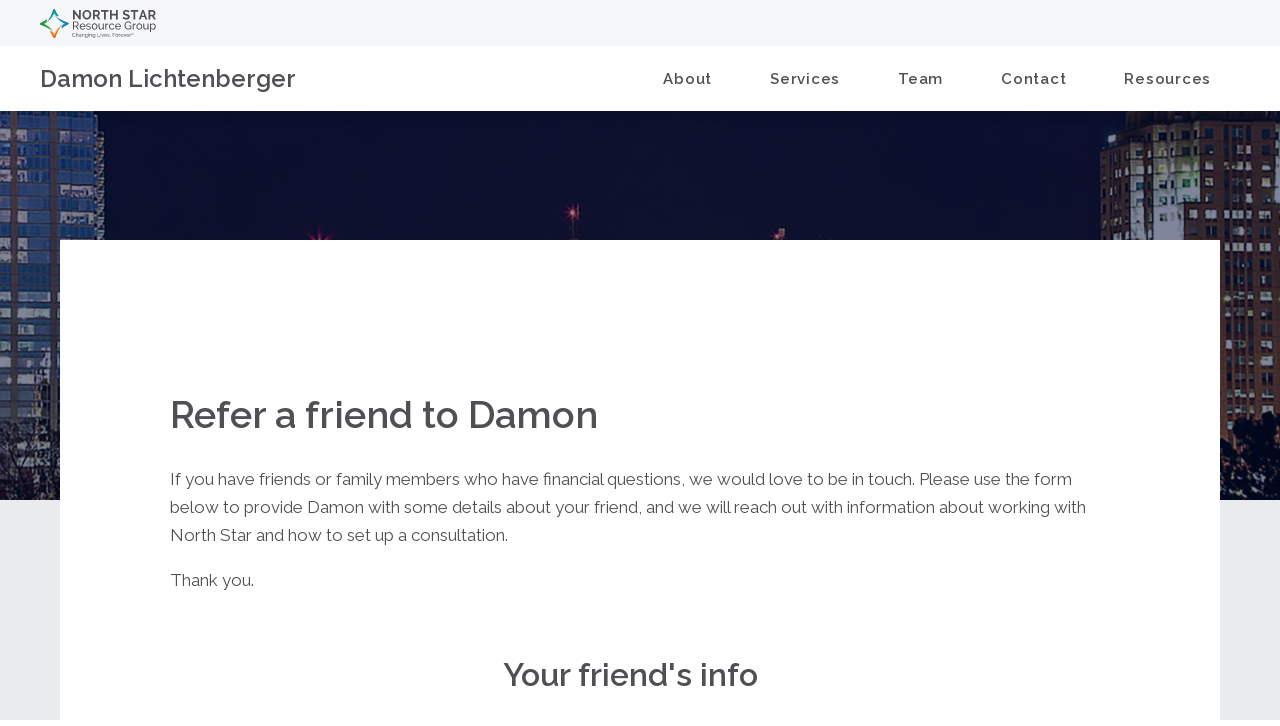

--- FILE ---
content_type: text/html; charset=UTF-8
request_url: https://www.northstarfinancial.com/advisors/damon-lichtenberger/referral/
body_size: 10988
content:
<!doctype html>
<html lang="en-US"
	prefix="og: https://ogp.me/ns#"  class="font-sans">

<head>
  <meta charset="utf-8">
  <meta http-equiv="x-ua-compatible" content="ie=edge">
  <meta name="viewport" content="width=device-width, initial-scale=1, shrink-to-fit=no">
  <link rel="preconnect" href="https://fonts.gstatic.com">

  <title>Damon Lichtenberger, CLTC® | Referral</title>

		<!-- All in One SEO Pro 4.1.2.1 -->
		<link rel="canonical" href="https://www.northstarfinancial.com/advisors/damon-lichtenberger/referral/" />
		<link rel="next" href="https://www.northstarfinancial.com/advisors/damon-lichtenberger/referral/page/2/" />

		<script async>
window.dataLayer = window.dataLayer || [];
</script>

<!-- Google Tag Manager -->
<script async>(function(w,d,s,l,i){w[l]=w[l]||[];w[l].push({'gtm.start':
new Date().getTime(),event:'gtm.js'});var f=d.getElementsByTagName(s)[0],
j=d.createElement(s),dl=l!='dataLayer'?'&l='+l:'';j.async=true;j.src=
'https://www.googletagmanager.com/gtm.js?id='+i+dl;f.parentNode.insertBefore(j,f);
})(window,document,'script','dataLayer','GTM-TLT3GTF');</script>
<!-- End Google Tag Manager -->
		<meta property="og:site_name" content="North Star Resource Group | North Star Resource Group" />
		<meta property="og:type" content="article" />
		<meta property="og:title" content="North Star Resource Group named a finalist for the 2026 Torch Awards for Ethics from the Better Business Bureau of Minnesota and North Dakota" />
		<meta property="og:description" content="North Star Resource Group has been announced as one of 18 finalists for the 2026 Torch Awards for Ethics from the Better Business Bureau (BBB) of Minnesota and North Dakota." />
		<meta property="og:url" content="https://www.northstarfinancial.com/advisors/damon-lichtenberger/referral/" />
		<meta property="article:published_time" content="2026-01-08T21:45:51Z" />
		<meta property="article:modified_time" content="2026-01-21T21:46:15Z" />
		<meta name="twitter:card" content="summary" />
		<meta name="twitter:domain" content="www.northstarfinancial.com" />
		<meta name="twitter:title" content="North Star Resource Group named a finalist for the 2026 Torch Awards for Ethics from the Better Business Bureau of Minnesota and North Dakota" />
		<meta name="twitter:description" content="North Star Resource Group has been announced as one of 18 finalists for the 2026 Torch Awards for Ethics from the Better Business Bureau (BBB) of Minnesota and North Dakota." />
		<script type="application/ld+json" class="aioseo-schema">
			{"@context":"https:\/\/schema.org","@graph":[{"@type":"WebSite","@id":"https:\/\/www.northstarfinancial.com\/#website","url":"https:\/\/www.northstarfinancial.com\/","name":"North Star Resource Group","description":"North Star Resource Group","publisher":{"@id":"https:\/\/www.northstarfinancial.com\/#organization"}},{"@type":"Organization","@id":"https:\/\/www.northstarfinancial.com\/#organization","name":"North Star Resource Group","url":"https:\/\/www.northstarfinancial.com\/","logo":{"@type":"ImageObject","@id":"https:\/\/www.northstarfinancial.com\/#organizationLogo","url":"https:\/\/www.northstarfinancial.com\/app\/uploads\/2021\/04\/North-Star-Logo-2020_stacked_no-tagline.svg"},"image":{"@id":"https:\/\/www.northstarfinancial.com\/#organizationLogo"},"contactPoint":{"@type":"ContactPoint","telephone":"+16126176000","contactType":"Customer Support"}},{"@type":"BreadcrumbList","@id":"https:\/\/www.northstarfinancial.com\/advisors\/damon-lichtenberger\/referral\/#breadcrumblist","itemListElement":[{"@type":"ListItem","@id":"https:\/\/www.northstarfinancial.com\/#listItem","position":"1","item":{"@type":"WebPage","@id":"https:\/\/www.northstarfinancial.com\/","name":"Home","description":"North Star Resource Group has been announced as one of 18 finalists for the 2026 Torch Awards for Ethics from the Better Business Bureau (BBB) of Minnesota and North Dakota.","url":"https:\/\/www.northstarfinancial.com\/"},"nextItem":"https:\/\/www.northstarfinancial.com\/news-events\/north-star-named-a-finalist-for-the-2026-torch-awards-for-ethics\/#listItem"},{"@type":"ListItem","@id":"https:\/\/www.northstarfinancial.com\/news-events\/north-star-named-a-finalist-for-the-2026-torch-awards-for-ethics\/#listItem","position":"2","item":{"@type":"WebPage","@id":"https:\/\/www.northstarfinancial.com\/news-events\/north-star-named-a-finalist-for-the-2026-torch-awards-for-ethics\/","name":"North Star Resource Group named a finalist for the 2026 Torch Awards for Ethics from the Better Business Bureau of Minnesota and North Dakota","description":"North Star Resource Group has been announced as one of 18 finalists for the 2026 Torch Awards for Ethics from the Better Business Bureau (BBB) of Minnesota and North Dakota.","url":"https:\/\/www.northstarfinancial.com\/news-events\/north-star-named-a-finalist-for-the-2026-torch-awards-for-ethics\/"},"previousItem":"https:\/\/www.northstarfinancial.com\/#listItem"}]},{"@type":"CollectionPage","@id":"https:\/\/www.northstarfinancial.com\/advisors\/damon-lichtenberger\/referral\/#collectionpage","url":"https:\/\/www.northstarfinancial.com\/advisors\/damon-lichtenberger\/referral\/","description":"North Star Resource Group has been announced as one of 18 finalists for the 2026 Torch Awards for Ethics from the Better Business Bureau (BBB) of Minnesota and North Dakota.","inLanguage":"en-US","isPartOf":{"@id":"https:\/\/www.northstarfinancial.com\/#website"},"breadcrumb":{"@id":"https:\/\/www.northstarfinancial.com\/advisors\/damon-lichtenberger\/referral\/#breadcrumblist"}}]}
		</script>
		<!-- All in One SEO Pro -->

<link rel='dns-prefetch' href='//www.northstarfinancial.com' />
<script>
window._wpemojiSettings = {"baseUrl":"https:\/\/s.w.org\/images\/core\/emoji\/14.0.0\/72x72\/","ext":".png","svgUrl":"https:\/\/s.w.org\/images\/core\/emoji\/14.0.0\/svg\/","svgExt":".svg","source":{"concatemoji":"https:\/\/www.northstarfinancial.com\/wp\/wp-includes\/js\/wp-emoji-release.min.js?ver=6.2"}};
/*! This file is auto-generated */
!function(e,a,t){var n,r,o,i=a.createElement("canvas"),p=i.getContext&&i.getContext("2d");function s(e,t){p.clearRect(0,0,i.width,i.height),p.fillText(e,0,0);e=i.toDataURL();return p.clearRect(0,0,i.width,i.height),p.fillText(t,0,0),e===i.toDataURL()}function c(e){var t=a.createElement("script");t.src=e,t.defer=t.type="text/javascript",a.getElementsByTagName("head")[0].appendChild(t)}for(o=Array("flag","emoji"),t.supports={everything:!0,everythingExceptFlag:!0},r=0;r<o.length;r++)t.supports[o[r]]=function(e){if(p&&p.fillText)switch(p.textBaseline="top",p.font="600 32px Arial",e){case"flag":return s("\ud83c\udff3\ufe0f\u200d\u26a7\ufe0f","\ud83c\udff3\ufe0f\u200b\u26a7\ufe0f")?!1:!s("\ud83c\uddfa\ud83c\uddf3","\ud83c\uddfa\u200b\ud83c\uddf3")&&!s("\ud83c\udff4\udb40\udc67\udb40\udc62\udb40\udc65\udb40\udc6e\udb40\udc67\udb40\udc7f","\ud83c\udff4\u200b\udb40\udc67\u200b\udb40\udc62\u200b\udb40\udc65\u200b\udb40\udc6e\u200b\udb40\udc67\u200b\udb40\udc7f");case"emoji":return!s("\ud83e\udef1\ud83c\udffb\u200d\ud83e\udef2\ud83c\udfff","\ud83e\udef1\ud83c\udffb\u200b\ud83e\udef2\ud83c\udfff")}return!1}(o[r]),t.supports.everything=t.supports.everything&&t.supports[o[r]],"flag"!==o[r]&&(t.supports.everythingExceptFlag=t.supports.everythingExceptFlag&&t.supports[o[r]]);t.supports.everythingExceptFlag=t.supports.everythingExceptFlag&&!t.supports.flag,t.DOMReady=!1,t.readyCallback=function(){t.DOMReady=!0},t.supports.everything||(n=function(){t.readyCallback()},a.addEventListener?(a.addEventListener("DOMContentLoaded",n,!1),e.addEventListener("load",n,!1)):(e.attachEvent("onload",n),a.attachEvent("onreadystatechange",function(){"complete"===a.readyState&&t.readyCallback()})),(e=t.source||{}).concatemoji?c(e.concatemoji):e.wpemoji&&e.twemoji&&(c(e.twemoji),c(e.wpemoji)))}(window,document,window._wpemojiSettings);
</script>
<style>
img.wp-smiley,
img.emoji {
	display: inline !important;
	border: none !important;
	box-shadow: none !important;
	height: 1em !important;
	width: 1em !important;
	margin: 0 0.07em !important;
	vertical-align: -0.1em !important;
	background: none !important;
	padding: 0 !important;
}
</style>
	<link rel='stylesheet' id='wp-block-library-css' href='https://www.northstarfinancial.com/wp/wp-includes/css/dist/block-library/style.min.css?ver=6.2' media='all' />
<link rel='stylesheet' id='classic-theme-styles-css' href='https://www.northstarfinancial.com/wp/wp-includes/css/classic-themes.min.css?ver=6.2' media='all' />
<style id='global-styles-inline-css'>
body{--wp--preset--color--black: #000000;--wp--preset--color--cyan-bluish-gray: #abb8c3;--wp--preset--color--white: #ffffff;--wp--preset--color--pale-pink: #f78da7;--wp--preset--color--vivid-red: #cf2e2e;--wp--preset--color--luminous-vivid-orange: #ff6900;--wp--preset--color--luminous-vivid-amber: #fcb900;--wp--preset--color--light-green-cyan: #7bdcb5;--wp--preset--color--vivid-green-cyan: #00d084;--wp--preset--color--pale-cyan-blue: #8ed1fc;--wp--preset--color--vivid-cyan-blue: #0693e3;--wp--preset--color--vivid-purple: #9b51e0;--wp--preset--color--primary: #525ddc;--wp--preset--gradient--vivid-cyan-blue-to-vivid-purple: linear-gradient(135deg,rgba(6,147,227,1) 0%,rgb(155,81,224) 100%);--wp--preset--gradient--light-green-cyan-to-vivid-green-cyan: linear-gradient(135deg,rgb(122,220,180) 0%,rgb(0,208,130) 100%);--wp--preset--gradient--luminous-vivid-amber-to-luminous-vivid-orange: linear-gradient(135deg,rgba(252,185,0,1) 0%,rgba(255,105,0,1) 100%);--wp--preset--gradient--luminous-vivid-orange-to-vivid-red: linear-gradient(135deg,rgba(255,105,0,1) 0%,rgb(207,46,46) 100%);--wp--preset--gradient--very-light-gray-to-cyan-bluish-gray: linear-gradient(135deg,rgb(238,238,238) 0%,rgb(169,184,195) 100%);--wp--preset--gradient--cool-to-warm-spectrum: linear-gradient(135deg,rgb(74,234,220) 0%,rgb(151,120,209) 20%,rgb(207,42,186) 40%,rgb(238,44,130) 60%,rgb(251,105,98) 80%,rgb(254,248,76) 100%);--wp--preset--gradient--blush-light-purple: linear-gradient(135deg,rgb(255,206,236) 0%,rgb(152,150,240) 100%);--wp--preset--gradient--blush-bordeaux: linear-gradient(135deg,rgb(254,205,165) 0%,rgb(254,45,45) 50%,rgb(107,0,62) 100%);--wp--preset--gradient--luminous-dusk: linear-gradient(135deg,rgb(255,203,112) 0%,rgb(199,81,192) 50%,rgb(65,88,208) 100%);--wp--preset--gradient--pale-ocean: linear-gradient(135deg,rgb(255,245,203) 0%,rgb(182,227,212) 50%,rgb(51,167,181) 100%);--wp--preset--gradient--electric-grass: linear-gradient(135deg,rgb(202,248,128) 0%,rgb(113,206,126) 100%);--wp--preset--gradient--midnight: linear-gradient(135deg,rgb(2,3,129) 0%,rgb(40,116,252) 100%);--wp--preset--duotone--dark-grayscale: url('#wp-duotone-dark-grayscale');--wp--preset--duotone--grayscale: url('#wp-duotone-grayscale');--wp--preset--duotone--purple-yellow: url('#wp-duotone-purple-yellow');--wp--preset--duotone--blue-red: url('#wp-duotone-blue-red');--wp--preset--duotone--midnight: url('#wp-duotone-midnight');--wp--preset--duotone--magenta-yellow: url('#wp-duotone-magenta-yellow');--wp--preset--duotone--purple-green: url('#wp-duotone-purple-green');--wp--preset--duotone--blue-orange: url('#wp-duotone-blue-orange');--wp--preset--font-size--small: 13px;--wp--preset--font-size--medium: 20px;--wp--preset--font-size--large: 36px;--wp--preset--font-size--x-large: 42px;--wp--preset--spacing--20: 0.44rem;--wp--preset--spacing--30: 0.67rem;--wp--preset--spacing--40: 1rem;--wp--preset--spacing--50: 1.5rem;--wp--preset--spacing--60: 2.25rem;--wp--preset--spacing--70: 3.38rem;--wp--preset--spacing--80: 5.06rem;--wp--preset--shadow--natural: 6px 6px 9px rgba(0, 0, 0, 0.2);--wp--preset--shadow--deep: 12px 12px 50px rgba(0, 0, 0, 0.4);--wp--preset--shadow--sharp: 6px 6px 0px rgba(0, 0, 0, 0.2);--wp--preset--shadow--outlined: 6px 6px 0px -3px rgba(255, 255, 255, 1), 6px 6px rgba(0, 0, 0, 1);--wp--preset--shadow--crisp: 6px 6px 0px rgba(0, 0, 0, 1);}:where(.is-layout-flex){gap: 0.5em;}body .is-layout-flow > .alignleft{float: left;margin-inline-start: 0;margin-inline-end: 2em;}body .is-layout-flow > .alignright{float: right;margin-inline-start: 2em;margin-inline-end: 0;}body .is-layout-flow > .aligncenter{margin-left: auto !important;margin-right: auto !important;}body .is-layout-constrained > .alignleft{float: left;margin-inline-start: 0;margin-inline-end: 2em;}body .is-layout-constrained > .alignright{float: right;margin-inline-start: 2em;margin-inline-end: 0;}body .is-layout-constrained > .aligncenter{margin-left: auto !important;margin-right: auto !important;}body .is-layout-constrained > :where(:not(.alignleft):not(.alignright):not(.alignfull)){max-width: var(--wp--style--global--content-size);margin-left: auto !important;margin-right: auto !important;}body .is-layout-constrained > .alignwide{max-width: var(--wp--style--global--wide-size);}body .is-layout-flex{display: flex;}body .is-layout-flex{flex-wrap: wrap;align-items: center;}body .is-layout-flex > *{margin: 0;}:where(.wp-block-columns.is-layout-flex){gap: 2em;}.has-black-color{color: var(--wp--preset--color--black) !important;}.has-cyan-bluish-gray-color{color: var(--wp--preset--color--cyan-bluish-gray) !important;}.has-white-color{color: var(--wp--preset--color--white) !important;}.has-pale-pink-color{color: var(--wp--preset--color--pale-pink) !important;}.has-vivid-red-color{color: var(--wp--preset--color--vivid-red) !important;}.has-luminous-vivid-orange-color{color: var(--wp--preset--color--luminous-vivid-orange) !important;}.has-luminous-vivid-amber-color{color: var(--wp--preset--color--luminous-vivid-amber) !important;}.has-light-green-cyan-color{color: var(--wp--preset--color--light-green-cyan) !important;}.has-vivid-green-cyan-color{color: var(--wp--preset--color--vivid-green-cyan) !important;}.has-pale-cyan-blue-color{color: var(--wp--preset--color--pale-cyan-blue) !important;}.has-vivid-cyan-blue-color{color: var(--wp--preset--color--vivid-cyan-blue) !important;}.has-vivid-purple-color{color: var(--wp--preset--color--vivid-purple) !important;}.has-black-background-color{background-color: var(--wp--preset--color--black) !important;}.has-cyan-bluish-gray-background-color{background-color: var(--wp--preset--color--cyan-bluish-gray) !important;}.has-white-background-color{background-color: var(--wp--preset--color--white) !important;}.has-pale-pink-background-color{background-color: var(--wp--preset--color--pale-pink) !important;}.has-vivid-red-background-color{background-color: var(--wp--preset--color--vivid-red) !important;}.has-luminous-vivid-orange-background-color{background-color: var(--wp--preset--color--luminous-vivid-orange) !important;}.has-luminous-vivid-amber-background-color{background-color: var(--wp--preset--color--luminous-vivid-amber) !important;}.has-light-green-cyan-background-color{background-color: var(--wp--preset--color--light-green-cyan) !important;}.has-vivid-green-cyan-background-color{background-color: var(--wp--preset--color--vivid-green-cyan) !important;}.has-pale-cyan-blue-background-color{background-color: var(--wp--preset--color--pale-cyan-blue) !important;}.has-vivid-cyan-blue-background-color{background-color: var(--wp--preset--color--vivid-cyan-blue) !important;}.has-vivid-purple-background-color{background-color: var(--wp--preset--color--vivid-purple) !important;}.has-black-border-color{border-color: var(--wp--preset--color--black) !important;}.has-cyan-bluish-gray-border-color{border-color: var(--wp--preset--color--cyan-bluish-gray) !important;}.has-white-border-color{border-color: var(--wp--preset--color--white) !important;}.has-pale-pink-border-color{border-color: var(--wp--preset--color--pale-pink) !important;}.has-vivid-red-border-color{border-color: var(--wp--preset--color--vivid-red) !important;}.has-luminous-vivid-orange-border-color{border-color: var(--wp--preset--color--luminous-vivid-orange) !important;}.has-luminous-vivid-amber-border-color{border-color: var(--wp--preset--color--luminous-vivid-amber) !important;}.has-light-green-cyan-border-color{border-color: var(--wp--preset--color--light-green-cyan) !important;}.has-vivid-green-cyan-border-color{border-color: var(--wp--preset--color--vivid-green-cyan) !important;}.has-pale-cyan-blue-border-color{border-color: var(--wp--preset--color--pale-cyan-blue) !important;}.has-vivid-cyan-blue-border-color{border-color: var(--wp--preset--color--vivid-cyan-blue) !important;}.has-vivid-purple-border-color{border-color: var(--wp--preset--color--vivid-purple) !important;}.has-vivid-cyan-blue-to-vivid-purple-gradient-background{background: var(--wp--preset--gradient--vivid-cyan-blue-to-vivid-purple) !important;}.has-light-green-cyan-to-vivid-green-cyan-gradient-background{background: var(--wp--preset--gradient--light-green-cyan-to-vivid-green-cyan) !important;}.has-luminous-vivid-amber-to-luminous-vivid-orange-gradient-background{background: var(--wp--preset--gradient--luminous-vivid-amber-to-luminous-vivid-orange) !important;}.has-luminous-vivid-orange-to-vivid-red-gradient-background{background: var(--wp--preset--gradient--luminous-vivid-orange-to-vivid-red) !important;}.has-very-light-gray-to-cyan-bluish-gray-gradient-background{background: var(--wp--preset--gradient--very-light-gray-to-cyan-bluish-gray) !important;}.has-cool-to-warm-spectrum-gradient-background{background: var(--wp--preset--gradient--cool-to-warm-spectrum) !important;}.has-blush-light-purple-gradient-background{background: var(--wp--preset--gradient--blush-light-purple) !important;}.has-blush-bordeaux-gradient-background{background: var(--wp--preset--gradient--blush-bordeaux) !important;}.has-luminous-dusk-gradient-background{background: var(--wp--preset--gradient--luminous-dusk) !important;}.has-pale-ocean-gradient-background{background: var(--wp--preset--gradient--pale-ocean) !important;}.has-electric-grass-gradient-background{background: var(--wp--preset--gradient--electric-grass) !important;}.has-midnight-gradient-background{background: var(--wp--preset--gradient--midnight) !important;}.has-small-font-size{font-size: var(--wp--preset--font-size--small) !important;}.has-medium-font-size{font-size: var(--wp--preset--font-size--medium) !important;}.has-large-font-size{font-size: var(--wp--preset--font-size--large) !important;}.has-x-large-font-size{font-size: var(--wp--preset--font-size--x-large) !important;}
.wp-block-navigation a:where(:not(.wp-element-button)){color: inherit;}
:where(.wp-block-columns.is-layout-flex){gap: 2em;}
.wp-block-pullquote{font-size: 1.5em;line-height: 1.6;}
</style>
<link rel='stylesheet' id='contact-form-7-css' href='https://www.northstarfinancial.com/app/mu-plugins/contact-form-7/includes/css/styles.css?ver=5.7.5.1' media='all' />
<link rel='stylesheet' id='cf7rgk_redirect_front_style-css' href='https://www.northstarfinancial.com/app/mu-plugins/cf7-redirects/library/css/style.css?ver=1.4' media='all' />
<link rel='stylesheet' id='sage/app.css-css' href='https://www.northstarfinancial.com/app/themes/nsrg/dist/styles/app.css?id=7d66bfe8a0ce66d4efaa' media='all' />
<script src='https://www.northstarfinancial.com/wp/wp-includes/js/jquery/jquery.min.js?ver=3.6.3' id='jquery-core-js'></script>
<script src='https://www.northstarfinancial.com/wp/wp-includes/js/jquery/jquery-migrate.min.js?ver=3.4.0' id='jquery-migrate-js'></script>
<script src='https://www.northstarfinancial.com/app/mu-plugins/cf7-redirects/library/js/script.js?ver=1.4' id='cf7rgk_redirect_front_script-js'></script>
<script id='my_voter_script-js-extra'>
var myAjax = {"ajaxurl":"https:\/\/www.northstarfinancial.com\/wp\/wp-admin\/admin-ajax.php"};
</script>
<script src='https://www.northstarfinancial.com/app/mu-plugins/cf7-redirects/library/js/cf7rgk_script_ajax.js?ver=1.4' id='my_voter_script-js'></script>
<link rel="https://api.w.org/" href="https://www.northstarfinancial.com/wp-json/" /><link rel="EditURI" type="application/rsd+xml" title="RSD" href="https://www.northstarfinancial.com/wp/xmlrpc.php?rsd" />
<link rel="wlwmanifest" type="application/wlwmanifest+xml" href="https://www.northstarfinancial.com/wp/wp-includes/wlwmanifest.xml" />
<meta name="generator" content="WordPress 6.2" />

  <link href="https://fonts.googleapis.com/css2?family=Raleway:ital,wght@0,300;0,400;0,500;0,600;0,700;1,300;1,400;1,600&display=swap" rel="stylesheet">
  <link rel="apple-touch-icon" sizes="180x180" href="/apple-touch-icon.png">
  <link rel="icon" type="image/png" sizes="32x32" href="/favicon-32x32.png">
  <link rel="icon" type="image/png" sizes="16x16" href="/favicon-16x16.png">
  <link rel="manifest" href="/site.webmanifest">
  <link rel="mask-icon" href="/safari-pinned-tab.svg" color="#27aae1">
  <meta name="msapplication-TileColor" content="#27aae1">
  <meta name="theme-color" content="#ffffff">
  <meta name="facebook-domain-verification" content="jrjzh67gwo4vmw0p15a05x1h0y8mzr" />




<!-- Global site tag (gtag.js) - Google Analytics -->

<script async src=https://www.googletagmanager.com/gtag/js?id=UA-31803235-1></script>

<script>
  window.dataLayer = window.dataLayer || [];
  function gtag(){dataLayer.push(arguments);}
  gtag('js', new Date());
  gtag('config', 'UA-31803235-1');
</script>

<!-- Facebook Pixel Code -->
<script>
  !function(f,b,e,v,n,t,s)
  {if(f.fbq)return;n=f.fbq=function(){n.callMethod?
  n.callMethod.apply(n,arguments):n.queue.push(arguments)};
  if(!f._fbq)f._fbq=n;n.push=n;n.loaded=!0;n.version='2.0';
  n.queue=[];t=b.createElement(e);t.async=!0;
  t.src=v;s=b.getElementsByTagName(e)[0];
  s.parentNode.insertBefore(t,s)}(window, document,'script',
  'https://connect.facebook.net/en_US/fbevents.js');
  fbq('init', '2293011640745970');
  fbq('track', 'PageView');
</script>
<noscript>
  <img height="1" width="1" style="display:none" 
  src="https://www.facebook.com/tr?id=2293011640745970&ev=PageView&noscript=1"/>
</noscript>
<!-- End Facebook Pixel Code -->

<style>
.grecaptcha-badge {
  display:none !important;
}
</style>
  
<!-- Google Tag Manager -->
<script>(function(w,d,s,l,i){w[l]=w[l]||[];w[l].push({'gtm.start':
new Date().getTime(),event:'gtm.js'});var f=d.getElementsByTagName(s)[0],
j=d.createElement(s),dl=l!='dataLayer'?'&l='+l:'';j.async=true;j.src=
'https://www.googletagmanager.com/gtm.js?id='+i+dl;f.parentNode.insertBefore(j,f);
})(window,document,'script','dataLayer','GTM-TLT3GTF');</script>
<!-- End Google Tag Manager -->
<!-- Google Tag Manager (noscript) -->
<noscript><iframe src=https://www.googletagmanager.com/ns.html?id=GTM-TLT3GTF
height="0" width="0" style="display:none;visibility:hidden"></iframe></noscript>
<!-- End Google Tag Manager (noscript) -->

</head>

<body class="blog wp-embed-responsive min-h-screen">
  <svg xmlns="http://www.w3.org/2000/svg" viewBox="0 0 0 0" width="0" height="0" focusable="false" role="none" style="visibility: hidden; position: absolute; left: -9999px; overflow: hidden;" ><defs><filter id="wp-duotone-dark-grayscale"><feColorMatrix color-interpolation-filters="sRGB" type="matrix" values=" .299 .587 .114 0 0 .299 .587 .114 0 0 .299 .587 .114 0 0 .299 .587 .114 0 0 " /><feComponentTransfer color-interpolation-filters="sRGB" ><feFuncR type="table" tableValues="0 0.49803921568627" /><feFuncG type="table" tableValues="0 0.49803921568627" /><feFuncB type="table" tableValues="0 0.49803921568627" /><feFuncA type="table" tableValues="1 1" /></feComponentTransfer><feComposite in2="SourceGraphic" operator="in" /></filter></defs></svg><svg xmlns="http://www.w3.org/2000/svg" viewBox="0 0 0 0" width="0" height="0" focusable="false" role="none" style="visibility: hidden; position: absolute; left: -9999px; overflow: hidden;" ><defs><filter id="wp-duotone-grayscale"><feColorMatrix color-interpolation-filters="sRGB" type="matrix" values=" .299 .587 .114 0 0 .299 .587 .114 0 0 .299 .587 .114 0 0 .299 .587 .114 0 0 " /><feComponentTransfer color-interpolation-filters="sRGB" ><feFuncR type="table" tableValues="0 1" /><feFuncG type="table" tableValues="0 1" /><feFuncB type="table" tableValues="0 1" /><feFuncA type="table" tableValues="1 1" /></feComponentTransfer><feComposite in2="SourceGraphic" operator="in" /></filter></defs></svg><svg xmlns="http://www.w3.org/2000/svg" viewBox="0 0 0 0" width="0" height="0" focusable="false" role="none" style="visibility: hidden; position: absolute; left: -9999px; overflow: hidden;" ><defs><filter id="wp-duotone-purple-yellow"><feColorMatrix color-interpolation-filters="sRGB" type="matrix" values=" .299 .587 .114 0 0 .299 .587 .114 0 0 .299 .587 .114 0 0 .299 .587 .114 0 0 " /><feComponentTransfer color-interpolation-filters="sRGB" ><feFuncR type="table" tableValues="0.54901960784314 0.98823529411765" /><feFuncG type="table" tableValues="0 1" /><feFuncB type="table" tableValues="0.71764705882353 0.25490196078431" /><feFuncA type="table" tableValues="1 1" /></feComponentTransfer><feComposite in2="SourceGraphic" operator="in" /></filter></defs></svg><svg xmlns="http://www.w3.org/2000/svg" viewBox="0 0 0 0" width="0" height="0" focusable="false" role="none" style="visibility: hidden; position: absolute; left: -9999px; overflow: hidden;" ><defs><filter id="wp-duotone-blue-red"><feColorMatrix color-interpolation-filters="sRGB" type="matrix" values=" .299 .587 .114 0 0 .299 .587 .114 0 0 .299 .587 .114 0 0 .299 .587 .114 0 0 " /><feComponentTransfer color-interpolation-filters="sRGB" ><feFuncR type="table" tableValues="0 1" /><feFuncG type="table" tableValues="0 0.27843137254902" /><feFuncB type="table" tableValues="0.5921568627451 0.27843137254902" /><feFuncA type="table" tableValues="1 1" /></feComponentTransfer><feComposite in2="SourceGraphic" operator="in" /></filter></defs></svg><svg xmlns="http://www.w3.org/2000/svg" viewBox="0 0 0 0" width="0" height="0" focusable="false" role="none" style="visibility: hidden; position: absolute; left: -9999px; overflow: hidden;" ><defs><filter id="wp-duotone-midnight"><feColorMatrix color-interpolation-filters="sRGB" type="matrix" values=" .299 .587 .114 0 0 .299 .587 .114 0 0 .299 .587 .114 0 0 .299 .587 .114 0 0 " /><feComponentTransfer color-interpolation-filters="sRGB" ><feFuncR type="table" tableValues="0 0" /><feFuncG type="table" tableValues="0 0.64705882352941" /><feFuncB type="table" tableValues="0 1" /><feFuncA type="table" tableValues="1 1" /></feComponentTransfer><feComposite in2="SourceGraphic" operator="in" /></filter></defs></svg><svg xmlns="http://www.w3.org/2000/svg" viewBox="0 0 0 0" width="0" height="0" focusable="false" role="none" style="visibility: hidden; position: absolute; left: -9999px; overflow: hidden;" ><defs><filter id="wp-duotone-magenta-yellow"><feColorMatrix color-interpolation-filters="sRGB" type="matrix" values=" .299 .587 .114 0 0 .299 .587 .114 0 0 .299 .587 .114 0 0 .299 .587 .114 0 0 " /><feComponentTransfer color-interpolation-filters="sRGB" ><feFuncR type="table" tableValues="0.78039215686275 1" /><feFuncG type="table" tableValues="0 0.94901960784314" /><feFuncB type="table" tableValues="0.35294117647059 0.47058823529412" /><feFuncA type="table" tableValues="1 1" /></feComponentTransfer><feComposite in2="SourceGraphic" operator="in" /></filter></defs></svg><svg xmlns="http://www.w3.org/2000/svg" viewBox="0 0 0 0" width="0" height="0" focusable="false" role="none" style="visibility: hidden; position: absolute; left: -9999px; overflow: hidden;" ><defs><filter id="wp-duotone-purple-green"><feColorMatrix color-interpolation-filters="sRGB" type="matrix" values=" .299 .587 .114 0 0 .299 .587 .114 0 0 .299 .587 .114 0 0 .299 .587 .114 0 0 " /><feComponentTransfer color-interpolation-filters="sRGB" ><feFuncR type="table" tableValues="0.65098039215686 0.40392156862745" /><feFuncG type="table" tableValues="0 1" /><feFuncB type="table" tableValues="0.44705882352941 0.4" /><feFuncA type="table" tableValues="1 1" /></feComponentTransfer><feComposite in2="SourceGraphic" operator="in" /></filter></defs></svg><svg xmlns="http://www.w3.org/2000/svg" viewBox="0 0 0 0" width="0" height="0" focusable="false" role="none" style="visibility: hidden; position: absolute; left: -9999px; overflow: hidden;" ><defs><filter id="wp-duotone-blue-orange"><feColorMatrix color-interpolation-filters="sRGB" type="matrix" values=" .299 .587 .114 0 0 .299 .587 .114 0 0 .299 .587 .114 0 0 .299 .587 .114 0 0 " /><feComponentTransfer color-interpolation-filters="sRGB" ><feFuncR type="table" tableValues="0.098039215686275 1" /><feFuncG type="table" tableValues="0 0.66274509803922" /><feFuncB type="table" tableValues="0.84705882352941 0.41960784313725" /><feFuncA type="table" tableValues="1 1" /></feComponentTransfer><feComposite in2="SourceGraphic" operator="in" /></filter></defs></svg>  
  <main>
    <header class="LandingPageHeader">
    <div class="LandingPageHeader__pre bg-grey-300 flex">
    <a href="https://www.northstarfinancial.com/">
      <img src="https://www.northstarfinancial.com/app/uploads/2021/02/Small-Header-Logo_Color.svg" alt="North Star Resource Group" />
    </a>
  </div>
  
  <div class="LandingPageHeader__main bg-white">
    <a href="https://www.northstarfinancial.com/advisors/damon-lichtenberger/" class="LandingPageHeader__name">
      Damon Lichtenberger
    </a>

    <nav class="LandingPageHeader__nav">
      <ul>
                <li>
          <a class="" href="https://www.northstarfinancial.com/advisors/damon-lichtenberger/#about">About</a>
        </li>
                <li>
          <a class="" href="https://www.northstarfinancial.com/advisors/damon-lichtenberger/#services">Services</a>
        </li>
                <li>
          <a class="" href="https://www.northstarfinancial.com/advisors/damon-lichtenberger/#team">Team</a>
        </li>
                <li>
          <a class="" href="https://www.northstarfinancial.com/advisors/damon-lichtenberger/#contact">Contact</a>
        </li>
                <li>
          <a class="" href="https://www.northstarfinancial.com/advisors/damon-lichtenberger/#resources">Resources</a>
        </li>
              </ul>
    </nav>

    <button class="LandingPageHeader__mobileIcon">
      <svg xmlns="http://www.w3.org/2000/svg" width="24.406" height="16.875" viewBox="0 0 24.406 16.875">
        <g transform="translate(1 1)">
          <line x2="22.406" fill="none" stroke="#4f4f54" stroke-linecap="round" stroke-width="2"/>
          <line x2="22.406" transform="translate(0 7.438)" fill="none" stroke="#4f4f54" stroke-linecap="round" stroke-width="2"/>
          <line x2="22.406" transform="translate(0 14.875)" fill="none" stroke="#4f4f54" stroke-linecap="round" stroke-width="2"/>
        </g>
      </svg>
    </button>
  </div>

  <div class="LandingPageHeader__mobileNav">
    <nav class="LPHMobileNav HeaderMobileNav">
      <ul>
                <li class="LPHMobileNav__item HeaderMobileNav__item"><a href="https://www.northstarfinancial.com/advisors/damon-lichtenberger/#about">About</a></li>
                <li class="LPHMobileNav__item HeaderMobileNav__item"><a href="https://www.northstarfinancial.com/advisors/damon-lichtenberger/#services">Services</a></li>
                <li class="LPHMobileNav__item HeaderMobileNav__item"><a href="https://www.northstarfinancial.com/advisors/damon-lichtenberger/#team">Team</a></li>
                <li class="LPHMobileNav__item HeaderMobileNav__item"><a href="https://www.northstarfinancial.com/advisors/damon-lichtenberger/#contact">Contact</a></li>
                <li class="LPHMobileNav__item HeaderMobileNav__item"><a href="https://www.northstarfinancial.com/advisors/damon-lichtenberger/#resources">Resources</a></li>
              </ul>
    </nav>
  </div>
</header>

<article>
  <div class="BlogPost BlogPost--advisorFirm BlogPost--referral">
  <div class="BlogPost__bgImage u-overlay u-overlay--b600" style="background-image:url('https://www.northstarfinancial.com/app/uploads/2021/04/raleigh-banner_1600.jpg')"></div>

  <div class="container">
    <div class="BlogPost__body">
      <div class="BlogPost__referralDesc prose">
          <h2>Refer a friend to Damon</h2>
<p>If you have friends or family members who have financial questions, we would love to be in touch. Please use the form below to provide Damon with some details about your friend, and we will reach out with information about working with North Star and how to set up a consultation.</p>
<p>Thank you.</p>

      </div>

      <div class="BlogPost__referralForm LPForm__body">
        <input class="Form__hiddenRecipient" name="lp-form-recipient" type="hidden" value="damon@northstarfinancial.com" />
        <input class="Form__hiddenAdvisor" name="lp-form-advisor" type="hidden" value="Damon Lichtenberger, CLTC®" />
        
<div class="wpcf7 no-js" id="wpcf7-f1061-o2" lang="en-US" dir="ltr">
<div class="screen-reader-response"><p role="status" aria-live="polite" aria-atomic="true"></p> <ul></ul></div>
<form action="/advisors/damon-lichtenberger/referral/#wpcf7-f1061-o2" method="post" class="wpcf7-form init" aria-label="Contact form" novalidate="novalidate" data-status="init">
<div style="display: none;">
<input type="hidden" name="_wpcf7" value="1061" />
<input type="hidden" name="_wpcf7_version" value="5.7.5.1" />
<input type="hidden" name="_wpcf7_locale" value="en_US" />
<input type="hidden" name="_wpcf7_unit_tag" value="wpcf7-f1061-o2" />
<input type="hidden" name="_wpcf7_container_post" value="0" />
<input type="hidden" name="_wpcf7_posted_data_hash" value="" />
<input type="hidden" name="_wpcf7_recaptcha_response" value="" />
</div>
<div class="Form Form--singleColumn">
	<div class="Form__body" style="display:block;">
		<div class="Form__col">
			<h3 class="h3 text-center">Your friend's info
			</h3>
			<div>
				<p><label for="friends-full-name">Full name</label><span class="wpcf7-form-control-wrap" data-name="friends-full-name"><input size="40" class="wpcf7-form-control wpcf7-text wpcf7-validates-as-required" aria-required="true" aria-invalid="false" value="" type="text" name="friends-full-name" /></span>
				</p>
			</div>
			<div>
				<p><label for="friends-email">Email</label><span class="wpcf7-form-control-wrap" data-name="friends-email"><input size="40" class="wpcf7-form-control wpcf7-text wpcf7-email wpcf7-validates-as-required wpcf7-validates-as-email" aria-required="true" aria-invalid="false" value="" type="email" name="friends-email" /></span>
				</p>
			</div>
			<div>
				<p><label for="friends-phone">Phone (Optional)</label><span class="wpcf7-form-control-wrap" data-name="friends-phone"><input size="40" class="wpcf7-form-control wpcf7-text wpcf7-tel wpcf7-validates-as-tel" aria-invalid="false" value="" type="tel" name="friends-phone" /></span>
				</p>
			</div>
		</div>
		<div class="Form__col">
			<h3 class="h3 text-center">Your info
			</h3>
			<div>
				<p><label for="full-name">Full name</label><span class="wpcf7-form-control-wrap" data-name="full-name"><input size="40" class="wpcf7-form-control wpcf7-text wpcf7-validates-as-required" aria-required="true" aria-invalid="false" value="" type="text" name="full-name" /></span>
				</p>
			</div>
			<div>
				<p><label for="your-email">Email</label><span class="wpcf7-form-control-wrap" data-name="your-email"><input size="40" class="wpcf7-form-control wpcf7-text wpcf7-email wpcf7-validates-as-required wpcf7-validates-as-email" aria-required="true" aria-invalid="false" value="" type="email" name="your-email" /></span>
				</p>
			</div>
			<div>
				<p><label for="your-phone">Phone (Optional)</label><span class="wpcf7-form-control-wrap" data-name="your-phone"><input size="40" class="wpcf7-form-control wpcf7-text wpcf7-tel wpcf7-validates-as-tel" aria-invalid="false" value="" type="tel" name="your-phone" /></span>
				</p>
			</div>
			<div>
				<p><label for="your-message">Your Message (Optional)</label><span class="wpcf7-form-control-wrap" data-name="your-message"><textarea cols="40" rows="10" class="wpcf7-form-control wpcf7-textarea" aria-invalid="false" name="your-message"></textarea></span>
				</p>
			</div>
		</div>
	</div>
	<div class="Form__footer">
		<div class="Form__recaptcha">
			<p><img src="/app/uploads/2021/03/google_recaptcha-official.png" alt="ReCaptcha Logo" />
			</p>
			<p>This site is protected by reCAPTCHA and the Google <a class="underline" href="https://policies.google.com/privacy?hl=en" target="_blank">Privacy Policy</a> and <a class="underline" href="https://policies.google.com/terms?hl=en" target="_blank">Terms of Service</a> apply.
			</p>
		</div>
		<p><input class="wpcf7-form-control has-spinner wpcf7-submit Button Button--blue" type="submit" value="Send Message" />
		</p>
	</div>
</div><div class="wpcf7-response-output" aria-hidden="true"></div>
</form>
</div>

      </div>
    </div>
  </div>
</div>
</article>

<footer class="Footer bg-grey-300">
  <div class="px-20 md:px-60">
    <div class="Footer__banner">
    <a class="block" href="https://www.northstarfinancial.com/">
    <img src="https://www.northstarfinancial.com/app/uploads/2021/02/Footer-Logo.png" alt="North Star Resource Group" />
  </a>
  
    <div class="flex flex-col md:flex-row">
        <a class="Footer__highlightedPhone h4" href="tel:8003525837">
      800.352.5837
    </a>
    
        <div class="Footer__social pt-20 md:pt-0">
            <a target="_blank" href="https://www.facebook.com/NorthStarResourceGroup">
        <img src="https://www.northstarfinancial.com/app/uploads/2021/02/facebook_Dark-Gray.svg" alt="">
      </a>
            <a target="_blank" href="https://www.linkedin.com/company/north-star-resource-group">
        <img src="https://www.northstarfinancial.com/app/uploads/2021/02/Ins_Dark-Gray.svg" alt="">
      </a>
            <a target="_blank" href="https://www.instagram.com/northstarresourcegroup/">
        <img src="https://www.northstarfinancial.com/app/uploads/2023/10/instagram-1.png" alt="">
      </a>
            <a target="_blank" href="https://www.youtube.com/@NorthStarResourceGroup">
        <img src="https://www.northstarfinancial.com/app/uploads/2021/02/Youtube_Dark-Gray.svg" alt="">
      </a>
          </div>
      </div>
  </div>

    <div class="flex flex-col md:flex-row pt-40">
      <div class="Footer__details">
        <nav class="Footer__menu">
                    <div class="menu-footer-container"><ul id="menu-footer" class="menu"><li id="menu-item-266" class="menu-item menu-item-type-custom menu-item-object-custom menu-item-266"><a href="https://www.northstarfinancial.com/client-account-access/">Client Account Access</a></li>
<li id="menu-item-259" class="menu-item menu-item-type-post_type menu-item-object-page menu-item-259"><a href="https://www.northstarfinancial.com/who-we-serve/">Who We Serve</a></li>
<li id="menu-item-260" class="menu-item menu-item-type-post_type menu-item-object-page menu-item-260"><a href="https://www.northstarfinancial.com/our-services/">Our Services</a></li>
<li id="menu-item-261" class="menu-item menu-item-type-post_type menu-item-object-page menu-item-261"><a href="https://www.northstarfinancial.com/company/">Company</a></li>
<li id="menu-item-262" class="menu-item menu-item-type-post_type menu-item-object-page menu-item-262"><a href="https://www.northstarfinancial.com/news/">News</a></li>
<li id="menu-item-263" class="menu-item menu-item-type-post_type menu-item-object-page menu-item-263"><a href="https://www.northstarfinancial.com/resources/">Resource Library</a></li>
<li id="menu-item-264" class="menu-item menu-item-type-post_type menu-item-object-page menu-item-264"><a href="https://www.northstarfinancial.com/contact/">Contact</a></li>
<li id="menu-item-265" class="menu-item menu-item-type-post_type menu-item-object-page menu-item-265"><a href="https://www.northstarfinancial.com/careers/">Careers</a></li>
<li id="menu-item-4361" class="menu-item menu-item-type-post_type menu-item-object-page menu-item-privacy-policy menu-item-4361"><a rel="privacy-policy" href="https://www.northstarfinancial.com/privacy-policy/">Privacy Policy</a></li>
<li id="menu-item-8211" class="menu-item menu-item-type-post_type menu-item-object-page menu-item-8211"><a href="https://www.northstarfinancial.com/sitemap/">Sitemap</a></li>
</ul></div>
                  </nav>

        <div class="Footer__contact">
          <div class="Footer__contact__info Footer__contact__info--pad">
  <strong>North Star Resource Group</strong>
  2701 University Avenue SE<br />
Minneapolis, MN 55414
</div>

<div class="Footer__contact__info">
  <strong>Phone:</strong>
  <a href="tel:6126176000">612.617.6000</a>
</div>

<div class="Footer__contact__info">
  <strong>Toll Free:</strong>
  <a href="tel:8003525837">800.352.5837</a>
</div>

<div class="Footer__contact__info Footer__contact__info--pad">
  <strong>Fax:</strong>
  612.617.6001
</div>

          <div class="Footer__attr">
            <p>© 2026 North Star Resource Group</p>
            <a href="https://mvpdesign.com" rel="noopener nofollow" target="_blank">Website Design by MVP Marketing + Design</a>
          </div>
        </div>
      </div>

      <div class="Footer__disclaimer prose">
        <p>Check the background of your financial professional on FINRA&#8217;s <a href="https://brokercheck.finra.org/" target="_blank" rel="noopener">BrokerCheck</a>.</p>
<p>Securities offered through Cetera Wealth Services LLC, member <a href="https://www.finra.org/#/" target="_blank" rel="noopener">FINRA</a>/<a href="https://www.sipc.org/" target="_blank" rel="noopener">SIPC</a>. Advisory Services offered through Cetera Investment Advisers LLC, a registered investment adviser. Cetera is under separate ownership from any other named entity.</p>
<p>For a comprehensive review of your personal situation, always consult with a tax or legal advisor. Neither Cetera Wealth Services LLC nor any of its representatives may give legal or tax advice.</p>
<p>This site is published for residents of the United States only. Registered Representatives of Cetera Wealth Services LLC may only conduct business with residents of the states and/or jurisdictions in which they are properly registered. Not all of the products and services referenced on this site may be available in every state and through every advisor listed. For additional information, please contact the advisor(s) listed on the site, visit the Cetera Wealth Services LLC site at <a href="https://cetera.com/cetera-wealth-services/disclosures" target="_blank" rel="noopener">ceterawealthservices.com</a></p>
<p><a href="https://cetera.com/cetera-wealth-services/disclosures" target="_blank" rel="noopener">Important information and form CRS</a>  //  <a href="https://cetera.com/cetera-wealth-services/businesscontinuity" target="_blank" rel="noopener">Business Continuity Plan</a></p>

      </div>
    </div>
  </div>
</footer>
<section class="Bumper BumperLink">
  <div class="Bumper-background">

  </div>
  <div class="Bumper-content prose Card Card--yellow">
        <h2>You are leaving our website.</h2>
            <p>The website you are being directed to is not created by North Star Resource Group. The new website may be subject to privacy policies, security policies, and terms and conditions different from those at North Star.

</p>
        <a href="" target="new" class="btn Bumper-enter Button">Visit External Site</a>
        <a href="javascript:void(0)" class="Bumper-exit">Go back</a>
      </div>
</section>  </main>

    	<script type="text/javascript">
	function setCookie(cname, cvalue, exdays) {
			var d = new Date();
			d.setTime(d.getTime() + (exdays*24*60*60*1000));
			var expires = "expires="+ d.toUTCString();
			document.cookie = cname + "=" + cvalue + ";" + expires + ";path=/";
	}
	
	function getCookie(cname) {
		var name = cname + "=";
		var decodedCookie = decodeURIComponent(document.cookie);
		var ca = decodedCookie.split(';');
		for(var i = 0; i < ca.length; i++) {
			var c = ca[i];
			while (c.charAt(0) == ' ') {
				c = c.substring(1);
			}
			if (c.indexOf(name) == 0) {
				return c.substring(name.length, c.length);
			}
		}
		return "";
	}
	document.addEventListener( 'wpcf7mailsent', function( event ) {
		
		jQuery.ajax({
				type : "post",
				dataType : "json",
				url : myAjax.ajaxurl, 
				data : {action: "cf7rgk_ajax_redirect_cf7", form_id : event.detail.contactFormId, inputs: event.detail.inputs},
				success: function(option) {
				var obj =  JSON.parse(JSON.stringify(option));
				
				var url=obj.url;
				console.log(url);
				if(obj.script=='off'){	
				if(url!="" && url != null)
					{
						if(obj.open_new=='on'){
								window.open(url);
								
						}
						else{
							location = url;
						}
					}
				}
				else{
					after_sent_script = obj.script ;
					var script=after_sent_script.replace(/\$~/g,"'").replace(/\$`/g,'"')
					eval( script );
					
				}	
			}
			})
		
	}, false );
	</script>
	<script src='https://www.northstarfinancial.com/app/mu-plugins/contact-form-7/includes/swv/js/index.js?ver=5.7.5.1' id='swv-js'></script>
<script id='contact-form-7-js-extra'>
var wpcf7 = {"api":{"root":"https:\/\/www.northstarfinancial.com\/wp-json\/","namespace":"contact-form-7\/v1"}};
</script>
<script src='https://www.northstarfinancial.com/app/mu-plugins/contact-form-7/includes/js/index.js?ver=5.7.5.1' id='contact-form-7-js'></script>
<script src='https://www.google.com/recaptcha/api.js?render=6LfuWzYbAAAAAOnDiK5Pih_nN7-Qk13MYCOK6trD&#038;ver=3.0' id='google-recaptcha-js'></script>
<script src='https://www.northstarfinancial.com/wp/wp-includes/js/dist/vendor/wp-polyfill-inert.min.js?ver=3.1.2' id='wp-polyfill-inert-js'></script>
<script src='https://www.northstarfinancial.com/wp/wp-includes/js/dist/vendor/regenerator-runtime.min.js?ver=0.13.11' id='regenerator-runtime-js'></script>
<script src='https://www.northstarfinancial.com/wp/wp-includes/js/dist/vendor/wp-polyfill.min.js?ver=3.15.0' id='wp-polyfill-js'></script>
<script id='wpcf7-recaptcha-js-extra'>
var wpcf7_recaptcha = {"sitekey":"6LfuWzYbAAAAAOnDiK5Pih_nN7-Qk13MYCOK6trD","actions":{"homepage":"homepage","contactform":"contactform"}};
</script>
<script src='https://www.northstarfinancial.com/app/mu-plugins/contact-form-7/modules/recaptcha/index.js?ver=5.7.5.1' id='wpcf7-recaptcha-js'></script>
<script id='sage/vendor.js-js-before'>
!function(){"use strict";var n={},e={};function r(t){if(e[t])return e[t].exports;var o=e[t]={id:t,loaded:!1,exports:{}};return n[t].call(o.exports,o,o.exports,r),o.loaded=!0,o.exports}r.m=n,r.x=function(){},r.d=function(n,e){for(var t in e)r.o(e,t)&&!r.o(n,t)&&Object.defineProperty(n,t,{enumerable:!0,get:e[t]})},r.o=function(n,e){return Object.prototype.hasOwnProperty.call(n,e)},r.r=function(n){"undefined"!=typeof Symbol&&Symbol.toStringTag&&Object.defineProperty(n,Symbol.toStringTag,{value:"Module"}),Object.defineProperty(n,"__esModule",{value:!0})},r.nmd=function(n){return n.paths=[],n.children||(n.children=[]),n},function(){var n={546:0},e=[],t=function(){},o=function(o,u){for(var i,f,l=u[0],c=u[1],a=u[2],p=u[3],d=0,s=[];d<l.length;d++)f=l[d],r.o(n,f)&&n[f]&&s.push(n[f][0]),n[f]=0;for(i in c)r.o(c,i)&&(r.m[i]=c[i]);for(a&&a(r),o&&o(u);s.length;)s.shift()();return p&&e.push.apply(e,p),t()},u=self.webpackChunk=self.webpackChunk||[];function i(){for(var t,o=0;o<e.length;o++){for(var u=e[o],i=!0,f=1;f<u.length;f++){var l=u[f];0!==n[l]&&(i=!1)}i&&(e.splice(o--,1),t=r(r.s=u[0]))}return 0===e.length&&(r.x(),r.x=function(){}),t}u.forEach(o.bind(null,0)),u.push=o.bind(null,u.push.bind(u));var f=r.x;r.x=function(){return r.x=f||function(){},(t=i)()}}(),r.x()}();
</script>
<script src='https://www.northstarfinancial.com/app/themes/nsrg/dist/scripts/vendor.js?id=8d8544c5eb17d2e51bad' id='sage/vendor.js-js'></script>
<script src='https://www.northstarfinancial.com/app/themes/nsrg/dist/scripts/app.js?id=e4c071095c1cbb6ca2db' id='sage/app.js-js'></script>
</body>

</html>


--- FILE ---
content_type: text/html; charset=utf-8
request_url: https://www.google.com/recaptcha/api2/anchor?ar=1&k=6LfuWzYbAAAAAOnDiK5Pih_nN7-Qk13MYCOK6trD&co=aHR0cHM6Ly93d3cubm9ydGhzdGFyZmluYW5jaWFsLmNvbTo0NDM.&hl=en&v=PoyoqOPhxBO7pBk68S4YbpHZ&size=invisible&anchor-ms=20000&execute-ms=30000&cb=hnrl19t58rqc
body_size: 48533
content:
<!DOCTYPE HTML><html dir="ltr" lang="en"><head><meta http-equiv="Content-Type" content="text/html; charset=UTF-8">
<meta http-equiv="X-UA-Compatible" content="IE=edge">
<title>reCAPTCHA</title>
<style type="text/css">
/* cyrillic-ext */
@font-face {
  font-family: 'Roboto';
  font-style: normal;
  font-weight: 400;
  font-stretch: 100%;
  src: url(//fonts.gstatic.com/s/roboto/v48/KFO7CnqEu92Fr1ME7kSn66aGLdTylUAMa3GUBHMdazTgWw.woff2) format('woff2');
  unicode-range: U+0460-052F, U+1C80-1C8A, U+20B4, U+2DE0-2DFF, U+A640-A69F, U+FE2E-FE2F;
}
/* cyrillic */
@font-face {
  font-family: 'Roboto';
  font-style: normal;
  font-weight: 400;
  font-stretch: 100%;
  src: url(//fonts.gstatic.com/s/roboto/v48/KFO7CnqEu92Fr1ME7kSn66aGLdTylUAMa3iUBHMdazTgWw.woff2) format('woff2');
  unicode-range: U+0301, U+0400-045F, U+0490-0491, U+04B0-04B1, U+2116;
}
/* greek-ext */
@font-face {
  font-family: 'Roboto';
  font-style: normal;
  font-weight: 400;
  font-stretch: 100%;
  src: url(//fonts.gstatic.com/s/roboto/v48/KFO7CnqEu92Fr1ME7kSn66aGLdTylUAMa3CUBHMdazTgWw.woff2) format('woff2');
  unicode-range: U+1F00-1FFF;
}
/* greek */
@font-face {
  font-family: 'Roboto';
  font-style: normal;
  font-weight: 400;
  font-stretch: 100%;
  src: url(//fonts.gstatic.com/s/roboto/v48/KFO7CnqEu92Fr1ME7kSn66aGLdTylUAMa3-UBHMdazTgWw.woff2) format('woff2');
  unicode-range: U+0370-0377, U+037A-037F, U+0384-038A, U+038C, U+038E-03A1, U+03A3-03FF;
}
/* math */
@font-face {
  font-family: 'Roboto';
  font-style: normal;
  font-weight: 400;
  font-stretch: 100%;
  src: url(//fonts.gstatic.com/s/roboto/v48/KFO7CnqEu92Fr1ME7kSn66aGLdTylUAMawCUBHMdazTgWw.woff2) format('woff2');
  unicode-range: U+0302-0303, U+0305, U+0307-0308, U+0310, U+0312, U+0315, U+031A, U+0326-0327, U+032C, U+032F-0330, U+0332-0333, U+0338, U+033A, U+0346, U+034D, U+0391-03A1, U+03A3-03A9, U+03B1-03C9, U+03D1, U+03D5-03D6, U+03F0-03F1, U+03F4-03F5, U+2016-2017, U+2034-2038, U+203C, U+2040, U+2043, U+2047, U+2050, U+2057, U+205F, U+2070-2071, U+2074-208E, U+2090-209C, U+20D0-20DC, U+20E1, U+20E5-20EF, U+2100-2112, U+2114-2115, U+2117-2121, U+2123-214F, U+2190, U+2192, U+2194-21AE, U+21B0-21E5, U+21F1-21F2, U+21F4-2211, U+2213-2214, U+2216-22FF, U+2308-230B, U+2310, U+2319, U+231C-2321, U+2336-237A, U+237C, U+2395, U+239B-23B7, U+23D0, U+23DC-23E1, U+2474-2475, U+25AF, U+25B3, U+25B7, U+25BD, U+25C1, U+25CA, U+25CC, U+25FB, U+266D-266F, U+27C0-27FF, U+2900-2AFF, U+2B0E-2B11, U+2B30-2B4C, U+2BFE, U+3030, U+FF5B, U+FF5D, U+1D400-1D7FF, U+1EE00-1EEFF;
}
/* symbols */
@font-face {
  font-family: 'Roboto';
  font-style: normal;
  font-weight: 400;
  font-stretch: 100%;
  src: url(//fonts.gstatic.com/s/roboto/v48/KFO7CnqEu92Fr1ME7kSn66aGLdTylUAMaxKUBHMdazTgWw.woff2) format('woff2');
  unicode-range: U+0001-000C, U+000E-001F, U+007F-009F, U+20DD-20E0, U+20E2-20E4, U+2150-218F, U+2190, U+2192, U+2194-2199, U+21AF, U+21E6-21F0, U+21F3, U+2218-2219, U+2299, U+22C4-22C6, U+2300-243F, U+2440-244A, U+2460-24FF, U+25A0-27BF, U+2800-28FF, U+2921-2922, U+2981, U+29BF, U+29EB, U+2B00-2BFF, U+4DC0-4DFF, U+FFF9-FFFB, U+10140-1018E, U+10190-1019C, U+101A0, U+101D0-101FD, U+102E0-102FB, U+10E60-10E7E, U+1D2C0-1D2D3, U+1D2E0-1D37F, U+1F000-1F0FF, U+1F100-1F1AD, U+1F1E6-1F1FF, U+1F30D-1F30F, U+1F315, U+1F31C, U+1F31E, U+1F320-1F32C, U+1F336, U+1F378, U+1F37D, U+1F382, U+1F393-1F39F, U+1F3A7-1F3A8, U+1F3AC-1F3AF, U+1F3C2, U+1F3C4-1F3C6, U+1F3CA-1F3CE, U+1F3D4-1F3E0, U+1F3ED, U+1F3F1-1F3F3, U+1F3F5-1F3F7, U+1F408, U+1F415, U+1F41F, U+1F426, U+1F43F, U+1F441-1F442, U+1F444, U+1F446-1F449, U+1F44C-1F44E, U+1F453, U+1F46A, U+1F47D, U+1F4A3, U+1F4B0, U+1F4B3, U+1F4B9, U+1F4BB, U+1F4BF, U+1F4C8-1F4CB, U+1F4D6, U+1F4DA, U+1F4DF, U+1F4E3-1F4E6, U+1F4EA-1F4ED, U+1F4F7, U+1F4F9-1F4FB, U+1F4FD-1F4FE, U+1F503, U+1F507-1F50B, U+1F50D, U+1F512-1F513, U+1F53E-1F54A, U+1F54F-1F5FA, U+1F610, U+1F650-1F67F, U+1F687, U+1F68D, U+1F691, U+1F694, U+1F698, U+1F6AD, U+1F6B2, U+1F6B9-1F6BA, U+1F6BC, U+1F6C6-1F6CF, U+1F6D3-1F6D7, U+1F6E0-1F6EA, U+1F6F0-1F6F3, U+1F6F7-1F6FC, U+1F700-1F7FF, U+1F800-1F80B, U+1F810-1F847, U+1F850-1F859, U+1F860-1F887, U+1F890-1F8AD, U+1F8B0-1F8BB, U+1F8C0-1F8C1, U+1F900-1F90B, U+1F93B, U+1F946, U+1F984, U+1F996, U+1F9E9, U+1FA00-1FA6F, U+1FA70-1FA7C, U+1FA80-1FA89, U+1FA8F-1FAC6, U+1FACE-1FADC, U+1FADF-1FAE9, U+1FAF0-1FAF8, U+1FB00-1FBFF;
}
/* vietnamese */
@font-face {
  font-family: 'Roboto';
  font-style: normal;
  font-weight: 400;
  font-stretch: 100%;
  src: url(//fonts.gstatic.com/s/roboto/v48/KFO7CnqEu92Fr1ME7kSn66aGLdTylUAMa3OUBHMdazTgWw.woff2) format('woff2');
  unicode-range: U+0102-0103, U+0110-0111, U+0128-0129, U+0168-0169, U+01A0-01A1, U+01AF-01B0, U+0300-0301, U+0303-0304, U+0308-0309, U+0323, U+0329, U+1EA0-1EF9, U+20AB;
}
/* latin-ext */
@font-face {
  font-family: 'Roboto';
  font-style: normal;
  font-weight: 400;
  font-stretch: 100%;
  src: url(//fonts.gstatic.com/s/roboto/v48/KFO7CnqEu92Fr1ME7kSn66aGLdTylUAMa3KUBHMdazTgWw.woff2) format('woff2');
  unicode-range: U+0100-02BA, U+02BD-02C5, U+02C7-02CC, U+02CE-02D7, U+02DD-02FF, U+0304, U+0308, U+0329, U+1D00-1DBF, U+1E00-1E9F, U+1EF2-1EFF, U+2020, U+20A0-20AB, U+20AD-20C0, U+2113, U+2C60-2C7F, U+A720-A7FF;
}
/* latin */
@font-face {
  font-family: 'Roboto';
  font-style: normal;
  font-weight: 400;
  font-stretch: 100%;
  src: url(//fonts.gstatic.com/s/roboto/v48/KFO7CnqEu92Fr1ME7kSn66aGLdTylUAMa3yUBHMdazQ.woff2) format('woff2');
  unicode-range: U+0000-00FF, U+0131, U+0152-0153, U+02BB-02BC, U+02C6, U+02DA, U+02DC, U+0304, U+0308, U+0329, U+2000-206F, U+20AC, U+2122, U+2191, U+2193, U+2212, U+2215, U+FEFF, U+FFFD;
}
/* cyrillic-ext */
@font-face {
  font-family: 'Roboto';
  font-style: normal;
  font-weight: 500;
  font-stretch: 100%;
  src: url(//fonts.gstatic.com/s/roboto/v48/KFO7CnqEu92Fr1ME7kSn66aGLdTylUAMa3GUBHMdazTgWw.woff2) format('woff2');
  unicode-range: U+0460-052F, U+1C80-1C8A, U+20B4, U+2DE0-2DFF, U+A640-A69F, U+FE2E-FE2F;
}
/* cyrillic */
@font-face {
  font-family: 'Roboto';
  font-style: normal;
  font-weight: 500;
  font-stretch: 100%;
  src: url(//fonts.gstatic.com/s/roboto/v48/KFO7CnqEu92Fr1ME7kSn66aGLdTylUAMa3iUBHMdazTgWw.woff2) format('woff2');
  unicode-range: U+0301, U+0400-045F, U+0490-0491, U+04B0-04B1, U+2116;
}
/* greek-ext */
@font-face {
  font-family: 'Roboto';
  font-style: normal;
  font-weight: 500;
  font-stretch: 100%;
  src: url(//fonts.gstatic.com/s/roboto/v48/KFO7CnqEu92Fr1ME7kSn66aGLdTylUAMa3CUBHMdazTgWw.woff2) format('woff2');
  unicode-range: U+1F00-1FFF;
}
/* greek */
@font-face {
  font-family: 'Roboto';
  font-style: normal;
  font-weight: 500;
  font-stretch: 100%;
  src: url(//fonts.gstatic.com/s/roboto/v48/KFO7CnqEu92Fr1ME7kSn66aGLdTylUAMa3-UBHMdazTgWw.woff2) format('woff2');
  unicode-range: U+0370-0377, U+037A-037F, U+0384-038A, U+038C, U+038E-03A1, U+03A3-03FF;
}
/* math */
@font-face {
  font-family: 'Roboto';
  font-style: normal;
  font-weight: 500;
  font-stretch: 100%;
  src: url(//fonts.gstatic.com/s/roboto/v48/KFO7CnqEu92Fr1ME7kSn66aGLdTylUAMawCUBHMdazTgWw.woff2) format('woff2');
  unicode-range: U+0302-0303, U+0305, U+0307-0308, U+0310, U+0312, U+0315, U+031A, U+0326-0327, U+032C, U+032F-0330, U+0332-0333, U+0338, U+033A, U+0346, U+034D, U+0391-03A1, U+03A3-03A9, U+03B1-03C9, U+03D1, U+03D5-03D6, U+03F0-03F1, U+03F4-03F5, U+2016-2017, U+2034-2038, U+203C, U+2040, U+2043, U+2047, U+2050, U+2057, U+205F, U+2070-2071, U+2074-208E, U+2090-209C, U+20D0-20DC, U+20E1, U+20E5-20EF, U+2100-2112, U+2114-2115, U+2117-2121, U+2123-214F, U+2190, U+2192, U+2194-21AE, U+21B0-21E5, U+21F1-21F2, U+21F4-2211, U+2213-2214, U+2216-22FF, U+2308-230B, U+2310, U+2319, U+231C-2321, U+2336-237A, U+237C, U+2395, U+239B-23B7, U+23D0, U+23DC-23E1, U+2474-2475, U+25AF, U+25B3, U+25B7, U+25BD, U+25C1, U+25CA, U+25CC, U+25FB, U+266D-266F, U+27C0-27FF, U+2900-2AFF, U+2B0E-2B11, U+2B30-2B4C, U+2BFE, U+3030, U+FF5B, U+FF5D, U+1D400-1D7FF, U+1EE00-1EEFF;
}
/* symbols */
@font-face {
  font-family: 'Roboto';
  font-style: normal;
  font-weight: 500;
  font-stretch: 100%;
  src: url(//fonts.gstatic.com/s/roboto/v48/KFO7CnqEu92Fr1ME7kSn66aGLdTylUAMaxKUBHMdazTgWw.woff2) format('woff2');
  unicode-range: U+0001-000C, U+000E-001F, U+007F-009F, U+20DD-20E0, U+20E2-20E4, U+2150-218F, U+2190, U+2192, U+2194-2199, U+21AF, U+21E6-21F0, U+21F3, U+2218-2219, U+2299, U+22C4-22C6, U+2300-243F, U+2440-244A, U+2460-24FF, U+25A0-27BF, U+2800-28FF, U+2921-2922, U+2981, U+29BF, U+29EB, U+2B00-2BFF, U+4DC0-4DFF, U+FFF9-FFFB, U+10140-1018E, U+10190-1019C, U+101A0, U+101D0-101FD, U+102E0-102FB, U+10E60-10E7E, U+1D2C0-1D2D3, U+1D2E0-1D37F, U+1F000-1F0FF, U+1F100-1F1AD, U+1F1E6-1F1FF, U+1F30D-1F30F, U+1F315, U+1F31C, U+1F31E, U+1F320-1F32C, U+1F336, U+1F378, U+1F37D, U+1F382, U+1F393-1F39F, U+1F3A7-1F3A8, U+1F3AC-1F3AF, U+1F3C2, U+1F3C4-1F3C6, U+1F3CA-1F3CE, U+1F3D4-1F3E0, U+1F3ED, U+1F3F1-1F3F3, U+1F3F5-1F3F7, U+1F408, U+1F415, U+1F41F, U+1F426, U+1F43F, U+1F441-1F442, U+1F444, U+1F446-1F449, U+1F44C-1F44E, U+1F453, U+1F46A, U+1F47D, U+1F4A3, U+1F4B0, U+1F4B3, U+1F4B9, U+1F4BB, U+1F4BF, U+1F4C8-1F4CB, U+1F4D6, U+1F4DA, U+1F4DF, U+1F4E3-1F4E6, U+1F4EA-1F4ED, U+1F4F7, U+1F4F9-1F4FB, U+1F4FD-1F4FE, U+1F503, U+1F507-1F50B, U+1F50D, U+1F512-1F513, U+1F53E-1F54A, U+1F54F-1F5FA, U+1F610, U+1F650-1F67F, U+1F687, U+1F68D, U+1F691, U+1F694, U+1F698, U+1F6AD, U+1F6B2, U+1F6B9-1F6BA, U+1F6BC, U+1F6C6-1F6CF, U+1F6D3-1F6D7, U+1F6E0-1F6EA, U+1F6F0-1F6F3, U+1F6F7-1F6FC, U+1F700-1F7FF, U+1F800-1F80B, U+1F810-1F847, U+1F850-1F859, U+1F860-1F887, U+1F890-1F8AD, U+1F8B0-1F8BB, U+1F8C0-1F8C1, U+1F900-1F90B, U+1F93B, U+1F946, U+1F984, U+1F996, U+1F9E9, U+1FA00-1FA6F, U+1FA70-1FA7C, U+1FA80-1FA89, U+1FA8F-1FAC6, U+1FACE-1FADC, U+1FADF-1FAE9, U+1FAF0-1FAF8, U+1FB00-1FBFF;
}
/* vietnamese */
@font-face {
  font-family: 'Roboto';
  font-style: normal;
  font-weight: 500;
  font-stretch: 100%;
  src: url(//fonts.gstatic.com/s/roboto/v48/KFO7CnqEu92Fr1ME7kSn66aGLdTylUAMa3OUBHMdazTgWw.woff2) format('woff2');
  unicode-range: U+0102-0103, U+0110-0111, U+0128-0129, U+0168-0169, U+01A0-01A1, U+01AF-01B0, U+0300-0301, U+0303-0304, U+0308-0309, U+0323, U+0329, U+1EA0-1EF9, U+20AB;
}
/* latin-ext */
@font-face {
  font-family: 'Roboto';
  font-style: normal;
  font-weight: 500;
  font-stretch: 100%;
  src: url(//fonts.gstatic.com/s/roboto/v48/KFO7CnqEu92Fr1ME7kSn66aGLdTylUAMa3KUBHMdazTgWw.woff2) format('woff2');
  unicode-range: U+0100-02BA, U+02BD-02C5, U+02C7-02CC, U+02CE-02D7, U+02DD-02FF, U+0304, U+0308, U+0329, U+1D00-1DBF, U+1E00-1E9F, U+1EF2-1EFF, U+2020, U+20A0-20AB, U+20AD-20C0, U+2113, U+2C60-2C7F, U+A720-A7FF;
}
/* latin */
@font-face {
  font-family: 'Roboto';
  font-style: normal;
  font-weight: 500;
  font-stretch: 100%;
  src: url(//fonts.gstatic.com/s/roboto/v48/KFO7CnqEu92Fr1ME7kSn66aGLdTylUAMa3yUBHMdazQ.woff2) format('woff2');
  unicode-range: U+0000-00FF, U+0131, U+0152-0153, U+02BB-02BC, U+02C6, U+02DA, U+02DC, U+0304, U+0308, U+0329, U+2000-206F, U+20AC, U+2122, U+2191, U+2193, U+2212, U+2215, U+FEFF, U+FFFD;
}
/* cyrillic-ext */
@font-face {
  font-family: 'Roboto';
  font-style: normal;
  font-weight: 900;
  font-stretch: 100%;
  src: url(//fonts.gstatic.com/s/roboto/v48/KFO7CnqEu92Fr1ME7kSn66aGLdTylUAMa3GUBHMdazTgWw.woff2) format('woff2');
  unicode-range: U+0460-052F, U+1C80-1C8A, U+20B4, U+2DE0-2DFF, U+A640-A69F, U+FE2E-FE2F;
}
/* cyrillic */
@font-face {
  font-family: 'Roboto';
  font-style: normal;
  font-weight: 900;
  font-stretch: 100%;
  src: url(//fonts.gstatic.com/s/roboto/v48/KFO7CnqEu92Fr1ME7kSn66aGLdTylUAMa3iUBHMdazTgWw.woff2) format('woff2');
  unicode-range: U+0301, U+0400-045F, U+0490-0491, U+04B0-04B1, U+2116;
}
/* greek-ext */
@font-face {
  font-family: 'Roboto';
  font-style: normal;
  font-weight: 900;
  font-stretch: 100%;
  src: url(//fonts.gstatic.com/s/roboto/v48/KFO7CnqEu92Fr1ME7kSn66aGLdTylUAMa3CUBHMdazTgWw.woff2) format('woff2');
  unicode-range: U+1F00-1FFF;
}
/* greek */
@font-face {
  font-family: 'Roboto';
  font-style: normal;
  font-weight: 900;
  font-stretch: 100%;
  src: url(//fonts.gstatic.com/s/roboto/v48/KFO7CnqEu92Fr1ME7kSn66aGLdTylUAMa3-UBHMdazTgWw.woff2) format('woff2');
  unicode-range: U+0370-0377, U+037A-037F, U+0384-038A, U+038C, U+038E-03A1, U+03A3-03FF;
}
/* math */
@font-face {
  font-family: 'Roboto';
  font-style: normal;
  font-weight: 900;
  font-stretch: 100%;
  src: url(//fonts.gstatic.com/s/roboto/v48/KFO7CnqEu92Fr1ME7kSn66aGLdTylUAMawCUBHMdazTgWw.woff2) format('woff2');
  unicode-range: U+0302-0303, U+0305, U+0307-0308, U+0310, U+0312, U+0315, U+031A, U+0326-0327, U+032C, U+032F-0330, U+0332-0333, U+0338, U+033A, U+0346, U+034D, U+0391-03A1, U+03A3-03A9, U+03B1-03C9, U+03D1, U+03D5-03D6, U+03F0-03F1, U+03F4-03F5, U+2016-2017, U+2034-2038, U+203C, U+2040, U+2043, U+2047, U+2050, U+2057, U+205F, U+2070-2071, U+2074-208E, U+2090-209C, U+20D0-20DC, U+20E1, U+20E5-20EF, U+2100-2112, U+2114-2115, U+2117-2121, U+2123-214F, U+2190, U+2192, U+2194-21AE, U+21B0-21E5, U+21F1-21F2, U+21F4-2211, U+2213-2214, U+2216-22FF, U+2308-230B, U+2310, U+2319, U+231C-2321, U+2336-237A, U+237C, U+2395, U+239B-23B7, U+23D0, U+23DC-23E1, U+2474-2475, U+25AF, U+25B3, U+25B7, U+25BD, U+25C1, U+25CA, U+25CC, U+25FB, U+266D-266F, U+27C0-27FF, U+2900-2AFF, U+2B0E-2B11, U+2B30-2B4C, U+2BFE, U+3030, U+FF5B, U+FF5D, U+1D400-1D7FF, U+1EE00-1EEFF;
}
/* symbols */
@font-face {
  font-family: 'Roboto';
  font-style: normal;
  font-weight: 900;
  font-stretch: 100%;
  src: url(//fonts.gstatic.com/s/roboto/v48/KFO7CnqEu92Fr1ME7kSn66aGLdTylUAMaxKUBHMdazTgWw.woff2) format('woff2');
  unicode-range: U+0001-000C, U+000E-001F, U+007F-009F, U+20DD-20E0, U+20E2-20E4, U+2150-218F, U+2190, U+2192, U+2194-2199, U+21AF, U+21E6-21F0, U+21F3, U+2218-2219, U+2299, U+22C4-22C6, U+2300-243F, U+2440-244A, U+2460-24FF, U+25A0-27BF, U+2800-28FF, U+2921-2922, U+2981, U+29BF, U+29EB, U+2B00-2BFF, U+4DC0-4DFF, U+FFF9-FFFB, U+10140-1018E, U+10190-1019C, U+101A0, U+101D0-101FD, U+102E0-102FB, U+10E60-10E7E, U+1D2C0-1D2D3, U+1D2E0-1D37F, U+1F000-1F0FF, U+1F100-1F1AD, U+1F1E6-1F1FF, U+1F30D-1F30F, U+1F315, U+1F31C, U+1F31E, U+1F320-1F32C, U+1F336, U+1F378, U+1F37D, U+1F382, U+1F393-1F39F, U+1F3A7-1F3A8, U+1F3AC-1F3AF, U+1F3C2, U+1F3C4-1F3C6, U+1F3CA-1F3CE, U+1F3D4-1F3E0, U+1F3ED, U+1F3F1-1F3F3, U+1F3F5-1F3F7, U+1F408, U+1F415, U+1F41F, U+1F426, U+1F43F, U+1F441-1F442, U+1F444, U+1F446-1F449, U+1F44C-1F44E, U+1F453, U+1F46A, U+1F47D, U+1F4A3, U+1F4B0, U+1F4B3, U+1F4B9, U+1F4BB, U+1F4BF, U+1F4C8-1F4CB, U+1F4D6, U+1F4DA, U+1F4DF, U+1F4E3-1F4E6, U+1F4EA-1F4ED, U+1F4F7, U+1F4F9-1F4FB, U+1F4FD-1F4FE, U+1F503, U+1F507-1F50B, U+1F50D, U+1F512-1F513, U+1F53E-1F54A, U+1F54F-1F5FA, U+1F610, U+1F650-1F67F, U+1F687, U+1F68D, U+1F691, U+1F694, U+1F698, U+1F6AD, U+1F6B2, U+1F6B9-1F6BA, U+1F6BC, U+1F6C6-1F6CF, U+1F6D3-1F6D7, U+1F6E0-1F6EA, U+1F6F0-1F6F3, U+1F6F7-1F6FC, U+1F700-1F7FF, U+1F800-1F80B, U+1F810-1F847, U+1F850-1F859, U+1F860-1F887, U+1F890-1F8AD, U+1F8B0-1F8BB, U+1F8C0-1F8C1, U+1F900-1F90B, U+1F93B, U+1F946, U+1F984, U+1F996, U+1F9E9, U+1FA00-1FA6F, U+1FA70-1FA7C, U+1FA80-1FA89, U+1FA8F-1FAC6, U+1FACE-1FADC, U+1FADF-1FAE9, U+1FAF0-1FAF8, U+1FB00-1FBFF;
}
/* vietnamese */
@font-face {
  font-family: 'Roboto';
  font-style: normal;
  font-weight: 900;
  font-stretch: 100%;
  src: url(//fonts.gstatic.com/s/roboto/v48/KFO7CnqEu92Fr1ME7kSn66aGLdTylUAMa3OUBHMdazTgWw.woff2) format('woff2');
  unicode-range: U+0102-0103, U+0110-0111, U+0128-0129, U+0168-0169, U+01A0-01A1, U+01AF-01B0, U+0300-0301, U+0303-0304, U+0308-0309, U+0323, U+0329, U+1EA0-1EF9, U+20AB;
}
/* latin-ext */
@font-face {
  font-family: 'Roboto';
  font-style: normal;
  font-weight: 900;
  font-stretch: 100%;
  src: url(//fonts.gstatic.com/s/roboto/v48/KFO7CnqEu92Fr1ME7kSn66aGLdTylUAMa3KUBHMdazTgWw.woff2) format('woff2');
  unicode-range: U+0100-02BA, U+02BD-02C5, U+02C7-02CC, U+02CE-02D7, U+02DD-02FF, U+0304, U+0308, U+0329, U+1D00-1DBF, U+1E00-1E9F, U+1EF2-1EFF, U+2020, U+20A0-20AB, U+20AD-20C0, U+2113, U+2C60-2C7F, U+A720-A7FF;
}
/* latin */
@font-face {
  font-family: 'Roboto';
  font-style: normal;
  font-weight: 900;
  font-stretch: 100%;
  src: url(//fonts.gstatic.com/s/roboto/v48/KFO7CnqEu92Fr1ME7kSn66aGLdTylUAMa3yUBHMdazQ.woff2) format('woff2');
  unicode-range: U+0000-00FF, U+0131, U+0152-0153, U+02BB-02BC, U+02C6, U+02DA, U+02DC, U+0304, U+0308, U+0329, U+2000-206F, U+20AC, U+2122, U+2191, U+2193, U+2212, U+2215, U+FEFF, U+FFFD;
}

</style>
<link rel="stylesheet" type="text/css" href="https://www.gstatic.com/recaptcha/releases/PoyoqOPhxBO7pBk68S4YbpHZ/styles__ltr.css">
<script nonce="qBIvXIK8A7B9mouLsDc9qQ" type="text/javascript">window['__recaptcha_api'] = 'https://www.google.com/recaptcha/api2/';</script>
<script type="text/javascript" src="https://www.gstatic.com/recaptcha/releases/PoyoqOPhxBO7pBk68S4YbpHZ/recaptcha__en.js" nonce="qBIvXIK8A7B9mouLsDc9qQ">
      
    </script></head>
<body><div id="rc-anchor-alert" class="rc-anchor-alert"></div>
<input type="hidden" id="recaptcha-token" value="[base64]">
<script type="text/javascript" nonce="qBIvXIK8A7B9mouLsDc9qQ">
      recaptcha.anchor.Main.init("[\x22ainput\x22,[\x22bgdata\x22,\x22\x22,\[base64]/[base64]/[base64]/[base64]/[base64]/UltsKytdPUU6KEU8MjA0OD9SW2wrK109RT4+NnwxOTI6KChFJjY0NTEyKT09NTUyOTYmJk0rMTxjLmxlbmd0aCYmKGMuY2hhckNvZGVBdChNKzEpJjY0NTEyKT09NTYzMjA/[base64]/[base64]/[base64]/[base64]/[base64]/[base64]/[base64]\x22,\[base64]\\u003d\x22,\x22wrITw5FBw6PDkn/DvGzDqWPDqsKMJS7DosKswpPDr1URwrgwL8KVwoJPL8KoYMONw63ClcO8NSHDj8KPw4VCw5Zgw4TCggtVY3fDlMOMw6vCljN7V8OCwobCucKFaA/DvsO3w7NmQsOsw5cBHsKpw5k8OMKtWRDCgsKsKsO3e0jDr15mwrslT2nChcKKwqjDjsOowprDpMORfkIOwqjDj8K5wqAfVHTDo8OofkPDjMOYVUDDvcOcw4QERsOpccKEwpwLWX/Dq8KZw7PDtifCrcKCw5rCh0rDqsKewqMFTVdNEk4mwoLDtcO3az/DkBETXsO8w69qw7Iqw6dRJVPCh8OZF3TCrMKBD8OHw7bDvQhIw7/CrEZfwqZhwq3DqxfDjsOzwrFEGcKuwrvDrcOZw63CpsKhwop9BwXDsBlsa8O+wpLCqcK4w6PDscKuw6jCh8KmB8OaSHrCosOkwqw5IUZ8H8O1IH/CqcKOwpLCi8OQYcKjwrvDqH/DkMKGwpDDpFd2w47ChsK7MsOpHMOWVEBKCMKnXD1vJh/ClXV9w5dKPwl2McOIw4/Dv0nDu1TDp8OJGMOGRcOGwqfCtMK8wp3CkCcqw7JKw70JdmccwrLDncKrN0MzSsOdwo5zQcKnwqvClTDDlsKlP8KTeMK0UMKLWcKlw6ZXwrJ1w58Pw649wqELeQXDkxfCg0h/w7Atw6M8PC/CtsKrwoLCrsOCFXTDqTzDj8KlwrjCvDhVw7rDjcKAK8KdfcO0wqzDpVBMwpfCqAbDtsOSwpTCtMKkFMKyBxc1w5DCl3tIwog1wr9WO1dWbHPDqcORwrRBcyZLw6/CrB/DijDDsQYmPnF+LQADwp50w4fChMOSwp3Cn8K5dcOlw5c+wp0fwrE7wq3DksOJwqjDvMKhPsKbCjs1YG5KX8O+w61fw7Mmwqc6wrDCtzw+bG9Ud8KLDMKrSlzCs8OYYG5cwo/CocOHwpPCnHHDlVrClMOxwpvChcKxw5M/[base64]/[base64]/CiFlTwo1Kw4ADw4bDssKrbsK0w4sBCsOpe8OvegDChMK/[base64]/DgMO0SjLCnMKYwrjDrsKGNcKMJ2YFPsOHw5XDuQAYbW0jw57Dv8OGFsKVBG1NMcOEwpjDsMKhw7l5w7nDtMK/JzfDrlooXyYiZcOdw55FwrTDlmzDgsKwJcO0UsONYnVRwoh3R3pwWSBLwoMPw5fDuMKbD8KcwqDDtUfCpsOyDcO9w44Gw5INw6EASm5IPT3DsD9GbcKpwrQJNRjCl8KpSndww4VJHsOjOsOSRRV1w4UPJMOAw5bCtMKcaznCrMOPEXljw44oA3lQQcO/wpHCiFdxHMKDw63CvsKxw7/DoS3CqcOaw5jDlsO5JcOvw4vDjsOYacKYwr3Dk8Kgw7xYV8KywqoPwp3DkytOwrhfw7YowqliGxfDrWBNw60PM8OYeMOFIMKTwrN0A8Khc8Kqw5jCrcOERcKNwrfDqR4vQDTCqHTDtSXCqsKBw5t2wrMpw5sPOMK2wrBiw7tUNWLCr8O+wrHCj8K+woPDicOnwq/DgkzCq8Ovw4tOw443w7TDsGLDvC7Cqn00NsOzwo5BwrPDjB7CvDHCl2YGdlvDtlzCsEovw55ZfmLCpsKow4LDlMKlw6ZdLMOwdsOIKcOlAMKkwpMXwoMoS8KMwpknwq/DtGw3L8OCQcOtR8KrCkDDsMK8K0PCncKOw53CjV7CqC4oZ8OQw4nCqz4CLyBPwprDqMOLwog+wpYvw7fCrWMUw7/[base64]/w7pcZnLCvX/DlsKZw7LDrCvCnMKHw6hiwqDDjiB/JlkzA3hFw7EZw6/[base64]/DpQLClkZDw6HCsX7DkwbCmcOhw48FG8OHCMKbw5HDm8OIc2Nbw5LDmsOaEz85XcOybR3Djj1Uw7HDvldHYMOYwpNRISvDp2pXwo7DjcOLwopbwpJvwoTDoMOYwoZyDGzCjCM5w45hw5/CscOwW8K2w6fDgcKWIjpKw6gBMcKLBjvDnWROcVXDq8O0f2vDisKVw5rDoxpYwr/CgcOBwpkZw5HCkcOyw5jCtsOeN8K0cmlrSsOvwrw2S2/CtcK5wpbCthnDg8OUw47CicK0SFNhQBDCvGbDhsKCH3vDgzDDlDjDhsOkw5xnwq5Pw4nCk8OlwpjCocKvXkDDrsKSw71SDCQZwpgjHMOZH8KJAMKswoxMwq3Du8Omw7gXf8O9wr/CpiN8w4jDqMOeWMOpwohuMsO9UcK+OcOxR8Ofw4jDmmrDiMKbacKSVSjDqRrDmA12wqVkw6bCrS/CgGjDrMKhCMOvRy3DicOBIsK8TMOaEjjCvsOiwqjDnmhVGMOnA8Kpw5jDgh/[base64]/DpcOcwpJjdFAebGovbS8Ow5jDj8O0wo/[base64]/Dj8K+fUoJbMOaw41yEQpkwqF6ecK3LsK0wr9sesKBcwQJHsKkZ8K+w5HDo8OFw4txNcKIHDnDk8OIYQjDscK2wr3CnDrDv8OmAAt7HMK0wqXDsFtLwpzDscOuZsK6w5RyIMOyU0XCuMOxwqPCpS/DhQFqwrMjWX1owovCuzdsw75gw53Du8O8wrTCrsOgTFEWw5Qywo1WHMO8fnHCmVTCkAlMwqzCt8OZB8O1QE5Tw7BSwrPCqEhKShFfPwRdw4fCo8OKGMOFwrfCiMKDLSUeJzVhNFbDvxHDoMOra1PCjsOjS8KYacO0wp0mw580worChmU/[base64]/ClRNBwpsWw5YcIMOQwobDhkgyFlpKw4IEPgwFwr7Cu0dPw5J9w55rwpJqGsOcQmE2wonDi2jCmsO8wpjCgMO3wq9JBQTCqWs/[base64]/Dh8KLw5tlw63CvizDkcOmwrM0D8KuwoBYw4xyHX5zw5EGMsKtNTjDlcO4NcOyXsK8P8OWEsO+VFTCgcOYEMOsw5UQETwMwp3Cu2/[base64]/CucOOaQxoZUk3wpsBwqLDtyMEwr4FVMOAwq0mwo4Pw6LCnzdhw4xLwobDgm9rEsKwKcOCBXXDimNRT8Ovwr9iwoXChDBywoB/wpANdcKWw6Rhwo/DmMKlwq0/QkTCiFjCqMOzN2/CscO8LH/CusKpwoEoXEAjAQZvwrEwYMKKTkllTXIzAsKOCcK9wrRCMjvDrjcAw58lw48Cw7nChjLCtMOafwYmKsOnSHkXCBXDt1VzdsKiwrAyS8KKQXHCszArEi/DjMOew43DncKww63DkmnDtMKhCF/DhsOaw7jDt8Kkw5BEDF8Bw6BBfMKZwrhLw5IdDsK1BTbDhMKfw57Dh8OIwoXDlC58w4URYcOlw73Dkg/[base64]/Ci8OxDjfCr8KQK092w4LDjz4mKDXCmsO8w5wZwqgHPxE1V8O3wrjDikPDuMOFOcKBacOFNsOHRC3CgMOAw7/Cqg4Pw4nCvMK0w4XDrG9/w6vDl8O8wopGw6k4w6jDg0YJenDCl8OMQMO1w61Yw4bDuQzCqGEnw7Zqw4jCqz3DnXRoDsOoG03DisKUXyrDuxwMLsKLwonDh8K5eMKxfkF9w7xfCMO1w4PCkcK+w5TDnsK0exBgwr/CkgotOMKXw4jDhQETR3LDtsOVwoZJw4bDrws3DcK7wo/DuhnDgBMTwpvDmcOFwoPCmsORw6U9IMOXcwNJU8O4FlpvLkB1wo/DkHhlwqIRw5h6w4rDmFt5w5/CnG0Tw557w5xaVH3CkMK0wo8zwqZYHSIZw7VKw7TChsOjIgVQKFrDjFDDlMK5wrnDigQpw4oAw5HDrzbDmsKLwozCl2Y1w5h9w4AHK8KJwoPDiTHDiFM0fH1CwrPCghDDhifCtwJtwrPCtQvCt0kfw7Ykw4/DhzTCuMKOX8KSwo/[base64]/Dr8K1McKrXsKEw4RGwrnDg8Oqw78tw7HCtsOfw7XCkSbDuVRVSsOCw5k9PVbCrMKpw5DCm8OEw7DCmHHCgcKCw5zCoCPCtcKqw7PCm8KZw7BWOQpTN8OrwqwTwo5YccO3GRMbWMOtK07DmMKuDcKtw4jCug/DvhtkbGd8woPDsiIPfXbChMKhLAfDnMOew7FWZmjCqBfDkcO7w4o2w6jDt8KQSx7DmMKaw5dWb8KqwpTDgMK5KCcEVGjDsFwXwo56JsK9AMOAw7EqwqIhw4bCo8OHJcOrw793w4zCtcKCwoEOwp7DiHbDlsOpGn1xwq/Cq2g1IsK/e8OtwoHCqcO9w5XDuWvDuMKxD2Z4w6rDtVnCg3PDnCvDhsKfwql2w5fCh8OLw751aA0QD8ObSBQ5wrLCsVIqMCsiTcOqUcOuw43Dry0yw4HDtxJiw6zDocONwoQHwrnCt3DDmnPCuMK2RMKRJcONw4Qmwr1sw7bDlsO4YEVsRjvCrcKow5lFw4/CjjE2w6NdF8KEwqLDpcKpGcKdworCksK7w6s8w4VpIHdfw5JGPyvDlEnDhcK5Sw7CsFTCsD96CcKpwqbCoGEKw5HCv8K/IFliw5jDq8OmV8KoLCLCjg/DjyAQwpYOZBnCo8K2w685eHjDkzDDhsK1O1zDpcKSGDhLEcKtbh9lwpTDlcOUW20Hw5l1ED8Vw74oMw3Dg8OQwpsnE8O+w7PCgsO0DzTCjsOOwrzDvBHCr8O/woITwowyM17DisKQIsOGR2jDscKQFHrDisO9wpx8DTMew5ENFWd0WsOkwoQ7wqbCu8OZw59SWy3Coz8jw5NlwosOw583w50Zw5bDvcOXw58VJMOSFCXDscKKwqB1wp/Dk3LDn8O5w7okOVhpw4PDncKsw7hLDABLw5rClF/CnMO5c8Kjw4LDtgBTwqM6w5YlwonCisOgw5NSYXHDihLDpFzDhsKwWMOBwp4cw53CuMOOCgHDsmXCm2fCgH/Ct8OfRMOtVsKGdxXDjMO7w4/[base64]/DpsKHWMKNwpvDpcODLMKjwqYxCATDq8O3PSNdN3l1MWktOXTDl8KcBlMfwr5YwrdTFiFJwqLCo8O/cUJTfMKtGhlYdxFWZMOycsKLEcKuHMOmwrNawpAVwq0Awqsmw7kQWE8oOWIlwrAMSkHDlMKrw4E/wo7Ci3zCqD/[base64]/CnTjClHjCm0AxbMOKwrbDoQATCmIPCQZaYTZbw4peWVHDoF3DssKBw5HClX8SS3fDoQUAL3TCscODwrAPcsKjbz4swoRBV3ZfwpzCicO0w6LCol45wo5UBB4pwoRjw4fDnBxTwqFNF8O+wrPCgMKcw74iw4pINcOgwoXDucKjC8O4woDDvU/Dlw3CgcOcwqzDhxkqPg5ZwpjDmyjDqsKGJ37CqgBnwqXDokLChAIOw5Z5wo/Dm8OwwrRFwqDCjwnDtMOVwrMcJFQ5w7M0c8K0w5/Ci2bDjGHDjxnCrMOOw7h7woXDsMOgwrDCrx1UZcOTwqnDnMKrwo44cUbDhsODwpQ7ZsOzw4vCqMOmw6HDrcKWw5bDqQLDh8KtwqI3w7Jtw7ZCCsOLecK+wr9mBcKEw4jDicODw5cPUT8DYBzDl3LCuA/[base64]/[base64]/CjMOGADk6wqfDmR5Weh0dJi7DrcK+RcKkZh4Vd8OuesKjwrLDjMO9w6rCgMK0akXCucONG8OBw6rDhsOGVXfDqmAKw7PDlcONaTXCnsOMwqrDnW/ChcOOd8O2X8OUf8KZw53Cq8OqJMOXwppDwo1dPcOwwrlwwrcqPE5SwpYiw5DDssOaw6p9wpLCqcOfw7hMw6DDoz/DrsOZwpbDi0xHYsKSw5bDkF9aw6RYdcORw5c1AMKgIQBbw5caT8OZHhgHw5ELw4R9wqh5QxRcHDTDjMO/fwTCpD0swrrDi8K2w4nDm3jDvGvCpcK4w58Cw63Du3Z2IMOZw6oGw7rCmBzDtjTDl8Otw4zCqQ/CjcO7wr/DumnDlcOJwrTCjcKswp/Dil8KfMOJw4EIw5nCosOMV2vCssKQZiHDo1zDmxoIwpzDlDLDinTDv8K8GG7CssK5w7o3c8K4J1UTGgTDq3QLwqNYEkTDqGrDncOCw6gBwqdGw45HH8OswrVmKcK0wrA4KQU/[base64]/ClcKQBsOqAW7ChAQWwqhFwrg8M8K+AMOqwrXCg8ODwpx8BnwEcULDrxHDkj/[base64]/e3vClMOYAMKdXcOPJTrCpMKJwrTDiMOaTHgQw4bDrg92DCfCq1DDoDc7w5XDhyXCowc0bVXCgEMgwrDDrsOaw4HDinYtw4jDm8O/w53CkwVKZsKrw7p7w4ZnLcOvMh/CkMO7JMK2VlzCjcKuw4IIwo83JMKHwrbCkw8Gw5bDicOpPSPCtTRkw4hQw4XDpMOHwpwYwrfCjRosw688w6E5bWnCrsONDMO1HMOSZcKcccKYDGBYTC1EUVPCh8O+w5zCnURXwrJGwq7DosODXMOvwo/DqQUMwrhycyTDgz/[base64]/CoHfDh8KycCvDtMO0VD9Twp1fJcOzWMO7OsOSHsK/wqPDtwZhwqZ7w6g/woARw6DCj8KrwrvDk3TDllTDpkB/eMOaTsOBwo9/w7LDoxLCvsOBe8OQw5ogYCx+w6hvwrc/[base64]/asKBw6bCqCRsG1jDjSY4woQpw5fCjcOuVBQiwqvDmVYyw6DChcOYSsOjcMKEX1l9w5vDpQ/[base64]/CgRXChmHDkMK1woVaBEPCpMKOwp/DrABhYcOEwrPDssKIQXHDpcOtwq0dOE9+w4M0w43DgsOMEcOJw5TCucKHwoIHw75vwr4Lw6zDrcKzSsO5M33DiMK3SHR+KHDCow5RQR/DssKCZMO/[base64]/CqgkbSMK6MUDCl0cNw5dSHG/ClcOywpAwwrHCvMOKA3Mxw7VHTRMow6x+MMKdw4RpLcKJwpPChR41wpPDqsO6wqo5aRU+CcODYWhtwrVEacOXw7nDosOVw6sMwprCmmsqwrtDwrhnRjw9E8O9IHrDpRTCvMOHwoUPw4Qxw65eeSl7GcK7KD7CqcK/[base64]/w6cyw4/[base64]/PcKMw6XClWFawptQIEpowq4KOU7Dpjkrw6ogB35Ewp3CvHQ9w69FOcOgcTbCvmbCg8O7wqLDjsKddMOuw4gYwp7ClcKtwptAHcOKw6fCjsKvC8KTUA7DmMKSDxjDqnVhN8KUwq/ClcOEbMKQasKYw4/CgEHDuzTDuxrCoyPCsMOXKxcdw7hpw4nDjMKdI1fDinDCiTkAw5nCtsK3bcKGw4ARw5t7wp3CuMO3VMOtK1HCnMKFw7PDrzrCpnDDmcKaw5VzJsKZFkoTSMOpM8KiCcOuAHUgHsKTw4MBOkPCp8ODaMOfw5cIwpETdnV/w6NWwpfDlsKmQMKKwoMNw7rDvMKmwr/DrkYnQ8KYwqjDolfDtsOHw4Yhw59ywojCtsO4w7LClBV6w4VJwqB+woDCjyfDmUFkR1paGcKswoIJW8O5w4/Dk3rDisOXw7NOP8OQV2/DpMKFCyQ8YioAwpwrwrBtbW7Do8OJPm/DgsKcCH4Dwo4pJcKSw73CrgTCh1vCiwXDqMKYwpvCjcOFVMK4bF7DqlBiw4dVLsOXw7ksw4QwCcOeHCTDmMK5WcKqw4vDj8KbW3c4C8OlwqrDh09pwofClkfCnMOzMsO/GwzDmyvDvXrDs8OpLH7CtRUlw5cgGBsNeMOpw61cXsKiwrvCkDfCqVbDssKxw7jDnTV3w7XDgAJhaMO+wrLDtADCriNtwpPCvHIjwrzCh8OYPsOpUsKnwpzDkHRzKjLDvloCwokyXivCpzwowqzCoMKkakgJwqBgw6l+woM/[base64]/[base64]/Ci8KGwq5DciVlMAnDhsKIU8KjR8Klw4PDlcK6PRfDgETCgkYkw63DpsKGXmTCsTRYZGXDnDEgw6kjTMO4KSXDvTHCoMKRWEpoDnzCuhwJw7Y9elpqwrVfwq8kT03DoMOxwrfCnSsqe8KXZMOmdsOsCB0qEcKCKsKowpR/w4bCqxkXPU7DiGcdBsOVfE5RPlMuHzJYDi7CpRTDqkTCkFkPwrAQwrNzY8KmU1wResKgw4bCkMO2w5LClVhPw7ZfbMOpecOkbHDCh3B9w59XMU7DrAfCkMOow6LDm1wzY2HDhBh/I8OVw7RJbGRMRH0QT0RNdFHCkG/ClMKOFCjDqC7DigPCoS7CqQnDpGHCr2nCgMKxMsOGKlTDnMKZS0tUQwMYQWDCuX86WFJoasKMworDosOBf8O9X8OOPsOWSDcPIGp1w5DCgcOpPkx8w53DvlXCg8Ozw5PDqR7Ck0MYw4tUwrU8DMK8wqPDm1AHwoXDhHjCssKzK8OIw5YjE8KPcSlgEcKZw6p/wpfDhBDDncOsw7zDj8KbwqEWw4bCngvDjcK6KsO1w4nCjMOUw4fCq2PCu31Ce03CkQEsw7Qww53DuDPDnMKVw5TDux0jMMKEw4nClMKuXcO/w7w1wojDkMOrw67Ck8O6w7fDsMOdFwgkXTokw7BwCsOnLsKeUxFcXyZrw5LDg8KMwqZ9wq/[base64]/Ck8OIw5DCrcKDfi/ChH/DosKKK8OTw51+Q0/CknPDp0ZcAsOVwrFccsKnDQ/CtnzDuDZ1w5RxPDbDu8KKwrESwofDr0bDmEluNiVSZcOpfQgqw7BpF8OQw41KwrF8ejZ0w6ggw4bDt8OGCMO/w6bCuHbDuB4bGUbCtsKIcgZmw5bCsj/DlsKPwoI/TD3Dn8OuED3Cv8OdNlc4VcKZTcO+w6JuYkrCrsOew4DDuHnCjMKsPcKecsO4I8ONbCcwDsKSwqTDql53wo0PJ0XDshHCrDPCqMOpLQkdw5rDjcOdwrrCpMOBwoE0w68zw58Zwqd3w6Qwwq/Dq8Knw5diwqA8ZUHChcKIwpxFwp5Dw5AbD8OMP8Oiw73CtsOew4UAAG/DqsOuw6/Cr1PDhcKnw4PDl8OBw4YfDsOGR8KoMMOxA8KhwoQLQsOqbC1Yw5LDpAcTw4YZw6bDuxjCkcOQe8OYRSDDusKewofDklYBw6sgLCh4w7xHWMOjHsOMw7Y1ERwmw55kKVnDvm9+ZMKEdBwyWMKHw6DClB1zQsKrdsKHbMOidRvDqVjChMO/wrzCicOpwp/DrcOSFMKxwqhSE8KUw4odw6TCgj1Fw5djw77Dl3HCsQ8lQMOCV8OSDCxTwqxZYMK4KMObayZRD2zDiUfDiETCsTrDkcOAZcO8wr3DpVB8wqwEZMKgUivCn8OywodFdQwyw6UVw6kfdcKww5ZLNGPDuWczwqhJw7cjenBqw6/[base64]/Co3QhcGwfFQctFMKgwqU3w7McwrPCgcOnLcO7e8OQwp/Dg8KfQkTDpcKpw57DoFkOwoFuwr7ClcK9McKuDMO4IghlwrBLVMOgGy8ZwrfDrz3DtFZ/wrtAMTLDusOEOGdDBwbDu8Omwp46dcKiw5TCg8Ozw6DClBsJel3Ci8K+wpLDlVAswp3DoMK0wpJywpnCr8KMwqTCkcOvUw4owpPChH3Du094wofCosKAwqAdB8K1w6xYAcKuwqNbMMKvw7rCicKJdsO2NcK1w4jCnmbDjcOAwqkPf8O5DMKdRMOew5/CpcObNcO8TRHCvTwEwqcCw6XDiMKgZsOuEsOyZcKJCXxbQCPCs0XDmMKbKW1Zw613woTDg3dbaD/CjisrSMOdI8Khw7fDlcOPwp3CmRHCj3fDtmBww5rCiBHChcOawrjDtlnDncK6wp9iw5lww44Dw6QHOAHCtwXDmXg7w7jDmnwBNsKGwoJjwqBBJcKtw5rCvsOwPMKLwobDsD/CrhrCpXXDg8KTI2Y5wpltGkw6wpXCoXITEljCm8KBNcKhA2PDhMOFccOTWsKdXXvDoSrCgcKnZ1YzVsORbsKHwrzDsX3Du2gdwqvDksO8fcO4w4jCpFnDjcKRwrjDgsODOMOSwoHCohIQw5YxNMKLw5rCmn8zUy7Djg1XwqzCpcKYf8K2wo/Dt8K6S8K8w4RzesOXQsKCIcKdJGQSwodHwoo9woJow4LCgVp6wrdMRz7ChVwlwovDmsOISDQRfHdfchTDscOTwpnDlDFww4weHxNzBHZBwrI7TF8oJR0rIXnCsR1uw5zDqCjCo8KVw5PCn314flQ4wo7DtmjCgsO1w7Rlw5ZFw53Du8KLwpk9eAbCgsOowqo/woQ3wqPCs8Kbw7TDuW5VbgNxw6l4Bn4iBXfDpcKtw6lGYEFzUGUKwqLClEXDiWPDnzHCpQTDpsK5WxE2w63DvQ94wqHCm8OiBBLCmMO6LcKbw5FvH8Kewrd7NkbCs0DDm03Donx1wotuw4F4V8KAw40xwqoCCT1GwrbCrgnDuAY5w6p9Jy/Ci8K8MQ5cw7dxd8O2TsOIwrvDm8KraHtSwpM7wpkGFsKaw5UNCMOiw6d3SMKfw49AZsOTwok+C8K3KcO4BcK+SsOuecOxYBLCucKywrxQwrHDpiTCiWPCnsKAwpAXfgoeLEDDgsO3wo7Dj1/DksK3ecKVQSsaZ8KfwpxfGMO7wrguecOYwrVsVMOZN8OUw4gqIsKSH8OTwr3CgnZXw5YGdHzDt1fDicKIwrLDjDcCDCvDt8ONwoAhw67DisOZw63Cu3bCshA1P0c5JMOLwqRvOsKcw7bCoMK9ScKAOcKnwqoBwqHDgVvCq8KnRX4/CDvDqcKdDcOIwobDlsKgTgLClTXDvnhsw4DCmMOpw5wKwqTCkH/DsGTCgA9CFnkdDMKgbcORUMOhw5YdwqE0IiHDmlIbw41ZCF3Dh8ODwpRZbMKswpESW0NUwrJFw5YoYcOrej7DqkQeVsOPKiASZMKgwokOw7nDk8OeWATDnV/[base64]/DghJmw7d2FnpUTsOKwpR7w7Brw7A5LwZLw4caw4dEbEQMKMO2w4TDkXhmw6kQVTA8SnDDvsKPw5FPacO/csOza8O1E8K6wqLCjQhww5/Cj8KLacKVw6teV8OYdz1BLUZGwr9Iw6JbOMO8c1bDswoAKsOgwrfDssKNw7sEHgTDg8O3YExXIcKtwrrCqsO1wprDgMOdw5TDgsOfw7jCq21tb8KVwpgTeWYpwr/DjRzDicOBw5TDsMOHd8ORwr7CkMKtwoLCjy5ewoQlX8O1wqxewo5bw4XDlMOdKVHDi3LCsC9KwrgZEsOTwrfDncK8LMO5w5/DjcKtw7xvTRjDtMK0w4jClMOXRQHDhmx/wpPCpAciw5fClV/CgQRfJXYgbsKPAARXdEjCvmbCrcKjw7PCqcOcLxLCk0/[base64]/wqAuQCzDtMOHLnE3wqHCiCVSY8OTIA3DoGUdahHDicKlRQfCr8OFw6QMwqfCisOGd8O7aCXCg8OsMlwuC1UxAsOCOFxRw7d9BMOVw7bDlH1KFEHCgC/CoRITdcKqwqBcYhdNbxzCu8KKw7wPd8KjecO+RkREw5Bewp7CmD7DvcKrw67DgcK/[base64]/CqMKeIXAac8OyUyDDlcO1wrvDtVxwHMKVBXjDlsKxWR4gZsOWdnNRw47CoWQpw7ZCMm/Dv8OrwrfDm8Olw4PDo8O/[base64]/CoMKgw4pDXcKZejvDuSTCncOfw4YRc8ONw6ldWMOyw7XCkcKSw6bDssKVwqlQwo4CRcOJw5clw6zCiyRkJMOKw7LCux56wpHCrcKLFi9mwrBmwrLCncK/wpINA8KswrI7w7vDsMKNAsK4AcKswo05KkXClcOIw7A7fgXDizbCpwlLwpnCt1B2w5LClsO9M8OdBQAewoPDg8KAIUzCvsKjIX/CkRXDoCvCtygpR8KNEMKiWcOHw6dWw7Idwp7CmsKJwonCkT7CkcOjwp4/w5DDoH3DmU1TGzM7BhDDgcKfwqQgN8O9wqJLwqImwp4vdMKhwqvCvsOochRbM8OAwoh5w7bCigBgb8OrbE3CtMOVEMKqVcO2w5Vjw45hGMO9EcK5H8Opw43DisKJw6vCscOrKxXCosOrwpcCw6/Di1lxwpBewpPDpTEuwpPCh2RZwqTDncKXLC4CAsK/wrZkbQ7DnhPDjMOawrQ5wr/DpXzDksOBwoMsXwhUwpE/[base64]/CuMOUw5ZuQsOVZE3CvGvDjcKEQ3PCnCtmEsOUwoYyw7TCr8KhAQDCvAgkPMKNCMK6NAQywqAMHsOQGcOJcMOQwodRwrhzAsO5w4obAip6wpFTZMKowp1uw45ww6XCt2xrAsOWwqlQw4oNw4PCpsOqw4jCvsOeccKHcDAQw5RDRcOWwqLDvArCq8KjwrzDv8K3Si/CnQPCucKOacKYLgondFpMw6nCm8OPwqIdw5J/w6Zuwo1JfXwCEWEMw67CvUFZe8Oyw6TCucOlXnrDi8K9THEHwrlhDsOYwoTDqcOQw4ZKD086wqJKQ8KdIzLDqsKfwoY3w7LDiMOrI8KQAsOhc8KWD8Oow7rDl8Khw73DmiXDv8KUasOvwp99GXXDl13ClMOGw4DDuMK0w6HCinzDhcO/wqAnb8KyYcKQS3Miw7Z6w7hLY14RM8OIQxvDkTDCisOdShfDnzXDqTkmE8O9w7XCoMOvw45Dw7sSw5V3esOtXsKeQsO+wo4kWsODwpgfAhzCm8K5WsKwwqrCh8OJF8KPLADCv19Sw6FTViPCpHY9IsKxw7/[base64]/Cv2bCpDFQwpISbsOXVMOmw4BXVcKFTUInw5XCsMKVWsODw6XDnFNSM8Kiw4zCusKtRyTDusObQsO8w7/[base64]/DisODwrZfwqLDt3zDgQAswojCuALChcOIEnp9RXPCuw/ChMOIwrHDvMOrdmjCgF/Dv8OMbcOIw5bCmiZsw4FNNsKTMQZzaMOAwogjwq/DrVBydcKHIgxLw63DnMKJwqnDlcO7wrTCjcKtw58oN8O4wqNgwrjCjsKjXEETw7DDi8Kew6HCh8KRR8Kvw4ELLnZMw5gWwqhyG2xzw4wPXMK9wp8oVz/Dmz0heFbCicOawpXDgMOIwp9JDxjDoQPCkDfCh8O/NxHDgxvCpcKMw718woXDqsKIcMK9wqMfJyh1w5TDs8KbTEV/LcKKIsKuIU3DisOBwp9VT8OkHAZRw5bCjsO6X8Otw6HCmVrCul4GWzILUE/DssKvwrfCsGkyScONPMOow5fDgsOSFcO2w5I/[base64]/Cu8KyKsK3w7EvPG/[base64]/DpcOswrvCpQR8w5rDphzCmMKkZMKtw53CrzBgw4tPN8Oqw6l6LmXCvFVsTcOTwpfDncKPw5nCtAopw7s9GnbDhSHCqjfDk8OufFgqwqHCjMKnw4TCosKEw4jChMOJH0/CusKFw4LCqWEXw6vDkCPDp8OtY8Kfwo3CqMKrXx/Dl0PCgcKaI8Kywr7ChFtgw7DCk8OGw75TL8KWAF3ClsKbbVFbw7HClxRoHMOVw5t+WMKrwrx8wpYZwow6wpUkUsKDw5jCmsKNwp7CjMK5MmHDq3rDn2HDhhAfw6rDpnQ/e8KIwoI7YMKVEy0BJCRQJMO/wonCgMKaw7bCqcOqfsOLFkUdCMKAIls5wo7DpsOww5jClMOlw5w5w6pdCsOewqfDiiHDszoWw5FIwpp8w7rCuxgzE0c2wohLw4/DtsKCe2s4b8O/w4A0OXVZwrMhw5AOB3crwoXCoUrDqkkWF8K5ahbCrcO4N1AhI0nDtsO3wpPCqw9bC8OvwqfCmWBuU0zDtgvDhS0+wpBxcMKmw5bCmsK2HCAXw7/CiCbClDhHwpEjw7/Csk04WzMawpHCj8KwLMKiDDLCjFTDi8Kbwp/DtkIbSMKnNVPDgh3Cl8OWwol7Wh/CtMKASzgIGU7Dt8KbwoVlw67Do8Onw7bCncOawqfCqAfDg0EVLyFSw6zCh8OcDwvDrcOBwqdBwpfDqcOrwo7CsMOsw5bDucOPwoXCpMKpNMOpcMKpwrDCj3tmw57Cvyh0WsOpDkceNcO+w414wolVw5XDksOvMmNGwpFxccO9wqgBw7HDtE3DnkzCu0UWwr/[base64]/CnEkiwpgqw6LDgsKNw6TDuwLDssK4w57CjMOrw5dGP8OmHcOUECdYF3wGZcKww4t9wrtBwoQLw5Icw5x/wrYFw6jDkcOAL3VOwrlCZQDDnsK/PMKNw6rCl8K6Z8K6OCTDgmHCg8K7SVjCo8K7wr3DqsOAb8ODbMOKPcKbVxHDscKSago2wqwFFsOKw6onwo/[base64]/[base64]/Dk3UuAxhjQ8KAw4I4R8O1w7jDsFoXEMOgwqzCq8KvKcOtWsO6wqhcNMOcOTJva8O3w7vCncK4wrRIw4A3Y2rCpGLDi8ORw7HDi8ORdR4/XXcGD2nCnkvCkB/Dowt8wqDDk3zCngbCo8KCw4EywokcdUNPIsOMw53Dlg0Awo7CrDFIwrfCvVRbwoUJw553w7AAwqHCvMO4IMO7w4x7Zmhpw6zDg3jCucKqTXocw5HCuw4ZQ8KAJyxkGhFfBsOWwr3DqsKTfcKBwrjDkB/Di17DviYww5nCnCPDhjzCucORZkM2wqrDukfCignCnsKXZWoaacKzw7J3LTjDksKqw53CtMKVbMOYwoU0eVwTTS3CrSnCnMO9CcK0cX7Dr0FWa8KfwoFnw7EgwoHCvsOowqTCpcKdBsOpOivDpcOswrvCjnVCwrcbZsKowqFRcMK/HwjDqFjCnnQCAcKVUWXDuMKSw6vCoRPDlWDCoMKjZ0pDw5DCsH/[base64]/DsBfDmMO7ccOmw6Vrw6ppwpN9w5w1w6gUw7jCpMKvcMO6wqPDosKRYcKPY8OhGcKJDcOfw67Ch2EUw70DwoIgwpnDl0fDoF/Ck1DDhnXDqyjCrxw9UG4nwovCpSHDvsKsBDAScl3DocKgSX3DmCTDvDLChcKTw4bDmsKJNjXDsEx5w7Aaw5gSwrRCwq1he8KjNFZoJFrCiMKew4lAwoUcM8O0w7dfw7TCvCjCgsKhb8OcwrrCm8KuTsKiwqrChsO6ZsO6UMKYw67DusOJwqUWw7lQw5jDoFkMw4/CpgLDi8K/w6BRw4zChcOvZXHCu8O3Kg3DnFfCusKIDh7DlMOtw5PDq3c2wqpow6xYNMO0M1VJaCwbw7QgwrrDtgM6YsOPD8KIesO1w6LCvMO2BR/[base64]/wpfDlxvCq14Uf8KSw75pw758GgEVw7XDtsKpT8OfXMKxwq1rwp3DpW/[base64]/DqsKNwrnDjMK9w7XDpsO9IwnCgizDmcOLw5bDjsKJQMKPw5XCq0oIOx4ZW8ONek1yMMObGMOoOlZ1wpLCiMO/UcKJQ2IawobCmmdWwoU6KsK2wp/[base64]/wq9Pwo7ChR0Fwr0cw73ChCcZwpHCjlQNwobDnXlcVcO8wrZ/wqLCjljChx8OwrrCkcOpw5XCmMKCw5gEK2ledljCrxdcWcKiQG/Dh8KBRBB1a8OOwrw6CWMUcsO3w6TDi0nCocOObsODK8O9O8KYwoF2ewRudic0cF9UwqfDtUM2AjtZwrhDw409w6LDkD0ZbAdKNUvCm8KCw59Aa2UudsKXw6PDuRLCrMOWMkDDnWdWNzF+wojCgDBrwoM5RRTCrsO1wp/DsU3CrjbCkCQpw4rChcKSwoUnwq1BXUTCi8Kdw5/[base64]/[base64]/[base64]/DunsNw7UOwpIqO8K7wrBMwpYbwqtNK8OcTzRuOinDrw/CqgseBAUDfkXDgMKCw5c0wpDDsMOAw5NQwojCtcKWEDB4wr/[base64]/Cn8OrTnMQw741w6FUw6INwr7Dl8ODV8Ojwp0hYjDCnjAew6w4Li4+wql3w6LDucOnwqPDlMKnw6IOwrsDPFrDu8KqwovCq1HDhcObMcK/[base64]/[base64]/DlmZnw7JQE8K1wrTCjRDDocK4wrbCqsOAw6UZVsOzw40vPcKDfMKRGcKEwrnDvQ9kw49UO2QzC0klZWPDhcKZCS3DsMOoSsOYw7zCpzbCjMK0bDt9HMOqbxkVCcOkIjDDsi8AL8Knw7HCt8K0LnjDoXzDmcOzw5vCq8KRU8KUwpnCqlDCtMKJw4lGwrlxGC/DgCg4wrp7wo4fHU5vwrLCksKlEcOMZH/[base64]/DtRLClV7DqVrDkTvCojPChMO2BsKEOMOHFcK+UkjDiSFEwrHClDQjOmU9IRjDq0HCoBvCicKzEF9wwpR8wq57w7fCv8ObPm8Vw6rCucKSw6HDksKfwonCgsKiTF3CkycYJcKywpLDsGkTwrR5RTfCritFw4XCi8KURzfCo8K/[base64]/Cjy/Cq8KEwprCoMK9w78saMOHV8Klw6LDtT/CjXfCgQnDnDvCtXvCk8Odw7x8w51xw6YteT/CvMKfwoTDlsO/wrjCnHDDuMOAw79dAnUtwqY7wpgFWQXCncOQw5orw6xhHxbDscO5P8Kzd38Rwq5VLl7Cn8KDw5vCusOPQkbChAbCqMOSJMKGJcKfw5/Ci8KLH2xLwqbCgMK3I8KbWBvCvXTCmcO/w4EQYUPDpAnDvMOUwp3CgnkpcsKQw4UGw4N2w44BNUdWKjhFw4rDjjdXBcKlw7UewpxAwq7DpcKhwozCkC45wp4Jw4A2Sk10w7pPwqUHwr/DrEhMw6PChMK5wqZlX8OvAsOqwogww4bClBzDp8KLw4zDvMKVw6kpQ8Oew4kfXsOHwq3CmsKowpxHcMKTw7Juwq/CmwrCv8KDwpxwGcKAVURlwoXCrsKFGMKfSllpYMOEw4xZc8KcJ8KWw7UkMzsyPMO+QcKOwr4mS8OVfcK4wq10w4PDsknDlMOdw7LDkiPDvsK3UlrDpMKiT8KIOMO0wonDihxrd8Kvw4XDkcOcDMOCw7pWw4XCk0d/w50jVsKewpbCsMOMWsOBamzCnyU8RjxOYR/Ch17Co8Kof0g/wpfDiWZTwrvDtcKUw5vCn8OpJGDCnSzDoSzDuWhsGMKINBwPw7HCksKCI8OVAUUsbcKhwr02w6bDgcOlWMKzaGrDoB3Co8KIFcKrBsOZw7IJw7DDkBEeXcKOw4I5w5pqwq5awoEPw5IJw6DDq8KBRi/[base64]/Ckk0JwoI\\u003d\x22],null,[\x22conf\x22,null,\x226LfuWzYbAAAAAOnDiK5Pih_nN7-Qk13MYCOK6trD\x22,0,null,null,null,1,[21,125,63,73,95,87,41,43,42,83,102,105,109,121],[1017145,594],0,null,null,null,null,0,null,0,null,700,1,null,0,\[base64]/76lBhnEnQkZnOKMAhmv8xEZ\x22,0,0,null,null,1,null,0,0,null,null,null,0],\x22https://www.northstarfinancial.com:443\x22,null,[3,1,1],null,null,null,1,3600,[\x22https://www.google.com/intl/en/policies/privacy/\x22,\x22https://www.google.com/intl/en/policies/terms/\x22],\x22RcSWOlgra1D7b7xtoiUYSY2LB35/Zq8DsQS00BRFQGE\\u003d\x22,1,0,null,1,1769085534760,0,0,[16,215],null,[184,191,167,12],\x22RC-_ebQreaaKZn4wg\x22,null,null,null,null,null,\x220dAFcWeA5XRuiAuiHhRe5kiTbVAX_RFhY-k_DWZURzSiisEZfxgrYZ8g5_K-3xLnnIOcjkihp-nsxK1-sF9U6Sdjb_gYVNqOM3fQ\x22,1769168334862]");
    </script></body></html>

--- FILE ---
content_type: application/javascript
request_url: https://www.northstarfinancial.com/app/themes/nsrg/dist/scripts/app.js?id=e4c071095c1cbb6ca2db
body_size: 16575
content:
/*! For license information please see app.js.LICENSE.txt */
(self.webpackChunk=self.webpackChunk||[]).push([[742],{5894:function(e,t,a){"use strict";var n=this&&this.__importDefault||function(e){return e&&e.__esModule?e:{default:e}};Object.defineProperty(t,"__esModule",{value:!0});var i=n(a(9755)),r=n(a(9650)),o=n(a(880)),s=n(a(654)),l=n(a(5691)),u=n(a(8636)),c=n(a(3412)),d=n(a(8541)),f=n(a(5472)),g=n(a(2866)),p=n(a(5337)),m=n(a(5292)),v=n(a(9281)),h=n(a(8108)),y=n(a(4330));document.addEventListener("DOMContentLoaded",(function(){function e(){i.default("body").unbind("touchmove")}r.default.init({awaitCloseAnimation:!0,disableScroll:!0,disableFocus:!0}),i.default("a[target='new'], a[target='_blank']").on("click touch",(function(e){if(!i.default(this).hasClass("Bumper-enter")){e.preventDefault(),i.default(".BumperLink").fadeIn(),i.default("html, body").addClass("bumperlocked"),i.default(document).on("touchmove",(function(e){i.default(e.target).closest(".locked").length&&e.preventDefault(),i.default(e.target).closest(".bumperlocked").length&&e.preventDefault(),i.default(".News-modal-wrapper").bind("touchmove",(function(e){e.stopPropagation()})),i.default(".FilterModal").bind("touchmove",(function(e){e.stopPropagation()})),i.default(".FilterModal-container").bind("touchmove",(function(e){e.stopPropagation()}))}));var t=i.default(this).attr("href");i.default(".Bumper-enter").attr("href",t),i.default(".Bumper-enter").text("Visit "+t)}})),i.default(".Bumper-exit").on("click touch",(function(t){t.preventDefault(),i.default(".Bumper").fadeOut(),i.default("html, body").removeClass("bumperlocked"),e()})),i.default(".Bumper-background").on("click touch",(function(t){t.preventDefault(),i.default(".Bumper").fadeOut(),i.default("html, body").removeClass("bumperlocked"),e()})),o.default(),s.default(),l.default(),u.default(),c.default(),d.default(),f.default(),g.default(),v.default(),h.default(),p.default(),m.default(),y.default()}))},9281:function(e,t){"use strict";Object.defineProperty(t,"__esModule",{value:!0});var a=function(e){var t={openItem:!1,limitOpenItems:!0},a=Array.from(e.querySelectorAll(".Accordion__item")),n=function(e){e[0];var t=e[1];e[2].style.height="0px",t.classList.add("not-expanded"),t.classList.remove("is-expanded")},i=function(e){if(e[1].classList.contains("is-expanded"))return n(e);t.openItem&&t.limitOpenItems&&n(t.openItem),function(e){var a=e[0],n=e[1];e[2].style.height=a+"px",n.classList.add("is-expanded"),n.classList.remove("not-expanded"),t.openItem=e}(e)};return a.forEach((function(e){var t=e.querySelector(".Accordion__item__bodyWrap");if(t){var a=[t.clientHeight,e,t];e.querySelector(".Accordion__item__title").addEventListener("click",(function(){return i(a)})),t.style.height="0px",t.style.overflow="hidden"}})),e};t.default=function(){return Array.from(document.querySelectorAll("[data-accordion]")).map(a)}},8108:function(e,t,a){"use strict";var n=this&&this.__importDefault||function(e){return e&&e.__esModule?e:{default:e}};Object.defineProperty(t,"__esModule",{value:!0});var i=n(a(1135));t.default=function(){var e=Array.from(document.querySelectorAll("[data-countable]"));if(!e||!window.IntersectionObserver)return!1;var t=new IntersectionObserver((function(e,t){e.forEach((function(e){if(e.isIntersecting){var a=e.target,n=a.innerText.split(".")[1],r=n?n.length:0,o=n?parseFloat(a.innerText):parseInt(a.innerText);return t.unobserve(a),a.innerText="0",i.default([o,0],5200,{onUpdate:function(e){return a.innerText=(t=e[1],n=r,i=Math.pow(10,n||0),Math.round(t*i)/i).toString();var t,n,i}})}}))}));e.forEach((function(e){return t.observe(e)}))}},1135:function(e,t){"use strict";Object.defineProperty(t,"__esModule",{value:!0}),t.default=function(e,t,a){var n=function(e){return"function"==typeof e?e:function(e){return e}},i=n(a.onComplete),r=n(a.onUpdate),o=Date.now(),s=e[0],l=e[1];if(isNaN(Number(s))||isNaN(Number(l)))return!1;!function e(){var a,n=Date.now(),u=t>0?(n-o)/t:1,c=function(e){return--e*e*e+1}(u);l=(a=l)+c*(s-a),u>=1?(r([s,l=s]),i([s,l])):(r([s,l]),requestAnimationFrame(e))}()}},7991:function(e,t){"use strict";var a=this&&this.__awaiter||function(e,t,a,n){return new(a||(a=Promise))((function(i,r){function o(e){try{l(n.next(e))}catch(e){r(e)}}function s(e){try{l(n.throw(e))}catch(e){r(e)}}function l(e){var t;e.done?i(e.value):(t=e.value,t instanceof a?t:new a((function(e){e(t)}))).then(o,s)}l((n=n.apply(e,t||[])).next())}))},n=this&&this.__generator||function(e,t){var a,n,i,r,o={label:0,sent:function(){if(1&i[0])throw i[1];return i[1]},trys:[],ops:[]};return r={next:s(0),throw:s(1),return:s(2)},"function"==typeof Symbol&&(r[Symbol.iterator]=function(){return this}),r;function s(r){return function(s){return function(r){if(a)throw new TypeError("Generator is already executing.");for(;o;)try{if(a=1,n&&(i=2&r[0]?n.return:r[0]?n.throw||((i=n.return)&&i.call(n),0):n.next)&&!(i=i.call(n,r[1])).done)return i;switch(n=0,i&&(r=[2&r[0],i.value]),r[0]){case 0:case 1:i=r;break;case 4:return o.label++,{value:r[1],done:!1};case 5:o.label++,n=r[1],r=[0];continue;case 7:r=o.ops.pop(),o.trys.pop();continue;default:if(!(i=o.trys,(i=i.length>0&&i[i.length-1])||6!==r[0]&&2!==r[0])){o=0;continue}if(3===r[0]&&(!i||r[1]>i[0]&&r[1]<i[3])){o.label=r[1];break}if(6===r[0]&&o.label<i[1]){o.label=i[1],i=r;break}if(i&&o.label<i[2]){o.label=i[2],o.ops.push(r);break}i[2]&&o.ops.pop(),o.trys.pop();continue}r=t.call(e,o)}catch(e){r=[6,e],n=0}finally{a=i=0}if(5&r[0])throw r[1];return{value:r[0]?r[1]:void 0,done:!0}}([r,s])}}};Object.defineProperty(t,"__esModule",{value:!0}),t.cachedRequests=void 0,t.cachedRequests=new Map,t.default=function(e){return a(void 0,void 0,void 0,(function(){var a,i;return n(this,(function(n){switch(n.label){case 0:return t.cachedRequests.get(e)?[2,t.cachedRequests.get(e)]:[4,fetch(e)];case 1:return(a=n.sent()).ok?[4,a.json()]:[3,3];case 2:return i=n.sent(),t.cachedRequests.set(e,i),[2,i];case 3:throw new TypeError("Oops, that request failed!")}}))}))}},654:function(e,t,a){"use strict";var n=this&&this.__importDefault||function(e){return e&&e.__esModule?e:{default:e}};Object.defineProperty(t,"__esModule",{value:!0});var i=n(a(2442)),r=n(a(9214)),o=n(a(4355));t.default=function(){var e=document.querySelector(".CallToAction--specialLayout");if(e){var t=e.querySelector(".Card");e.style.marginBottom="0";var a=o.default((function(){var a=e.getBoundingClientRect().height,n=t.getBoundingClientRect().height,i=.3245*window.innerWidth-a,r=a+n-Math.abs(i);e.style.height=r+"px"}),250);a(),window.addEventListener("resize",a)}if(document.querySelector(".CtaPageLinks__container[data-slider]")){var n=document.querySelector(".CtaPageLinks__nav .previous"),s=document.querySelector(".CtaPageLinks__nav .next"),l=new i.default(".CtaPageLinks__container[data-slider]",{cellAlign:"left",contain:!0,pageDots:!1,prevNextButtons:!1,selectedAttraction:.15,friction:.8});s&&n&&r.default(l,n,s)}}},2866:function(e,t,a){"use strict";var n=this&&this.__spreadArrays||function(){for(var e=0,t=0,a=arguments.length;t<a;t++)e+=arguments[t].length;var n=Array(e),i=0;for(t=0;t<a;t++)for(var r=arguments[t],o=0,s=r.length;o<s;o++,i++)n[i]=r[o];return n},i=this&&this.__importDefault||function(e){return e&&e.__esModule?e:{default:e}};Object.defineProperty(t,"__esModule",{value:!0});var r=i(a(5346));t.default=function(){var e=Array.from(document.querySelectorAll("[data-select]")),t=Array.from(document.querySelectorAll(".Form select"));n(e,t).map((function(e){return r.default(e)}))}},5292:function(e,t,a){"use strict";var n=this&&this.__importDefault||function(e){return e&&e.__esModule?e:{default:e}};Object.defineProperty(t,"__esModule",{value:!0});var i=n(a(3080)),r=n(a(3202)),o=n(a(6268)),s=n(a(8692));t.default=function(){var e=Array.from(document.querySelectorAll(".Feed--filtering"));document.querySelector("[data-loadmore]");e.forEach((function(e){var t=e.querySelector(".Feed__container");if(!t)return!1;var a=e.querySelector("[data-loadmore]"),n=a&&a.dataset.loadmore?parseInt(a.dataset.loadmore):15,l=n%2==0?8:9,u={animation:s.default,callbacks:{onMixEnd:function(){return d()}}};a&&(i.default.use(r.default),u.pagination={limit:n,hidePageListIfSinglePage:!0});var c=i.default(t,u),d=o.default(a,c,{limit:n,increment:l}),f=e.querySelector(".Feed__filterset");if(f){var g=Array.from(f.querySelectorAll("select"));f.addEventListener("change",(function(e){var t=g.reduce((function(e,t){return t.value&&"all"!==t.value&&(e+=t.value),e}),"");t=t||"all",c.filter(t)}))}}))}},7084:function(e,t,a){"use strict";Object.defineProperty(t,"__esModule",{value:!0});var n=a(8892);t.default=function(e){var t=e.dataset,a=t.advisorStatesServed,i=t.advisorIncome,r=t.advisorOccupation,o=t.advisorAge,s=t.advisorFinancial_goalsconcerns,l=t.locations;return{element:e,wizard:{income:i?n.parseAdvisorSettings(i):[],occupation:r?n.parseAdvisorSettings(r):[],age:o?n.parseAdvisorSettings(o):[],goals:s?n.parseAdvisorSettings(s):[]},statesServed:a?n.parseAdvisorStates(a):[],officeLocations:l?JSON.parse(l):[]}}},4873:function(e,t,a){"use strict";var n=this&&this.__importDefault||function(e){return e&&e.__esModule?e:{default:e}};Object.defineProperty(t,"__esModule",{value:!0});var i=n(a(1135)),r=a(2101),o=a(7472),s=a(7228);t.default=function(e){var t=document.querySelector(".FindAnAdvisor__controls"),a=t.querySelector("[data-advisor-button-getmatched]"),n=t.querySelector("[data-advisor-button-next]"),l=function(e){var t=r.state.activeStep;return"advisorButtonNext"in e.dataset?t=r.state.activeStep>=r.state.totalSteps?r.state.activeStep:r.state.activeStep+1:"advisorButtonPrev"in e.dataset?t=r.state.activeStep<=1?r.state.activeStep:r.state.activeStep-1:"advisorButtonFinish"in e.dataset?o.completeWizard():t=r.state.totalSteps,t},u=function(e){var t=e.target,a=l(t);return!!s.validateNavigationChange(a)&&(r.setState({activeStep:a}),a>r.state.furthestVisitedStep&&r.setState({furthestVisitedStep:a}),!0)},c=function(){t.classList.remove("is-hidden"),a.classList.add("is-hidden"),n.classList.remove("is-hidden")},d=document.querySelector("[data-advisors-count]");r.subscribeOnce("matchingAdvisors",(function(e,t){d.innerText=t.matchingAdvisors.length.toString()})),r.subscribe("matchingAdvisors",(function(e,t){var a=t.matchingAdvisors.length,n=parseInt(d.innerText);i.default([a,n],475,{onUpdate:function(e){return d.innerText=Math.round(e[1]).toString()}})})),r.subscribe("activeStep",(function(e,i){switch(i.activeStep){case 1:t.classList.add("is-hidden");break;case 6:c(),a.classList.remove("is-hidden"),n.classList.add("is-hidden");break;default:c()}})),e.forEach((function(e){return e.addEventListener("click",u)}))}},1221:function(e,t,a){"use strict";Object.defineProperty(t,"__esModule",{value:!0}),t.getFieldValues=t.validateFields=void 0;var n=a(2101),i=a(8790),r=function(e){var t=e.dataset.fieldId;return t?+t:-1},o=function(e){var t=e.dataset.fieldType,a=[];if(!t)return a;switch(t){case"radio":a=Array.from(e.querySelectorAll("input[type=radio]")).filter((function(e){return e.checked})).map(r)}return a};t.validateFields=function(e){if(void 0===e&&(e=n.state.activePaneElement),!e)return!1;var t=e.querySelector("[data-advisor-fields]");if(!t)return!0;var a=o(t);return!(2===n.state.activeStep&&!i.ValidateZipCodeInput())&&a.length>0};t.getFieldValues=function(e){if(void 0===e&&(e=n.state.activePaneElement),!e)return[];var t=e.querySelector("[data-advisor-fields]");return t?o(t):[]}},9729:function(e,t,a){"use strict";var n=this&&this.__awaiter||function(e,t,a,n){return new(a||(a=Promise))((function(i,r){function o(e){try{l(n.next(e))}catch(e){r(e)}}function s(e){try{l(n.throw(e))}catch(e){r(e)}}function l(e){var t;e.done?i(e.value):(t=e.value,t instanceof a?t:new a((function(e){e(t)}))).then(o,s)}l((n=n.apply(e,t||[])).next())}))},i=this&&this.__generator||function(e,t){var a,n,i,r,o={label:0,sent:function(){if(1&i[0])throw i[1];return i[1]},trys:[],ops:[]};return r={next:s(0),throw:s(1),return:s(2)},"function"==typeof Symbol&&(r[Symbol.iterator]=function(){return this}),r;function s(r){return function(s){return function(r){if(a)throw new TypeError("Generator is already executing.");for(;o;)try{if(a=1,n&&(i=2&r[0]?n.return:r[0]?n.throw||((i=n.return)&&i.call(n),0):n.next)&&!(i=i.call(n,r[1])).done)return i;switch(n=0,i&&(r=[2&r[0],i.value]),r[0]){case 0:case 1:i=r;break;case 4:return o.label++,{value:r[1],done:!1};case 5:o.label++,n=r[1],r=[0];continue;case 7:r=o.ops.pop(),o.trys.pop();continue;default:if(!(i=o.trys,(i=i.length>0&&i[i.length-1])||6!==r[0]&&2!==r[0])){o=0;continue}if(3===r[0]&&(!i||r[1]>i[0]&&r[1]<i[3])){o.label=r[1];break}if(6===r[0]&&o.label<i[1]){o.label=i[1],i=r;break}if(i&&o.label<i[2]){o.label=i[2],o.ops.push(r);break}i[2]&&o.ops.pop(),o.trys.pop();continue}r=t.call(e,o)}catch(e){r=[6,e],n=0}finally{a=i=0}if(5&r[0])throw r[1];return{value:r[0]?r[1]:void 0,done:!0}}([r,s])}}},r=this&&this.__importDefault||function(e){return e&&e.__esModule?e:{default:e}};Object.defineProperty(t,"__esModule",{value:!0});var o=r(a(5467)),s=r(a(7043)),l=a(2101),u=a(8892),c=a(8993),d=a(8790);t.default=function(){var e=function(e,t){void 0===t&&(t=l.state.wizard);var a=l.state.activeStep,n=l.state.zipCode,i=l.state.queryInProgress;if(2===a&&!n||!t.location.length||i)return l.state.matchingAdvisors;var r=e.filter((function(e){return Object.keys(e.wizard).every((function(a){return!(t[a].length&&"location"!==a&&!u.findCommonElements(t[a],e.wizard[a]))}))}));return l.setState({matchingAdvisors:r}),r},t=function(e){return n(void 0,void 0,void 0,(function(){var t,a,n,r,c,f,g,p,m,v,h,y,S,b;return i(this,(function(i){switch(i.label){case 0:return t=l.state.advisors,a=u.splitArray(l.state.advisorOffices),n=s.default(e),r=o.default(e,a),[4,Promise.all([n,r])];case 1:return c=i.sent(),f=c[0],g=c[1],p=f.results[0].address_components,m="",v=["AL","AK","AS","AZ","AR","CA","CO","CT","DE","DC","FM","FL","GA","GU","HI","ID","IL","IN","IA","KS","KY","LA","ME","MH","MD","MA","MI","MN","MS","MO","MT","NE","NV","NH","NJ","NM","NY","NC","ND","MP","OH","OK","OR","PW","PA","PR","RI","SC","SD","TN","TX","UT","VT","VI","VA","WA","WV","WI","WY"],p.forEach((function(e){v.includes(e.short_name)&&(m=e.short_name)})),l.setState({queryInProgress:!1}),g?(d.setZipStatusIconState("valid"),h=g.map((function(e,t){return n=e,i=a[t],n.rows[0].elements.reduce((function(e,t,a){return"OK"===t.status&&t.distance.value<u.DISTANCE_IN_METERS&&e.push(a),e}),[]).reduce((function(e,t){return e.push(i[t]),e}),[]);var n,i})),(y=Array.prototype.concat.apply([],h)).length?(S=t.filter((function(e){return e.officeLocations.some((function(e){return y.some((function(t){return e===t}))}))})),b=S.filter((function(e){return e.statesServed.some((function(e){return e===m||"ALL"===e}))})),l.setState({availableAdvisorPool:b}),[2,!0]):(l.setState({availableAdvisorPool:[]}),[2,!1])):(d.setZipStatusIconState("hidden"),console.error("Something went wrong looking up the advisors"),[2])}}))}))},a=function(e,a){return a.includes(0)?t(e):function(e){var t=l.state.advisors;s.default(e).then((function(e){if(l.setState({queryInProgress:!1}),!e)return d.setZipStatusIconState("hidden"),void console.error("Something went wrong looking up the advisors");d.setZipStatusIconState("valid");var a=e.results[0].address_components,n="",i=["AL","AK","AS","AZ","AR","CA","CO","CT","DE","DC","FM","FL","GA","GU","HI","ID","IL","IN","IA","KS","KY","LA","ME","MH","MD","MA","MI","MN","MS","MO","MT","NE","NV","NH","NJ","NM","NY","NC","ND","MP","OH","OK","OR","PW","PA","PR","RI","SC","SD","TN","TX","UT","VT","VI","VA","WA","WV","WI","WY"];a.forEach((function(e){i.includes(e.short_name)&&(n=e.short_name)}));var r=t.filter((function(e){return e.statesServed.some((function(e){return e===n||"ALL"===e}))}));l.setState({availableAdvisorPool:r})}))}(e)};l.subscribe("zipCode",(function(e,t){var n=t.zipCode,i=e.wizard;if(!n||e.zipCode===n)return!1;l.setState({queryInProgress:!0}),d.setZipStatusIconState("pending"),a(n,i.location)})),l.subscribe("wizard",(function(t,n){var i=n.wizard,r=t.availableAdvisorPool;if(2==t.activeStep&&t.wizard.location!==i.location)return a(t.zipCode,i.location),!1;e(r,i)})),l.subscribe("matchingAdvisors",(function(e,t){if(!t.matchingAdvisors.length)return c.showNoResultsModal()})),l.subscribe("availableAdvisorPool",(function(t,a){e(a.availableAdvisorPool)}))}},8790:function(e,t,a){"use strict";Object.defineProperty(t,"__esModule",{value:!0}),t.ValidateZipCodeInput=t.setZipStatusIconState=t.isValidZip=void 0;var n=a(2101);t.isValidZip=function(e){return/^\d{5}(-\d{4})?$/.test(e)};var i=document.getElementById("zip-code");t.setZipStatusIconState=function(e){var t=document.querySelector(".FAForm__zipInput__status");return!!t&&("pending"===e?(t.classList.remove("is-hidden"),t.classList.remove("is-valid"),!0):"valid"===e?(t.classList.add("is-valid"),t.classList.remove("is-hidden"),!0):(t.classList.remove("is-valid"),t.classList.add("is-hidden"),!0))};t.default=function(){!function(){if(!i)return!1;i.addEventListener("focusout",(function(e){e.preventDefault();var a=i.value;return t.isValidZip(a)?(n.setState({zipCode:a}),!0):(n.setState({zipCode:null}),t.setZipStatusIconState("hidden"),console.error("Not a valid zipcode"),!1)}))}(),Array.from(document.querySelectorAll("[data-advisor] form")).map((function(e){return e.addEventListener("submit",(function(e){return e.preventDefault()}))}))};t.ValidateZipCodeInput=function(){return!!i&&t.isValidZip(i.value)}},8892:function(e,t){"use strict";Object.defineProperty(t,"__esModule",{value:!0}),t.getMatchingAdvisorElements=t.DISTANCE_IN_METERS=t.DISTANCE_MATRIX_MAX=t.splitArray=t.findCommonElements=t.parseAdvisorStates=t.parseAdvisorSettings=void 0;t.parseAdvisorSettings=function(e){var t=JSON.parse(e);return Array.isArray(t)&&t.length?t.map((function(e){return parseInt(e)})):[]};t.parseAdvisorStates=function(e){var t=JSON.parse(e);return Array.isArray(t)&&t.length?t:[]};t.findCommonElements=function(e,t){return e.some((function(e){return t.includes(e)}))};t.splitArray=function(e,a){void 0===a&&(a=t.DISTANCE_MATRIX_MAX);for(var n=e.slice(0),i=[];n.length;)i.push(n.splice(0,a));return i},t.DISTANCE_MATRIX_MAX=25,t.DISTANCE_IN_METERS=96561;t.getMatchingAdvisorElements=function(e){return e.map((function(e){return e.element}))}},8993:function(e,t,a){"use strict";var n=this&&this.__importDefault||function(e){return e&&e.__esModule?e:{default:e}};Object.defineProperty(t,"__esModule",{value:!0}),t.showNoResultsModal=void 0;var i=a(2101),r=n(a(9650));t.showNoResultsModal=function(){return r.default.show("famodal_noresults",{awaitCloseAnimation:!0,disableScroll:!0})},t.default=function(){var e=document.querySelector("[data-modal-get-matched]"),t=document.getElementById("famodal_form");e&&e.addEventListener("click",(function(){r.default.close("famodal_matched"),r.default.show("famodal_form",{awaitCloseAnimation:!0,disableScroll:!0})})),t&&t.addEventListener("wpcf7mailsent",(function(){r.default.close("famodal_form"),r.default.show("famodal_thankyou",{awaitCloseAnimation:!0,disableScroll:!0})})),i.subscribeOnce("wizardStatus",(function(){return r.default.show("famodal_matched",{awaitCloseAnimation:!0,disableScroll:!0})}))}},7228:function(e,t,a){"use strict";Object.defineProperty(t,"__esModule",{value:!0}),t.validateNavigationChange=void 0;var n=a(2101),i=a(1221),r=a(7472);t.validateNavigationChange=function(e){return!("PREV"!=(n.state.activeStep>e?"PREV":"NEXT")&&!n.state.zipCode)||!(1===n.state.activeStep&&e>2)&&(!(2===n.state.activeStep&&!i.validateFields())||(r.wizardWrapElement.classList.add("has-error"),setTimeout((function(){return r.wizardWrapElement.classList.remove("has-error")}),500),!1))},t.default=function(e){var a=function(e){e.classList.remove("is-active"),e.classList.add("is-visited"),e.classList.remove("is-prior")},i=function(e){e.classList.remove("is-active"),e.classList.remove("is-visited"),e.classList.remove("is-prior")},r=function(e){e.classList.remove("is-active"),e.classList.remove("is-visited"),e.classList.add("is-prior")},o=function(e){e.classList.add("is-active"),e.classList.remove("is-visited"),e.classList.remove("is-prior")},s=function(e){var a=e.target.dataset.advisorNavStep;if(a){var i=+a;if(!t.validateNavigationChange(i))return!1;n.setState({activeStep:i}),i>n.state.furthestVisitedStep&&n.setState({furthestVisitedStep:i})}};n.subscribe("activeStep",(function(t,n){var s=n.activeStep;if(!(n.activeStep>t.totalSteps)){var l=document.querySelector('[data-advisor-nav-step="'+s+'"]');if(l){var u=e.indexOf(l),c=e.slice(0,u),d=e.slice(u,t.furthestVisitedStep),f=e.slice(t.furthestVisitedStep,e.length);c.map(a),f.map(i),d.map(r),o(l)}else console.error("Cannot locate selected nav item")}})),e.forEach((function(e){return e.addEventListener("click",s)})),o(e[0])}},4615:function(e,t,a){"use strict";Object.defineProperty(t,"__esModule",{value:!0});var n=a(2101);t.default=function(e){var t=e.filter((function(e){return e.classList.contains("is-active")})),a=document.querySelector(".FindAnAdvisor__body");if(a){t&&n.setState({activePaneElement:t[0]});n.subscribe("activePaneElement",(function(e,t){var n=t.activePaneElement.getBoundingClientRect().height;a.style.height=n+60+"px"})),n.subscribe("activeStep",(function(e,t){var a=t.activeStep,i=document.querySelector('[data-advisor-step="'+a+'"]'),r=e.activePaneElement;i!==r&&i&&r&&function(e,t,a){var i=485,r=n.state.transitioningPanes;t.classList.add("is-active"),n.setState({activePaneElement:t}),r.includes(t)?setTimeout((function(){t.classList.add("is-active")}),i):n.setState({transitionPanes:r.push(t)}),setTimeout((function(){e.classList.remove("is-active"),n.setState({transitionPanes:r.filter((function(e){return e!=t}))})}),i),"PREV"==a&&(t.classList.add("animateInLeft"),e.classList.add("animateOutRight"),setTimeout((function(){t.classList.remove("animateInLeft"),e.classList.remove("animateOutRight")}),i)),"NEXT"==a&&(t.classList.add("animateInRight"),e.classList.add("animateOutLeft"),setTimeout((function(){t.classList.remove("animateInRight"),e.classList.remove("animateOutLeft")}),i))}(r,i,e.activeStep>t.activeStep?"PREV":"NEXT")}))}}},7472:function(e,t,a){"use strict";var n=this&&this.__importDefault||function(e){return e&&e.__esModule?e:{default:e}};Object.defineProperty(t,"__esModule",{value:!0}),t.completeWizard=t.wizardForms=t.wizardResultsBar=t.wizardWrapElement=t.advisorElement=void 0;var i=a(2101),r=a(8892),o=a(8589),s=n(a(3080)),l=n(a(3202)),u=n(a(6268)),c=n(a(8692));t.advisorElement=document.querySelector(".FindAnAdvisor"),t.wizardWrapElement=t.advisorElement&&t.advisorElement.querySelector(".FindAnAdvisor__mainWrap"),t.wizardResultsBar=t.advisorElement&&t.advisorElement.querySelector(".FindAnAdvisor__results"),t.wizardForms=t.advisorElement&&Array.from(t.advisorElement.querySelectorAll("form"));var d=document.querySelector("[data-loadmore]"),f=d?{limit:8,hidePageListIfSinglePage:!0}:{};d&&s.default.use(l.default);var g=document.querySelector(".Feed--advisors .Feed__container")&&new s.default(".Feed--advisors .Feed__container",{pagination:f,animation:c.default,callbacks:{onMixEnd:function(){return p()}}}),p=u.default(d,g,{limit:8,increment:8});t.completeWizard=function(){var e=i.state.matchingAdvisors,a=r.getMatchingAdvisorElements(e);i.setState({wizardStatus:"hide"}),g.filter(a),t.wizardResultsBar.classList.remove("is-hidden")},t.default=function(){document.querySelector("[data-advisor-modify]").addEventListener("click",(function(){return i.setState({wizardStatus:"show"})})),document.querySelector("[data-advisor-restart]").addEventListener("click",(function(){!function(){t.wizardForms.map((function(e){return e.reset()}));var e=document.querySelector(".FAForm__zipInput__status");null==e||e.classList.add("is-hidden"),null==e||e.classList.remove("is-valid"),o.updateWizardState(),i.setState({furthestVisitedStep:1}),i.setState({activeStep:1}),i.setState({zipCode:""})}(),i.setState({wizardStatus:"show"})})),function(){t.wizardResultsBar.style.transition="none",t.wizardResultsBar.classList.remove("is-hidden");var e=t.wizardResultsBar.getBoundingClientRect().height.toString();t.wizardResultsBar.style.height=e+"px",t.wizardResultsBar.style.transition="",t.wizardResultsBar.classList.add("is-hidden")}(),i.subscribe("wizardStatus",(function(e,a){return"show"===a.wizardStatus?(t.wizardWrapElement.classList.remove("is-hidden"),void setTimeout((function(){return t.wizardWrapElement.style.height=""}),500)):(n=t.wizardWrapElement.getBoundingClientRect().height.toString(),t.wizardWrapElement.style.height=n+"px",void setTimeout((function(){return t.wizardWrapElement.classList.add("is-hidden")}),1));var n}))}},8589:function(e,t,a){"use strict";var n=this&&this.__assign||function(){return(n=Object.assign||function(e){for(var t,a=1,n=arguments.length;a<n;a++)for(var i in t=arguments[a])Object.prototype.hasOwnProperty.call(t,i)&&(e[i]=t[i]);return e}).apply(this,arguments)};Object.defineProperty(t,"__esModule",{value:!0}),t.updateWizardState=void 0;var i=a(2101),r=a(1221);t.updateWizardState=function(){for(var e,t,a=i.state.wizard,o=n({},a),s=1;s<=i.state.activeStep;s++){var l=document.querySelector('[data-advisor-step="'+s+'"]');if(l){var u=l.dataset.advisorFieldset,c=r.getFieldValues(l);switch(u){case"location":o.location=c;break;case"income":o.income=c;break;case"occupation":o.occupation=c;break;case"age":o.age=c;break;case"goals":o.goals=c}}}e=a,t=o,JSON.stringify(e)!==JSON.stringify(t)&&i.setState({wizard:o})},t.default=function(){Array.from(document.querySelectorAll(".FAForm input[type=radio]")).map((function(e){return e.addEventListener("click",t.updateWizardState)}))}},5467:function(e,t,a){"use strict";var n=this&&this.__awaiter||function(e,t,a,n){return new(a||(a=Promise))((function(i,r){function o(e){try{l(n.next(e))}catch(e){r(e)}}function s(e){try{l(n.throw(e))}catch(e){r(e)}}function l(e){var t;e.done?i(e.value):(t=e.value,t instanceof a?t:new a((function(e){e(t)}))).then(o,s)}l((n=n.apply(e,t||[])).next())}))},i=this&&this.__generator||function(e,t){var a,n,i,r,o={label:0,sent:function(){if(1&i[0])throw i[1];return i[1]},trys:[],ops:[]};return r={next:s(0),throw:s(1),return:s(2)},"function"==typeof Symbol&&(r[Symbol.iterator]=function(){return this}),r;function s(r){return function(s){return function(r){if(a)throw new TypeError("Generator is already executing.");for(;o;)try{if(a=1,n&&(i=2&r[0]?n.return:r[0]?n.throw||((i=n.return)&&i.call(n),0):n.next)&&!(i=i.call(n,r[1])).done)return i;switch(n=0,i&&(r=[2&r[0],i.value]),r[0]){case 0:case 1:i=r;break;case 4:return o.label++,{value:r[1],done:!1};case 5:o.label++,n=r[1],r=[0];continue;case 7:r=o.ops.pop(),o.trys.pop();continue;default:if(!(i=o.trys,(i=i.length>0&&i[i.length-1])||6!==r[0]&&2!==r[0])){o=0;continue}if(3===r[0]&&(!i||r[1]>i[0]&&r[1]<i[3])){o.label=r[1];break}if(6===r[0]&&o.label<i[1]){o.label=i[1],i=r;break}if(i&&o.label<i[2]){o.label=i[2],o.ops.push(r);break}i[2]&&o.ops.pop(),o.trys.pop();continue}r=t.call(e,o)}catch(e){r=[6,e],n=0}finally{a=i=0}if(5&r[0])throw r[1];return{value:r[0]?r[1]:void 0,done:!0}}([r,s])}}};Object.defineProperty(t,"__esModule",{value:!0}),t.distanceMatrixCache=void 0;var r=a(346);t.distanceMatrixCache=new Map;t.default=function(e,a){return n(void 0,void 0,void 0,(function(){return i(this,(function(o){switch(o.label){case 0:return[4,function(){return n(void 0,void 0,void 0,(function(){return i(this,(function(o){return[2,Promise.all(a.map((function(a,o){return function(e,a,o){return void 0===o&&(o=""),n(void 0,void 0,void 0,(function(){var n,s,l;return i(this,(function(i){switch(i.label){case 0:return n=e+o,(s=t.distanceMatrixCache.get(n))?[2,s]:[4,r.googleMapsLoader.load()];case 1:return i.sent(),[4,(new google.maps.DistanceMatrixService).getDistanceMatrix({origins:[e],destinations:a,travelMode:google.maps.TravelMode.DRIVING,avoidHighways:!1,avoidTolls:!1,unitSystem:google.maps.UnitSystem.IMPERIAL})];case 2:return l=i.sent(),t.distanceMatrixCache.set(n,l),[2,l]}}))}))}(e,a,"_"+o)})))]}))}))}()];case 1:return[2,o.sent()]}}))}))}},7043:function(e,t,a){"use strict";var n=this&&this.__awaiter||function(e,t,a,n){return new(a||(a=Promise))((function(i,r){function o(e){try{l(n.next(e))}catch(e){r(e)}}function s(e){try{l(n.throw(e))}catch(e){r(e)}}function l(e){var t;e.done?i(e.value):(t=e.value,t instanceof a?t:new a((function(e){e(t)}))).then(o,s)}l((n=n.apply(e,t||[])).next())}))},i=this&&this.__generator||function(e,t){var a,n,i,r,o={label:0,sent:function(){if(1&i[0])throw i[1];return i[1]},trys:[],ops:[]};return r={next:s(0),throw:s(1),return:s(2)},"function"==typeof Symbol&&(r[Symbol.iterator]=function(){return this}),r;function s(r){return function(s){return function(r){if(a)throw new TypeError("Generator is already executing.");for(;o;)try{if(a=1,n&&(i=2&r[0]?n.return:r[0]?n.throw||((i=n.return)&&i.call(n),0):n.next)&&!(i=i.call(n,r[1])).done)return i;switch(n=0,i&&(r=[2&r[0],i.value]),r[0]){case 0:case 1:i=r;break;case 4:return o.label++,{value:r[1],done:!1};case 5:o.label++,n=r[1],r=[0];continue;case 7:r=o.ops.pop(),o.trys.pop();continue;default:if(!(i=o.trys,(i=i.length>0&&i[i.length-1])||6!==r[0]&&2!==r[0])){o=0;continue}if(3===r[0]&&(!i||r[1]>i[0]&&r[1]<i[3])){o.label=r[1];break}if(6===r[0]&&o.label<i[1]){o.label=i[1],i=r;break}if(i&&o.label<i[2]){o.label=i[2],o.ops.push(r);break}i[2]&&o.ops.pop(),o.trys.pop();continue}r=t.call(e,o)}catch(e){r=[6,e],n=0}finally{a=i=0}if(5&r[0])throw r[1];return{value:r[0]?r[1]:void 0,done:!0}}([r,s])}}};Object.defineProperty(t,"__esModule",{value:!0}),t.geocodeCache=void 0;var r=a(346);t.geocodeCache=new Map,t.default=function(e){return n(void 0,void 0,void 0,(function(){var a,n;return i(this,(function(i){switch(i.label){case 0:return(a=t.geocodeCache.get(e))?[2,a]:[4,r.googleMapsLoader.load()];case 1:return i.sent(),[4,(new google.maps.Geocoder).geocode({address:e})];case 2:return n=i.sent(),t.geocodeCache.set(e,n),[2,n]}}))}))}},5472:function(e,t,a){"use strict";var n=this&&this.__importDefault||function(e){return e&&e.__esModule?e:{default:e}};Object.defineProperty(t,"__esModule",{value:!0});var i=a(2101),r=n(a(7228)),o=n(a(4873)),s=n(a(4615)),l=n(a(7084)),u=n(a(8589)),c=n(a(9729)),d=n(a(8790)),f=n(a(7472)),g=n(a(8993));t.default=function(){if(!document.querySelector("[data-advisor]"))return!1;var e=Array.from(document.querySelectorAll("[data-advisor-nav-button]"));e&&(i.setState({totalSteps:e.length}),r.default(e));var t=Array.from(document.querySelectorAll("[data-advisor-button]"));t&&o.default(t);var a=Array.from(document.querySelectorAll("[data-advisor-step]"));a&&(s.default(a),i.setState({activePaneElement:a[0]}),i.setState({activeStep:1}));var n=Array.from(document.querySelectorAll(".AdvisorCard.mix"));if(n){var p=n.map(l.default);i.setState({advisors:p}),i.setState({matchingAdvisors:p});var m=p.reduce((function(e,t){var a=t.officeLocations,n=e.concat(a);return n=n.filter((function(e,t){return n.indexOf(e)==t}))}),[]);i.setState({advisorOffices:m})}var v=document.querySelector('input[name="zip-code"]'),h=document.querySelector('input[name="your-zip"]');function y(e,t,a){t&&t.forEach((function(e){e.checked&&(a.value=e.value)})),e&&a&&e.addEventListener("change",(function(e){a.value="",t&&t.forEach((function(e){e.checked&&(a.value=e.value+" "+a.value)}))}))}v&&h&&v.addEventListener("change",(function(e){h.value=v.value}));var S=document.querySelector("#locations"),b=Array.from(document.querySelectorAll('input[name="location_options"]')),_=document.querySelector('input[name="location-preference"]');y(S,b,_),document.querySelector("#locations")&&document.getElementById("location_optionsshow-all-matching-advisors-i%e2%80%99m-okay-with-virtual-meetings").click(),v&&v.addEventListener("change",(function(e){b&&b.forEach((function(e){e.checked&&e.click()}))})),y(document.querySelector("#incomes"),Array.from(document.querySelectorAll('input[name="income_options"]')),document.querySelector('input[name="your-income"]')),y(document.querySelector("#ages"),Array.from(document.querySelectorAll('input[name="age_options"]')),document.querySelector('input[name="your-age"]')),y(document.querySelector("#occupations"),Array.from(document.querySelectorAll('input[name="occupation_options"]')),document.querySelector('input[name="your-occupation"]')),y(document.querySelector("#goals"),Array.from(document.querySelectorAll('input[name="goal_options"]')),document.querySelector('input[name="your-goals"]')),u.default(),c.default(),d.default(),f.default(),g.default()}},2101:function(e,t,a){"use strict";Object.defineProperty(t,"__esModule",{value:!0}),t.subscribeOnce=t.subscribe=t.setState=t.state=void 0;var n=a(969).useState(),i=n.state,r=n.setState,o=n.subscribe,s=n.subscribeOnce;t.state=i,t.setState=r,t.subscribe=o,t.subscribeOnce=s},969:function(e,t){"use strict";var a=this&&this.__assign||function(){return(a=Object.assign||function(e){for(var t,a=1,n=arguments.length;a<n;a++)for(var i in t=arguments[a])Object.prototype.hasOwnProperty.call(t,i)&&(e[i]=t[i]);return e}).apply(this,arguments)};Object.defineProperty(t,"__esModule",{value:!0}),t.useState=void 0;t.useState=function(){var e={activeStep:1,furthestVisitedStep:1,queryInProgress:!1,totalSteps:6,activePaneElement:null,transitioningPanes:[],advisors:[],availableAdvisorPool:[],matchingAdvisors:[],advisorOffices:[],wizard:{location:[],income:[],occupation:[],age:[],goals:[]},wizardStatus:"show",zipCode:""},t=[],n=[];return{state:e,setState:function(i){var r=Object.keys(i),o=a({},e);e=Object.assign(e,i),r.forEach((function(e){t[e]&&t[e].forEach((function(e){return e(o,i)})),n[e]&&(n[e].forEach((function(e){return e(o,i)})),delete n[e])}))},subscribe:function(e,a){t[e]||(t[e]=[]),t[e].push(a)},subscribeOnce:function(e,t){n[e]||(n[e]=[]),n[e].push(t)}}}},4330:function(e,t){"use strict";Object.defineProperty(t,"__esModule",{value:!0});var a=function(e){var t=e.querySelector(".Form__hiddenRecipient"),a=e.querySelector(".Form__hiddenAdvisor"),n=e.querySelector("form");if(!t||!n||!a)return!1;n.appendChild(t),n.appendChild(a)};t.default=function(){Array.from(document.querySelectorAll(".LPForm__body")).forEach(a)}},346:function(e,t,a){"use strict";Object.defineProperty(t,"__esModule",{value:!0}),t.googleMapsLoader=void 0;var n=a(3311);t.googleMapsLoader=new n.Loader({apiKey:"AIzaSyCh6lA9bwpWH48z6GuZMTM9Q8zaZ5RAhF4",version:"beta"})},5193:function(e,t,a){"use strict";var n=this&&this.__importDefault||function(e){return e&&e.__esModule?e:{default:e}};Object.defineProperty(t,"__esModule",{value:!0});var i=n(a(4355));t.default=function(e,t){var a,n=window.innerWidth,r=t?960:0,o=function(e){e.style.transition="none",e.style.height="auto";var t=e.clientHeight;return e.style.height="",e.style.transition="",t},s=function(e,t){var a=e.querySelector(".GroupedContent__container"),n=window.innerWidth>r?t.clientHeight+"px":"";return!!a&&(a.style.height=n,!0)},l=function(e,t){var a=t.querySelector(".GroupedContent__item");if(a){var r=a.querySelector(".GroupedContent__item__content");if(r){var s,l,u=(l=o(s=r),window.addEventListener("resize",i.default((function(){if(n!==window.innerWidth)return l=o(s)}),250)),function(){return l});t.addEventListener("click",(function(e){e.preventDefault(),a.classList.contains("is-active")?(a.classList.remove("is-active"),r.classList.remove("is-active"),r.style.height=""):(a.classList.add("is-active"),r.style.height=u()+"px")}))}}},u=document.querySelector(".GroupedContent__activeBar"),c=function(e){var t=e.getBoundingClientRect().width,a=e.offsetLeft;u.style.width=t+"px",u.style.left=a+"px"};if("string"==typeof e){var d=Array.from(document.querySelectorAll(e));d&&(a=d)}else a=e;return!!a&&a.forEach((function(e){var t=Array.from(e.querySelectorAll(".GroupedContent__nav > *")),a=Array.from(e.querySelectorAll(".GroupedContent__item__title")),n=Array.from(e.querySelectorAll(".GroupedContent__item"));if(t&&a&&n){var o=e.querySelector('.GroupedContent__item[data-content="'+t[0].dataset.content+'"]'),u=e.querySelector(".GroupedContent__nav__item.is-active");if(o)return window.addEventListener("resize",i.default((function(){var t=e.querySelector(".GroupedContent__item.is-active");s(e,t),window.innerWidth<r+1&&n.forEach((function(e){return e.classList.remove("is-active")}))}),250,!0)),t.forEach((function(t){return function(e,t){var a=Array.from(e.querySelectorAll(".GroupedContent__item")),n=Array.from(e.querySelectorAll(".GroupedContent__nav > *")),i=e.querySelector('.GroupedContent__item[data-content="'+t.dataset.content+'"]');i&&t.addEventListener("click",(function(r){r.preventDefault();var o=e.querySelector(".GroupedContent__item.is-active");return a.forEach((function(e){return e.classList.remove("is-active")})),n.forEach((function(e){return e.classList.remove("is-active")})),t.classList.add("is-active"),o&&t.classList.add(function(e,t){return e.getBoundingClientRect().left>t.getBoundingClientRect().left?"animateLeft":"animateRight"}(t,o)),c(t),i.classList.add("is-active"),s(e,i)}))}(e,t)})),a.forEach((function(e){return l(0,e)})),s(e,o),c(u),window.innerWidth<r+1&&n.forEach((function(e){return e.classList.remove("is-active")})),e}}))}},5691:function(e,t,a){"use strict";var n=this&&this.__importDefault||function(e){return e&&e.__esModule?e:{default:e}};Object.defineProperty(t,"__esModule",{value:!0});var i=n(a(5193));t.default=function(){var e=Array.from(document.querySelectorAll(".GroupedContent--standard")),t=Array.from(document.querySelectorAll(".GroupedContent--robust"));i.default(e,!1),i.default(t,!0)}},880:function(e,t,a){"use strict";var n=this&&this.__importDefault||function(e){return e&&e.__esModule?e:{default:e}};Object.defineProperty(t,"__esModule",{value:!0});var i=n(a(1866)),r=n(a(5559)),o=n(a(9464)),s=n(a(4080));t.default=function(){i.default(),r.default(),o.default(),s.default()}},5559:function(e,t,a){"use strict";var n=this&&this.__importDefault||function(e){return e&&e.__esModule?e:{default:e}};Object.defineProperty(t,"__esModule",{value:!0});var i=n(a(8231));t.default=function(){var e=document.querySelector(".LandingPageHeader"),t=document.querySelector(".LandingPageHeader__mobileNav"),a=document.querySelector(".LandingPageHeader__mobileIcon");if(!e||!t||!a)return!1;var n=i.default(e);a.addEventListener("click",(function(){t.classList.add("is-open"),e.classList.add("mobileNavIsOpen"),n.freeze()})),t.addEventListener("click",(function(a){return a.target===t&&(t.classList.remove("is-open"),n.unfreeze(),void setTimeout((function(){e.classList.remove("mobileNavIsOpen")}),250))}))}},7386:function(e,t){"use strict";Object.defineProperty(t,"__esModule",{value:!0}),t.default=function(e){var t=document.querySelector(".Header__brand"),a=document.querySelector(".Header.is-notTop"),n=document.querySelector("body.home");t&&!a&&n&&("shrink"===e?t.classList.add("shrink"):t.classList.remove("shrink"))}},208:function(e,t){"use strict";Object.defineProperty(t,"__esModule",{value:!0});t.default={open:!1,mobileMenuOpen:!1,activeMenuItem:{linkNode:null,subMenuNode:null}}},9464:function(e,t,a){"use strict";var n=this&&this.__importDefault||function(e){return e&&e.__esModule?e:{default:e}};Object.defineProperty(t,"__esModule",{value:!0});var i=a(1866),r=n(a(7274)),o=n(a(208));t.default=function(){var e=document.querySelector(".Header"),t=document.querySelector(".Header__mobileNav"),a=Array.from(document.querySelectorAll(".HeaderMobileNav__item > a")),n=document.querySelector(".HeaderMobileSubNav__container"),s=document.querySelector(".Header__mobileIcon"),l=Array.from(document.querySelectorAll("[data-close-submenu]"));if(e&&t&&s&&n){var u=function(){e.classList.remove("Header--mobileSubMenuVisible"),n.classList.add("is-hidden"),r.default("fadeIn"),o.default.activeMenuItem.linkNode&&o.default.activeMenuItem.subMenuNode&&(o.default.activeMenuItem.linkNode.setAttribute("aria-expanded","false"),o.default.activeMenuItem.subMenuNode.classList.add("is-hidden"))};s.addEventListener("click",(function(){t.classList.add("is-open"),e.classList.add("mobileNavIsOpen"),document.body.style.overflow="hidden",o.default.mobileMenuOpen=!0,i.FixedHeaderApi&&i.FixedHeaderApi.freeze()})),t.addEventListener("click",(function(a){return a.target===t&&(u(),t.classList.remove("is-open"),document.body.style.overflow="",o.default.mobileMenuOpen=!1,i.FixedHeaderApi&&i.FixedHeaderApi.unfreeze(),void setTimeout((function(){e.classList.remove("mobileNavIsOpen")}),250))})),a.forEach((function(t){t.addEventListener("click",(function(a){return function(t,a){var i=a.dataset.jsAction,s=document.querySelector('.HeaderMobileSubNav__group[data-js-target="'+i+'"]');i&&s&&(t.preventDefault(),r.default("fadeOut"),e.classList.add("Header--mobileSubMenuVisible"),n.classList.remove("is-hidden"),a.setAttribute("aria-expanded","true"),s.classList.remove("is-hidden"),o.default.open=!0,o.default.activeMenuItem.linkNode=a,o.default.activeMenuItem.subMenuNode=s)}(a,t)}))})),l.forEach((function(e){return e.addEventListener("click",u)}))}}},1866:function(e,t,a){"use strict";var n=this&&this.__importDefault||function(e){return e&&e.__esModule?e:{default:e}};Object.defineProperty(t,"__esModule",{value:!0}),t.FixedHeaderApi=void 0;var i=n(a(208)),r=n(a(4355)),o=n(a(7274)),s=n(a(7386)),l=n(a(8231)),u=document.querySelector(".Header");t.FixedHeaderApi=!!u&&l.default(u),t.default=function(){var e=document.querySelector(".Header__mainNav"),a=document.querySelector(".HeaderSubNav__container"),n=Array.from(document.querySelectorAll(".HeaderSubNav__group")),l=document.querySelector(".HeaderSubNav"),c=Array.from(document.querySelectorAll(".HeaderMainNav__item > a"));if(t.FixedHeaderApi&&e&&l&&a&&c){var d=function(){var e,t=a.style.transform,i=a.style.transition,r=l.style.transition;return a.style.transform="none",a.style.transition="none",l.style.transition="none",l.style.width="",e=n.reduce((function(e,t){t.style.width="";var a=t.dataset.jsTarget,n=t.getBoundingClientRect();return e.set(a,n),e}),new Map),a.style.transform=t,a.style.transition=i,l.style.transition=r,e},f=d(),g=function(){return n.forEach((function(e){var t=e.dataset.jsTarget;e.style.width=f.get(t).width+"px"}))};g();var p,m=[function(){p=setTimeout((function(){null==u||u.classList.remove("Header--subMenuVisible"),null==a||a.classList.add("is-hidden"),t.FixedHeaderApi.unfreeze(),o.default("fadeIn"),s.default(""),i.default.activeMenuItem.linkNode&&i.default.activeMenuItem.subMenuNode&&(i.default.activeMenuItem.linkNode.setAttribute("aria-expanded","false"),i.default.activeMenuItem.subMenuNode.classList.add("is-hidden"),i.default.activeMenuItem.subMenuNode.classList.remove("HeaderSubNav--transitionRight"),i.default.activeMenuItem.subMenuNode.classList.remove("HeaderSubNav--transitionLeft")),i.default.open=!1}),0)},function(){return clearTimeout(p)}],v=m[0],h=m[1],y=function(e){var n=e.dataset.jsAction,r=document.querySelector('.HeaderSubNav__group[data-js-target="'+n+'"]');if(n&&r){t.FixedHeaderApi.freeze(),h(),o.default("fadeOut"),r.classList.contains("HeaderSubNav--complex")&&s.default("shrink"),u.classList.add("Header--subMenuVisible"),a.classList.remove("is-hidden"),e.setAttribute("aria-expanded","true"),i.default.open?function(e,t){if(!i.default.activeMenuItem.linkNode||!i.default.activeMenuItem.subMenuNode)return v(),!1;if(i.default.activeMenuItem.linkNode==e)return!1;var a=i.default.activeMenuItem.linkNode.getBoundingClientRect().left,n=e.getBoundingClientRect().left>a?"HeaderSubNav--transitionRight":"HeaderSubNav--transitionLeft";t.classList.add(n),t.classList.remove("is-hidden"),i.default.activeMenuItem.linkNode&&i.default.activeMenuItem.subMenuNode&&(i.default.activeMenuItem.linkNode.setAttribute("aria-expanded","false"),i.default.activeMenuItem.subMenuNode.classList.add("is-hidden"),i.default.activeMenuItem.subMenuNode.classList.remove("HeaderSubNav--transitionRight"),i.default.activeMenuItem.subMenuNode.classList.remove("HeaderSubNav--transitionLeft"))}(e,r):r.classList.remove("is-hidden");var c=f.get(n);if(r.classList.contains("HeaderSubNav--complex"))l.style.left="0px";else{var d=e.getBoundingClientRect().left-8,g=d+c.width;g>window.innerWidth&&(d-=g-window.innerWidth),l.style.left=d+"px"}i.default.open||(l.style.transitionProperty="opacity",setTimeout((function(){return l.style.transitionProperty=""}),25)),l.style.height=c.height+"px",l.style.width=c.width+"px",i.default.open=!0,i.default.activeMenuItem.linkNode=e,i.default.activeMenuItem.subMenuNode=r;var p=window.pageYOffset;window.addEventListener("scroll",(function e(){Math.abs(p-window.pageYOffset)>80&&(v(),window.removeEventListener("scroll",e))}))}};window.addEventListener("resize",r.default((function(){f=d(),g()}),250)),a.addEventListener("mouseenter",h),a.addEventListener("mouseleave",v),c.forEach((function(e){e.addEventListener("mouseenter",(function(){return y(e)})),e.addEventListener("mouseleave",v)}))}}},7274:function(e,t){"use strict";Object.defineProperty(t,"__esModule",{value:!0}),t.default=function(e){var t=document.querySelector(".SearchBar");t&&!t.classList.contains("is-hidden")&&("fadeOut"===e?t.classList.add("lose-focus"):t.classList.remove("lose-focus"))}},4080:function(e,t,a){"use strict";var n=this&&this.__importDefault||function(e){return e&&e.__esModule?e:{default:e}};Object.defineProperty(t,"__esModule",{value:!0}),t.hideSearchBar=t.showSearchBar=void 0;var i,r=n(a(7386)),o=document.querySelector('[data-js-action="Header.SearchBar"]'),s=document.querySelector('[data-js-target="Header.SearchBar"]'),l=document.querySelector(".SearchBar__input"),u=document.querySelector(".Header"),c=(i=function(e){var a=e.target,n=null!==a.closest(".SearchBar"),i=null!==a.closest(".HeaderMainNav__searchIcon");n||i||t.hideSearchBar()},[function(){return document.addEventListener("click",i)},function(){return document.removeEventListener("click",i)}]),d=c[0],f=c[1];t.showSearchBar=function(){var e=u.classList.contains("is-top")&&document.body.classList.contains("home")&&window.innerWidth>1220;return s.classList.remove("is-hidden"),l.focus(),d(),e&&r.default("shrink"),!0};t.hideSearchBar=function(){r.default(""),s.classList.add("is-hidden"),o.blur(),f()},t.default=function(){return!!o&&(o.addEventListener("click",(function(e){return e.preventDefault(),e.stopPropagation(),s.classList.contains("is-hidden")?t.showSearchBar():t.hideSearchBar()})),!0)}},8231:function(e,t,a){"use strict";var n=this&&this.__importDefault||function(e){return e&&e.__esModule?e:{default:e}};Object.defineProperty(t,"__esModule",{value:!0});var i=n(a(7631));t.default=function(e){var t=new i.default(e,{offset:112,tolerance:{up:5,down:0},classes:{initial:"is-sticky",pinned:"is-pinned",unpinned:"is-unpinned",top:"is-top",notTop:"is-notTop",bottom:"is-bottom",notBottom:"is-notBottom",frozen:"is-frozen"}});return t.init(),t}},3412:function(e,t,a){"use strict";var n=this&&this.__importDefault||function(e){return e&&e.__esModule?e:{default:e}};Object.defineProperty(t,"__esModule",{value:!0});var i=n(a(2442));a(3031);var r=n(a(9214));t.default=function(){if(document.querySelector(".LPImageSlider__slider")){var e=document.querySelector(".LPImageSlider__nav .previous"),t=document.querySelector(".LPImageSlider__nav .next"),a=new i.default(".LPImageSlider__slider",{cellAlign:"center",contain:!0,pageDots:!1,prevNextButtons:!1,selectedAttraction:.075,lazyLoad:!0,draggable:!1,fade:!0});t&&e&&r.default(a,e,t)}}},8541:function(e,t,a){"use strict";var n=this&&this.__awaiter||function(e,t,a,n){return new(a||(a=Promise))((function(i,r){function o(e){try{l(n.next(e))}catch(e){r(e)}}function s(e){try{l(n.throw(e))}catch(e){r(e)}}function l(e){var t;e.done?i(e.value):(t=e.value,t instanceof a?t:new a((function(e){e(t)}))).then(o,s)}l((n=n.apply(e,t||[])).next())}))},i=this&&this.__generator||function(e,t){var a,n,i,r,o={label:0,sent:function(){if(1&i[0])throw i[1];return i[1]},trys:[],ops:[]};return r={next:s(0),throw:s(1),return:s(2)},"function"==typeof Symbol&&(r[Symbol.iterator]=function(){return this}),r;function s(r){return function(s){return function(r){if(a)throw new TypeError("Generator is already executing.");for(;o;)try{if(a=1,n&&(i=2&r[0]?n.return:r[0]?n.throw||((i=n.return)&&i.call(n),0):n.next)&&!(i=i.call(n,r[1])).done)return i;switch(n=0,i&&(r=[2&r[0],i.value]),r[0]){case 0:case 1:i=r;break;case 4:return o.label++,{value:r[1],done:!1};case 5:o.label++,n=r[1],r=[0];continue;case 7:r=o.ops.pop(),o.trys.pop();continue;default:if(!(i=o.trys,(i=i.length>0&&i[i.length-1])||6!==r[0]&&2!==r[0])){o=0;continue}if(3===r[0]&&(!i||r[1]>i[0]&&r[1]<i[3])){o.label=r[1];break}if(6===r[0]&&o.label<i[1]){o.label=i[1],i=r;break}if(i&&o.label<i[2]){o.label=i[2],o.ops.push(r);break}i[2]&&o.ops.pop(),o.trys.pop();continue}r=t.call(e,o)}catch(e){r=[6,e],n=0}finally{a=i=0}if(5&r[0])throw r[1];return{value:r[0]?r[1]:void 0,done:!0}}([r,s])}}};Object.defineProperty(t,"__esModule",{value:!0}),t.googleMapStyles=void 0;var r=a(346);t.googleMapStyles=[{elementType:"geometry",stylers:[{color:"#eff9fd"}]},{elementType:"labels.icon",stylers:[{visibility:"off"}]},{elementType:"labels.text.fill",stylers:[{color:"#616161"}]},{elementType:"labels.text.stroke",stylers:[{color:"#eff9fd"}]},{featureType:"administrative.country",elementType:"geometry.stroke",stylers:[{color:"#61c7fa"},{weight:1.5}]},{featureType:"administrative.land_parcel",elementType:"labels.text.fill",stylers:[{color:"#bdbdbd"}]},{featureType:"administrative.province",elementType:"geometry.stroke",stylers:[{color:"#61c7fa"},{weight:1.5}]},{featureType:"poi",elementType:"geometry",stylers:[{color:"#eff9fd"}]},{featureType:"poi",elementType:"labels.text.fill",stylers:[{color:"#757575"}]},{featureType:"poi.park",elementType:"geometry",stylers:[{color:"#eff9fd"}]},{featureType:"poi.park",elementType:"labels.text.fill",stylers:[{color:"#9e9e9e"}]},{featureType:"road",elementType:"geometry",stylers:[{color:"#d1f2ff"}]},{featureType:"road.arterial",elementType:"labels.text.fill",stylers:[{color:"#757575"}]},{featureType:"road.highway",elementType:"geometry",stylers:[{color:"#d1f2ff"}]},{featureType:"road.highway",elementType:"labels.text.fill",stylers:[{color:"#616161"}]},{featureType:"road.local",elementType:"labels.text.fill",stylers:[{color:"#9e9e9e"}]},{featureType:"transit.line",elementType:"geometry",stylers:[{color:"#d1f2ff"}]},{featureType:"transit.station",elementType:"geometry",stylers:[{color:"#eff9fa"}]},{featureType:"water",elementType:"geometry",stylers:[{color:"#61c7fa"}]},{featureType:"water",elementType:"labels.text.fill",stylers:[{color:"#9e9e9e"}]}];var o=function(e){return n(void 0,void 0,void 0,(function(){var a,n,o,s,l;return i(this,(function(i){switch(i.label){case 0:return a=e.dataset.mapMarkers,n=e.dataset.minZoom?parseInt(e.dataset.minZoom):15,a?[4,r.googleMapsLoader.load()]:[2];case 1:return i.sent(),s={path:"M15.475,0A15.364,15.364,0,0,1,30.95,15.251C30.95,23.674,15.475,45,15.475,45S0,23.674,0,15.251A15.364,15.364,0,0,1,15.475,0Z",fillColor:"#4f4f54",fillOpacity:1,strokeOpacity:0,anchor:new google.maps.Point(15.45,45)},a=JSON.parse(a),o=new google.maps.Map(e,{styles:t.googleMapStyles,disableDefaultUI:!0}),l=new google.maps.LatLngBounds,a.forEach((function(e){new google.maps.Marker({position:e,icon:s,map:o}),l.extend(new google.maps.LatLng(e.lat,e.lng))})),o.fitBounds(l),o.addListener("zoom_changed",(function(){var e=o.getZoom();e&&e>n&&o.setZoom(n)})),[2]}}))}))};t.default=function(){Array.from(document.querySelectorAll("[data-map]")).forEach(o)}},8636:function(e,t,a){"use strict";var n=this&&this.__importDefault||function(e){return e&&e.__esModule?e:{default:e}};Object.defineProperty(t,"__esModule",{value:!0});var i=n(a(2442)),r=n(a(9214)),o=function(e){var t=e.querySelector(".Slider__nav .previous"),a=e.querySelector(".Slider__nav .next"),n=e.querySelector(".Slider__container"),o=new i.default(n,{cellAlign:"left",contain:!0,pageDots:!1,prevNextButtons:!1,selectedAttraction:.15,friction:.8});return a&&t&&r.default(o,t,a),o};t.default=function(){var e=Array.from(document.querySelectorAll(".Slider"));e&&e.map(o)}},5337:function(e,t,a){"use strict";var n=this&&this.__importDefault||function(e){return e&&e.__esModule?e:{default:e}};Object.defineProperty(t,"__esModule",{value:!0});var i=n(a(3263));t.default=function(){Array.from(document.querySelectorAll("input[data-suggested-search]")).forEach((function(e){var t="";switch(e.dataset.suggestedSearch){case"advisors":t="/wp-json/wp/v2/advisors";break;case"firms":t="/wp-json/wp/v2/firms"}i.default({element:e,endpoint:t,itemTemplate:function(e){return'<li class="SuggestedSearch__item">\n          <a href="'+e.link+'">\n            '+(e.thumbnail.url?'<img src="'+e.thumbnail.url+'" alt="'+e.title.rendered+'" />':"")+"\n            "+e.title.rendered+"\n          </a>\n        </li>"}})}))}},3263:function(e,t,a){"use strict";var n=this&&this.__assign||function(){return(n=Object.assign||function(e){for(var t,a=1,n=arguments.length;a<n;a++)for(var i in t=arguments[a])Object.prototype.hasOwnProperty.call(t,i)&&(e[i]=t[i]);return e}).apply(this,arguments)},i=this&&this.__importDefault||function(e){return e&&e.__esModule?e:{default:e}};Object.defineProperty(t,"__esModule",{value:!0});var r=i(a(7991)),o={element:"",endpoint:"",filterBy:"title.rendered",itemTemplate:function(e){return'<li class="SuggestedSearch__item">\n      <a href="javascript:;">'+e+"</a>\n    </li>"}},s=function e(t,a){var i=document.createElement("ul"),o=n(n({},a),{list:i,userSearch:"",data:[]}),s=function(){return o.list.classList.remove("is-hidden")},l=function(){o.list.classList.add("is-hidden"),o.list.innerHTML=""},u=function(){var e=o.userSearch,t=o.endpoint,a=o.filterBy,n=o.itemTemplate,i=t+"?search="+e;return r.default(i).then((function(t){if(a&&n){o.data=t;var i=e.toLowerCase().split(" "),r=t.filter((function(e){var t,n=(t=e,a.split(".").reduce((function(e,t){return e[t]}),t)).toLowerCase();return i.every((function(e){return n.includes(e)}))})).map((function(e){return n(e)}));if(!r.length)return l();o.list.innerHTML="",r.forEach((function(e){return o.list.innerHTML+=e})),s()}})),!0},c=function(t,a,n){var i=t.key;switch(i){case"Tab":case"ArrowUp":case"ArrowDown":if(!n)return a[0].classList.add("highlight");var r=a.indexOf(n);return function(t,a,n,i){var r="ArrowUp"==t?i--:i++;n.classList.remove("highlight"),r>=a.length&&(r=0),r<0&&(r=e.length-1),a[r].classList.add("highlight")}(i,a,n,r);case"Esc":return l();case"Enter":n||(n=a[0]);var o="a"===n.tagName?n:n.querySelector("a");return o?o.click():void 0;default:return u()}},d=function(e){e.preventDefault();var t=e.target;if(!(t.value.length<4)){o.userSearch=t.value,s();var a=Array.from(o.list.children),n=!!a.length&&a.filter((function(e){return e.classList.contains("highlight")}))[0];return function(e){return e instanceof KeyboardEvent}(e)?c(e,a,n):function(e){return e instanceof FocusEvent}(e)?u():void 0}l()};o.list.classList.add("SuggestedSearch__list","is-hidden"),t.classList.add("SuggestedSearch"),t.insertAdjacentElement("afterend",o.list),t.addEventListener("keyup",d),t.addEventListener("focusin",d)};t.default=function(e){var t=n(n({},o),e);return"string"==typeof t.element&&(t.element=document.querySelector(t.element)),s(t.element,t)}},9214:function(e,t){"use strict";Object.defineProperty(t,"__esModule",{value:!0}),t.default=function(e,t,a){var n=function(){var n=e.selectedIndex,i=e.cells.length;t&&a&&(0===n?(t.disabled=!0,t.classList.add("is-disabled")):(t.disabled=!1,t.classList.remove("is-disabled")),n===i-1?(a.disabled=!0,a.classList.add("is-disabled")):(a.disabled=!1,a.classList.remove("is-disabled")))};t&&t.addEventListener("click",(function(){e.previous(),n()})),a&&a.addEventListener("click",(function(){e.next(),n()})),n()}},6268:function(e,t){"use strict";Object.defineProperty(t,"__esModule",{value:!0}),t.default=function(e,t,a){if(!e||!t)return function(){};var n=function(){t.getState().activePagination.limit>t.getState().totalMatching?(e.classList.add("is-disabled"),e.disabled=!0):e.disabled&&(e.classList.remove("is-disabled"),e.disabled=!1)};return t.getState().totalTargets<a.limit&&(e.style.display="none"),e.addEventListener("click",(function(){t.paginate({limit:t.getState().activePagination.limit+a.increment})})),n(),n}},4355:function(e,t){"use strict";Object.defineProperty(t,"__esModule",{value:!0}),t.default=function(e,t,a){var n=null;return function(){var i=a&&!n;n&&clearTimeout(n),n=setTimeout((function(){n=null,a||e()}),t),i&&e()}}},8692:function(e,t){"use strict";Object.defineProperty(t,"__esModule",{value:!0}),t.default={duration:250,nudge:!0,reverseOut:!0,effects:"fade",easing:"cubic-bezier(0.215, 0.61, 0.355, 1)"}},3202:function(e,t,a){var n;function i(e){return(i="function"==typeof Symbol&&"symbol"==typeof Symbol.iterator?function(e){return typeof e}:function(e){return e&&"function"==typeof Symbol&&e.constructor===Symbol&&e!==Symbol.prototype?"symbol":typeof e})(e)}e=a.nmd(e),function(r){"use strict";var o=function e(t){var a=t.h;if(!t.CORE_VERSION||!a.compareVersions(e.REQUIRE_CORE_VERSION,t.CORE_VERSION))throw new Error("[MixItUp Pagination] MixItUp Pagination "+e.EXTENSION_VERSION+" requires at least MixItUp "+e.REQUIRE_CORE_VERSION);t.ConfigCallbacks.registerAction("afterConstruct","pagination",(function(){this.onPaginateStart=null,this.onPaginateEnd=null})),t.ConfigClassNames.registerAction("afterConstruct","pagination",(function(){this.elementPager="control",this.elementPageList="page-list",this.elementPageStats="page-stats",this.modifierFirst="first",this.modifierLast="last",this.modifierPrev="prev",this.modifierNext="next",this.modifierTruncationMarker="truncation-marker"})),t.ConfigLoad.registerAction("afterConstruct","pagination",(function(){this.page=1})),t.ConfigPagination=function(){this.generatePageList=!0,this.generatePageStats=!0,this.maintainActivePage=!0,this.loop=!1,this.hidePageListIfSinglePage=!1,this.hidePageStatsIfSinglePage=!1,this.limit=-1,this.maxPagers=5,a.seal(this)},t.ConfigRender.registerAction("afterConstruct","pagination",(function(){this.pager=null,this.pageStats=null})),t.ConfigSelectors.registerAction("afterConstruct","pagination",(function(){this.pageList=".mixitup-page-list",this.pageStats=".mixitup-page-stats"})),t.ConfigTemplates.registerAction("afterConstruct","pagination",(function(){this.pager='<button type="button" class="${classNames}" data-page="${pageNumber}">${pageNumber}</button>',this.pagerPrev='<button type="button" class="${classNames}" data-page="prev">&laquo;</button>',this.pagerNext='<button type="button" class="${classNames}" data-page="next">&raquo;</button>',this.pagerTruncationMarker='<span class="${classNames}">&hellip;</span>',this.pageStats="${startPageAt} to ${endPageAt} of ${totalTargets}",this.pageStatsSingle="${startPageAt} of ${totalTargets}",this.pageStatsFail="None found"})),t.Config.registerAction("beforeConstruct","pagination",(function(){this.pagination=new t.ConfigPagination})),t.ModelPager=function(){this.pageNumber=-1,this.classNames="",this.classList=[],this.isDisabled=!1,this.isPrev=!1,this.isNext=!1,this.isPageLink=!1,this.isTruncationMarker=!1,a.seal(this)},t.ModelPageStats=function(){this.startPageAt=-1,this.endPageAt=-1,this.totalTargets=-1,a.seal(this)},t.UiClassNames.registerAction("afterConstruct","pagination",(function(){this.first="",this.last="",this.prev="",this.next="",this.first="",this.last="",this.truncated="",this.truncationMarker=""})),t.controlDefinitions.push(new t.ControlDefinition("pager","[data-page]",!0,"pageListEls")),t.Control.registerFilter("commandsHandleClick","pagination",(function(e,t){var n=this,i={},r="",o=null,s=null,l=-1;if(!n.selector||"[data-page]"!==n.selector)return e;for(s=a.closestParent(t.target,n.selector,!0,n.bound[0].dom.document),l=0;o=n.bound[l];l++)i=e[l],!o.config.pagination||o.config.pagination.limit<0||o.config.pagination.limit===1/0||!s||a.hasClass(s,o.classNamesPager.active)||a.hasClass(s,o.classNamesPager.disabled)?e[l]=null:(r=s.getAttribute("data-page"),i.paginate="prev"===r?"prev":"next"===r?"next":parseInt(r),o.lastClicked&&(o.lastClicked=s));return e})),t.CommandMultimix.registerAction("afterConstruct","pagination",(function(){this.paginate=null})),t.CommandPaginate=function(){this.page=-1,this.limit=-1,this.action="",this.anchor=null,a.seal(this)},t.Events.registerAction("afterConstruct","pagination",(function(){this.paginateStart=null,this.paginateEnd=null})),t.events=new t.Events,t.Operation.registerAction("afterConstruct","pagination",(function(){this.startPagination=null,this.newPagination=null,this.startTotalPages=-1,this.newTotalPages=-1})),t.State.registerAction("afterConstruct","pagination",(function(){this.activePagination=null,this.totalPages=-1})),t.MixerDom.registerAction("afterConstruct","pagination",(function(){this.pageListEls=[],this.pageStatsEls=[]})),t.Mixer.registerAction("afterConstruct","pagination",(function(){this.classNamesPager=new t.UiClassNames,this.classNamesPageList=new t.UiClassNames,this.classNamesPageStats=new t.UiClassNames})),t.Mixer.registerAction("afterAttach","pagination",(function(){var e=this,t=null,n=-1;if(!(e.config.pagination.limit<0)){if(e.classNamesPager.base=a.getClassname(e.config.classNames,"pager"),e.classNamesPager.active=a.getClassname(e.config.classNames,"pager",e.config.classNames.modifierActive),e.classNamesPager.disabled=a.getClassname(e.config.classNames,"pager",e.config.classNames.modifierDisabled),e.classNamesPager.first=a.getClassname(e.config.classNames,"pager",e.config.classNames.modifierFirst),e.classNamesPager.last=a.getClassname(e.config.classNames,"pager",e.config.classNames.modifierLast),e.classNamesPager.prev=a.getClassname(e.config.classNames,"pager",e.config.classNames.modifierPrev),e.classNamesPager.next=a.getClassname(e.config.classNames,"pager",e.config.classNames.modifierNext),e.classNamesPager.truncationMarker=a.getClassname(e.config.classNames,"pager",e.config.classNames.modifierTruncationMarker),e.classNamesPageList.base=a.getClassname(e.config.classNames,"page-list"),e.classNamesPageList.disabled=a.getClassname(e.config.classNames,"page-list",e.config.classNames.modifierDisabled),e.classNamesPageStats.base=a.getClassname(e.config.classNames,"page-stats"),e.classNamesPageStats.disabled=a.getClassname(e.config.classNames,"page-stats",e.config.classNames.modifierDisabled),e.config.pagination.generatePageList&&e.dom.pageListEls.length>0)for(n=0;t=e.dom.pageListEls[n];n++)e.renderPageListEl(t,e.lastOperation);if(e.config.pagination.generatePageStats&&e.dom.pageStatsEls.length>0)for(n=0;t=e.dom.pageStatsEls[n];n++)e.renderPageStatsEl(t,e.lastOperation)}})),t.Mixer.registerAction("afterSanitizeConfig","pagination",(function(){var e=this,a=e.config.callbacks.onMixStart,n=e.config.callbacks.onMixEnd,i=e.config.callbacks.onPaginateStart,r=e.config.callbacks.onPaginateEnd,o=!1;e.config.pagination.limit<0||(e.classNamesPager=new t.UiClassNames,e.classNamesPageList=new t.UiClassNames,e.classNamesPageStats=new t.UiClassNames,e.config.callbacks.onMixStart=function(n,r){n.activePagination.limit===r.activePagination.limit&&n.activePagination.page===r.activePagination.page||(o=!0),"function"==typeof a&&a.apply(e.dom.container,arguments),o&&(t.events.fire("paginateStart",e.dom.container,{state:n,futureState:r,instance:e},e.dom.document),"function"==typeof i&&i.apply(e.dom.container,arguments))},e.config.callbacks.onMixEnd=function(a){"function"==typeof n&&n.apply(e.dom.container,arguments),o&&(o=!1,t.events.fire("paginateEnd",e.dom.container,{state:a,instance:e},e.dom.document),"function"==typeof r&&r.apply(e.dom.container,arguments))})})),t.Mixer.registerFilter("operationGetInitialState","pagination",(function(e,t){return this.config.pagination.limit<0||(e.newPagination=t.activePagination),e})),t.Mixer.registerFilter("stateGetInitialState","pagination",(function(e){var a=this;return a.config.pagination.limit<0||(e.activePagination=new t.CommandPaginate,e.activePagination.page=a.config.load.page,e.activePagination.limit=a.config.pagination.limit),e})),t.Mixer.registerAction("afterGetFinalMixData","pagination",(function(){var e=this;e.config.pagination.limit<0||"number"==typeof e.config.pagination.maxPagers&&(e.config.pagination.maxPagers=Math.max(5,e.config.pagination.maxPagers))})),t.Mixer.registerAction("afterCacheDom","pagination",(function(){var e=this,a=null;if(!(e.config.pagination.limit<0)&&e.config.pagination.generatePageList){switch(e.config.controls.scope){case"local":a=e.dom.container;break;case"global":a=e.dom.document;break;default:throw new Error(t.messages.ERROR_CONFIG_INVALID_CONTROLS_SCOPE)}e.dom.pageListEls=a.querySelectorAll(e.config.selectors.pageList),e.dom.pageStatsEls=a.querySelectorAll(e.config.selectors.pageStats)}})),t.Mixer.registerFilter("stateBuildState","pagination",(function(e,t){return this.config.pagination.limit<0||(e.activePagination=t.newPagination,e.totalPages=t.newTotalPages),e})),t.Mixer.registerFilter("instructionParseMultimixArgs","pagination",(function(e){return this.config.pagination.limit<0||!e.command.paginate||e.command.paginate instanceof t.CommandPaginate||(e.command.paginate=this.parsePaginateArgs([e.command.paginate]).command),e})),t.Mixer.registerAction("afterFilterOperation","pagination",(function(e){var t=this,a=-1,n=-1,i=[],r=[],o=null,s=-1,l=-1;if(!(t.config.pagination.limit<0)){if(e.newTotalPages=e.newPagination.limit?Math.max(Math.ceil(e.matching.length/e.newPagination.limit),1):1,t.config.pagination.maintainActivePage&&(e.newPagination.page=e.newPagination.page>e.newTotalPages?e.newTotalPages:e.newPagination.page),t.config.pagination.limit=e.newPagination.limit,e.newPagination.anchor){for(l=0;(o=e.matching[l])&&o.dom.el!==e.newPagination.anchor;l++);a=l,n=l+e.newPagination.limit-1}else a=e.newPagination.limit*(e.newPagination.page-1),n=e.newPagination.limit*e.newPagination.page-1,isNaN(a)&&(a=0);if(!(e.newPagination.limit<0)){for(l=0;o=e.show[l];l++)l>=a&&l<=n?i.push(o):r.push(o);for(e.show=i,l=0;o=e.toHide[l];l++)o.isShown||(e.toHide.splice(l,1),o.isShown=!1,l--);for(l=0;o=r[l];l++)e.hide.push(o),(s=e.toShow.indexOf(o))>-1&&e.toShow.splice(s,1),o.isShown&&e.toHide.push(o)}}})),t.Mixer.registerFilter("operationUnmappedGetOperation","pagination",(function(e,n){var i=this;return i.config.pagination.limit<0||(e.startState=i.state,e.startPagination=i.state.activePagination,e.startTotalPages=i.state.totalPages,e.newPagination=new t.CommandPaginate,e.newPagination.limit=e.startPagination.limit,e.newPagination.page=e.startPagination.page,n.paginate?i.parsePaginateCommand(n.paginate,e):(n.filter||n.sort)&&(a.extend(e.newPagination,e.startPagination),i.config.pagination.maintainActivePage?e.newPagination.page=i.state.activePagination.page:e.newPagination.page=1)),e})),t.Mixer.registerFilter("operationMappedGetOperation","pagination",(function(e,t,a){var n=this,i=null,r=-1;if(n.config.pagination.limit<0)return e;if(a)return e;if(n.config.pagination.generatePageList&&n.dom.pageListEls.length>0)for(r=0;i=n.dom.pageListEls[r];r++)n.renderPageListEl(i,e);if(n.config.pagination.generatePageStats&&n.dom.pageStatsEls.length>0)for(r=0;i=n.dom.pageStatsEls[r];r++)n.renderPageStatsEl(i,e);return e})),t.Mixer.extend({parsePaginateCommand:function(e,a){if(e.page>-1){if(0===e.page)throw new Error(t.messages.ERROR_PAGINATE_INDEX_RANGE);a.newPagination.page=Math.max(1,Math.min(1/0,e.page))}else"next"===e.action?a.newPagination.page=this.getNextPage():"prev"===e.action?a.newPagination.page=this.getPrevPage():e.anchor&&(a.newPagination.anchor=e.anchor);e.limit>-1&&(a.newPagination.limit=e.limit),a.newPagination.limit!==a.startPagination.limit&&(a.newTotalPages=a.newPagination.limit?Math.max(Math.ceil(a.startState.matching.length/a.newPagination.limit),1):1),(a.newPagination.limit<=0||a.newPagination.limit===1/0)&&(a.newPagination.page=1)},getNextPage:function(){var e=this,t=-1;return(t=e.state.activePagination.page+1)>e.state.totalPages&&(t=e.config.pagination.loop?1:e.state.activePagination.page),t},getPrevPage:function(){var e=this,t=-1;return(t=e.state.activePagination.page-1)<1&&(t=e.config.pagination.loop?e.state.totalPages:e.state.activePagination.page),t},renderPageListEl:function(e,n){var i,r,o,s=this,l="",u=[],c=null,d=null,f=[],g=!1,p=!1,m=null,v=-1;if(n.newPagination.limit<0||n.newPagination.limit===1/0||n.newTotalPages<2&&s.config.pagination.hidePageListIfSinglePage)return e.innerHTML="",void a.addClass(e,s.classNamesPageList.disabled);for(i=n.newPagination.page-1,d="function"==typeof(d=s.config.render.pager)?d:null,s.config.pagination.maxPagers<1/0&&n.newTotalPages>s.config.pagination.maxPagers&&(f=s.getAllowedIndices(n)),(c=new t.ModelPager).isPrev=!0,c.classList.push(s.classNamesPager.base,s.classNamesPager.prev),1!==n.newPagination.page||s.config.pagination.loop||(c.classList.push(s.classNamesPager.disabled),c.isDisabled=!0),c.classNames=c.classList.join(" "),l=d?d(c):a.template(s.config.templates.pagerPrev)(c),u.push(l),v=0;v<n.newTotalPages;v++)(l=s.renderPager(v,n,f))||v<i&&g||v>i&&p?l&&u.push(l):((c=new t.ModelPager).isTruncationMarker=!0,c.classList.push(s.classNamesPager.base,s.classNamesPager.truncationMarker),c.classNames=c.classList.join(" "),l=d?d(c):a.template(s.config.templates.pagerTruncationMarker)(c),u.push(l),v<i&&(g=!0),v>i&&(p=!0));for((c=new t.ModelPager).isNext=!0,c.classList.push(s.classNamesPager.base,s.classNamesPager.next),n.newPagination.page!==n.newTotalPages||s.config.pagination.loop||c.classList.push(s.classNamesPager.disabled),c.classNames=c.classList.join(" "),l=d?d(c):a.template(s.config.templates.pagerNext)(c),u.push(l),o=u.join(" "),e.innerHTML=o,r=e.querySelectorAll("."+s.classNamesPager.disabled),v=0;m=r[v];v++)"boolean"==typeof m.disabled&&(m.disabled=!0);g||p?a.addClass(e,s.classNamesPageList.truncated):a.removeClass(e,s.classNamesPageList.truncated),n.newTotalPages>1?a.removeClass(e,s.classNamesPageList.disabled):a.addClass(e,s.classNamesPageList.disabled)},getAllowedIndices:function(e){var t,a,n=e.newPagination.page-1,i=e.newTotalPages-1,r=[],o=-1,s=-1,l=-1;for(r.push(0),o=this.config.pagination.maxPagers-2,s=0,(t=n-Math.ceil((o-1)/2))<1&&(s=1-t),(a=n+Math.floor((o-1)/2))>i-1&&(s=i-1-a),l=t+s;o;)r.push(l),l++,o--;return r.push(i),r},renderPager:function(e,n,i){var r=this,o=null,s=n.newPagination.page-1,l=new t.ModelPager;return r.config.pagination.maxPagers<1/0&&i.length&&i.indexOf(e)<0?"":(o="function"==typeof(o=r.config.render.pager)?o:null,l.isPageLink=!0,l.classList.push(r.classNamesPager.base),0===e&&l.classList.push(r.classNamesPager.first),e===n.newTotalPages-1&&l.classList.push(r.classNamesPager.last),e===s&&l.classList.push(r.classNamesPager.active),l.classNames=l.classList.join(" "),l.pageNumber=e+1,o?o(l):a.template(r.config.templates.pager)(l))},renderPageStatsEl:function(e,n){var i=this,r=new t.ModelPageStats,o=null,s="",l="";return n.newPagination.limit<0||n.newPagination.limit===1/0||n.newTotalPages<2&&i.config.pagination.hidePageStatsIfSinglePage?(e.innerHTML="",void a.addClass(e,i.classNamesPageStats.disabled)):(o="function"==typeof(o=i.config.render.pageStats)?o:null,r.totalTargets=n.matching.length,l=r.totalTargets?1===n.newPagination.limit?i.config.templates.pageStatsSingle:i.config.templates.pageStats:i.config.templates.pageStatsFail,r.totalTargets&&n.newPagination.limit>0?(r.startPageAt=(n.newPagination.page-1)*n.newPagination.limit+1,r.endPageAt=Math.min(r.startPageAt+n.newPagination.limit-1,r.totalTargets)):r.startPageAt=r.endPageAt=0,s=o?o(r):a.template(l)(r),e.innerHTML=s,void(r.totalTargets?a.removeClass(e,i.classNamesPageStats.disabled):a.addClass(e,i.classNamesPageStats.disabled)))},parsePaginateArgs:function(e){var n=new t.UserInstruction,r=null,o=-1;for(n.animate=this.config.animation.enable,n.command=new t.CommandPaginate,o=0;o<e.length;o++)null!==(r=e[o])&&("object"==i(r)&&a.isElement(r,this.dom.document)?n.command.anchor=r:r instanceof t.CommandPaginate||"object"==i(r)?a.extend(n.command,r):"number"==typeof r?n.command.page=r:"string"!=typeof r||isNaN(parseInt(r))?"string"==typeof r?n.command.action=r:"boolean"==typeof r?n.animate=r:"function"==typeof r&&(n.callback=r):n.command.page=parseInt(r));return a.freeze(n),n},paginate:function(){var e=this,t=e.parsePaginateArgs(arguments);return e.multimix({paginate:t.command},t.animate,t.callback)},nextPage:function(){var e=this,t=e.parsePaginateArgs(arguments);return e.multimix({paginate:{action:"next"}},t.animate,t.callback)},prevPage:function(){var e=this,t=e.parsePaginateArgs(arguments);return e.multimix({paginate:{action:"prev"}},t.animate,t.callback)}}),t.Facade.registerAction("afterConstruct","pagination",(function(e){this.paginate=e.paginate.bind(e),this.nextPage=e.nextPage.bind(e),this.prevPage=e.prevPage.bind(e)}))};o.TYPE="mixitup-extension",o.NAME="mixitup-pagination",o.EXTENSION_VERSION="3.3.0",o.REQUIRE_CORE_VERSION="^3.1.8","object"==i(t)&&"object"==i(e)?e.exports=o:void 0===(n=function(){return o}.call(t,a,t,e))||(e.exports=n)}(window)},5429:function(){},2546:function(){}},0,[[5894,546,941],[5429,546,941],[2546,546,941]]]);

--- FILE ---
content_type: image/svg+xml
request_url: https://www.northstarfinancial.com/app/uploads/2021/02/Ins_Dark-Gray.svg
body_size: 239
content:
<?xml version="1.0" standalone="no"?>
<svg xmlns="http://www.w3.org/2000/svg" width="24.714" height="23.631" viewBox="0 0 24.714 23.631">
  <path d="M4926.66,2730.372a2.766,2.766,0,1,0-.077,5.513h.022a2.766,2.766,0,1,0,.055-5.514Zm2.613,23.621v-15.946h-5.3v15.946Zm19.09,0v-9.142c0-4.9-2.613-7.168-6.109-7.168a5.23,5.23,0,0,0-4.8,2.691h.044v-2.327H4932.2s.067,1.5,0,15.946h5.305v-8.911a3.863,3.863,0,0,1,.155-1.289,2.948,2.948,0,0,1,2.734-1.93c1.908,0,2.669,1.445,2.669,3.606v8.525Z" transform="translate(-4923.649 -2730.362)" fill="#4f4f54" fill-rule="evenodd"/>
</svg>
